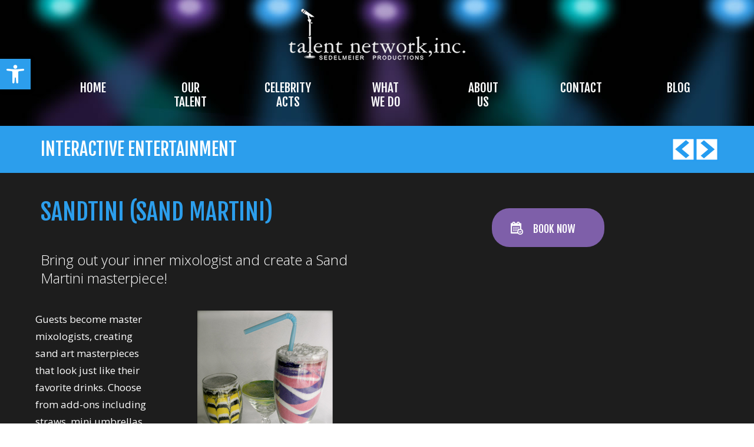

--- FILE ---
content_type: text/html; charset=UTF-8
request_url: https://talentnetworkinc.com/artists/sandtini-sand-martini/
body_size: 69449
content:
<!DOCTYPE html>

<!--[if lt IE 7]>      <html class="no-js lt-ie9 lt-ie8 lt-ie7"> <![endif]-->

<!--[if IE 7]>         <html class="no-js lt-ie9 lt-ie8"> <![endif]-->

<!--[if IE 8]>         <html class="no-js lt-ie9"> <![endif]-->

<!--[if gt IE 8]><!--> <html class="no-js"> <!--<![endif]-->

<head>
	<meta charset="utf-8">
	<meta http-equiv="X-UA-Compatible" content="IE=edge">
	<meta name="viewport" content="width=device-width, initial-scale=1">
	<link rel="profile" href="https://gmpg.org/xfn/11">
	<link rel="pingback" href="https://talentnetworkinc.com/xmlrpc.php">

	<meta name='robots' content='index, follow, max-image-preview:large, max-snippet:-1, max-video-preview:-1' />
	<style>img:is([sizes="auto" i], [sizes^="auto," i]) { contain-intrinsic-size: 3000px 1500px }</style>
	
	<!-- This site is optimized with the Yoast SEO plugin v26.7 - https://yoast.com/wordpress/plugins/seo/ -->
	<title>Sandtini (Sand Martini Art) | talent network</title>
	<meta name="description" content="Create a Sandtini, a sand art masterpiece that looks like your favorite drink &amp; add straws, mini umbrellas, cherries, etc. to make it look real!" />
	<link rel="canonical" href="https://talentnetworkinc.com/artists/sandtini-sand-martini/" />
	<meta property="og:locale" content="en_US" />
	<meta property="og:type" content="article" />
	<meta property="og:title" content="Sandtini (Sand Martini Art) | talent network" />
	<meta property="og:description" content="Create a Sandtini, a sand art masterpiece that looks like your favorite drink &amp; add straws, mini umbrellas, cherries, etc. to make it look real!" />
	<meta property="og:url" content="https://talentnetworkinc.com/artists/sandtini-sand-martini/" />
	<meta property="og:site_name" content="talent network, inc." />
	<meta property="article:modified_time" content="2016-06-30T18:39:05+00:00" />
	<meta property="og:image" content="https://talentnetworkinc.com/wp-content/uploads/2014/07/Sandtini-1.png" />
	<meta property="og:image:width" content="320" />
	<meta property="og:image:height" content="320" />
	<meta property="og:image:type" content="image/png" />
	<meta name="twitter:card" content="summary_large_image" />
	<meta name="twitter:label1" content="Est. reading time" />
	<meta name="twitter:data1" content="1 minute" />
	<script type="application/ld+json" class="yoast-schema-graph">{"@context":"https://schema.org","@graph":[{"@type":"WebPage","@id":"https://talentnetworkinc.com/artists/sandtini-sand-martini/","url":"https://talentnetworkinc.com/artists/sandtini-sand-martini/","name":"Sandtini (Sand Martini Art) | talent network","isPartOf":{"@id":"https://talentnetworkinc.com/#website"},"primaryImageOfPage":{"@id":"https://talentnetworkinc.com/artists/sandtini-sand-martini/#primaryimage"},"image":{"@id":"https://talentnetworkinc.com/artists/sandtini-sand-martini/#primaryimage"},"thumbnailUrl":"https://talentnetworkinc.com/wp-content/uploads/2014/07/Sandtini-1.png","datePublished":"2014-07-11T22:07:44+00:00","dateModified":"2016-06-30T18:39:05+00:00","description":"Create a Sandtini, a sand art masterpiece that looks like your favorite drink & add straws, mini umbrellas, cherries, etc. to make it look real!","breadcrumb":{"@id":"https://talentnetworkinc.com/artists/sandtini-sand-martini/#breadcrumb"},"inLanguage":"en-US","potentialAction":[{"@type":"ReadAction","target":["https://talentnetworkinc.com/artists/sandtini-sand-martini/"]}]},{"@type":"ImageObject","inLanguage":"en-US","@id":"https://talentnetworkinc.com/artists/sandtini-sand-martini/#primaryimage","url":"https://talentnetworkinc.com/wp-content/uploads/2014/07/Sandtini-1.png","contentUrl":"https://talentnetworkinc.com/wp-content/uploads/2014/07/Sandtini-1.png","width":320,"height":320,"caption":"Sand Art, Unique Party Ideas Pittsburgh, talent network"},{"@type":"BreadcrumbList","@id":"https://talentnetworkinc.com/artists/sandtini-sand-martini/#breadcrumb","itemListElement":[{"@type":"ListItem","position":1,"name":"Home","item":"https://talentnetworkinc.com/"},{"@type":"ListItem","position":2,"name":"Artists","item":"https://talentnetworkinc.com/artists/"},{"@type":"ListItem","position":3,"name":"Sandtini (Sand Martini)"}]},{"@type":"WebSite","@id":"https://talentnetworkinc.com/#website","url":"https://talentnetworkinc.com/","name":"talent network, inc.","description":"We&#039;ve got the perfect act for your next event!","potentialAction":[{"@type":"SearchAction","target":{"@type":"EntryPoint","urlTemplate":"https://talentnetworkinc.com/?s={search_term_string}"},"query-input":{"@type":"PropertyValueSpecification","valueRequired":true,"valueName":"search_term_string"}}],"inLanguage":"en-US"}]}</script>
	<!-- / Yoast SEO plugin. -->


<link rel='dns-prefetch' href='//hcaptcha.com' />
<link rel="alternate" type="application/rss+xml" title="talent network, inc. &raquo; Feed" href="https://talentnetworkinc.com/feed/" />
<script type="text/javascript">
/* <![CDATA[ */
window._wpemojiSettings = {"baseUrl":"https:\/\/s.w.org\/images\/core\/emoji\/15.0.3\/72x72\/","ext":".png","svgUrl":"https:\/\/s.w.org\/images\/core\/emoji\/15.0.3\/svg\/","svgExt":".svg","source":{"concatemoji":"https:\/\/talentnetworkinc.com\/wp-includes\/js\/wp-emoji-release.min.js?ver=de2c232e8adde5acfe73d32bbdcacb53"}};
/*! This file is auto-generated */
!function(i,n){var o,s,e;function c(e){try{var t={supportTests:e,timestamp:(new Date).valueOf()};sessionStorage.setItem(o,JSON.stringify(t))}catch(e){}}function p(e,t,n){e.clearRect(0,0,e.canvas.width,e.canvas.height),e.fillText(t,0,0);var t=new Uint32Array(e.getImageData(0,0,e.canvas.width,e.canvas.height).data),r=(e.clearRect(0,0,e.canvas.width,e.canvas.height),e.fillText(n,0,0),new Uint32Array(e.getImageData(0,0,e.canvas.width,e.canvas.height).data));return t.every(function(e,t){return e===r[t]})}function u(e,t,n){switch(t){case"flag":return n(e,"\ud83c\udff3\ufe0f\u200d\u26a7\ufe0f","\ud83c\udff3\ufe0f\u200b\u26a7\ufe0f")?!1:!n(e,"\ud83c\uddfa\ud83c\uddf3","\ud83c\uddfa\u200b\ud83c\uddf3")&&!n(e,"\ud83c\udff4\udb40\udc67\udb40\udc62\udb40\udc65\udb40\udc6e\udb40\udc67\udb40\udc7f","\ud83c\udff4\u200b\udb40\udc67\u200b\udb40\udc62\u200b\udb40\udc65\u200b\udb40\udc6e\u200b\udb40\udc67\u200b\udb40\udc7f");case"emoji":return!n(e,"\ud83d\udc26\u200d\u2b1b","\ud83d\udc26\u200b\u2b1b")}return!1}function f(e,t,n){var r="undefined"!=typeof WorkerGlobalScope&&self instanceof WorkerGlobalScope?new OffscreenCanvas(300,150):i.createElement("canvas"),a=r.getContext("2d",{willReadFrequently:!0}),o=(a.textBaseline="top",a.font="600 32px Arial",{});return e.forEach(function(e){o[e]=t(a,e,n)}),o}function t(e){var t=i.createElement("script");t.src=e,t.defer=!0,i.head.appendChild(t)}"undefined"!=typeof Promise&&(o="wpEmojiSettingsSupports",s=["flag","emoji"],n.supports={everything:!0,everythingExceptFlag:!0},e=new Promise(function(e){i.addEventListener("DOMContentLoaded",e,{once:!0})}),new Promise(function(t){var n=function(){try{var e=JSON.parse(sessionStorage.getItem(o));if("object"==typeof e&&"number"==typeof e.timestamp&&(new Date).valueOf()<e.timestamp+604800&&"object"==typeof e.supportTests)return e.supportTests}catch(e){}return null}();if(!n){if("undefined"!=typeof Worker&&"undefined"!=typeof OffscreenCanvas&&"undefined"!=typeof URL&&URL.createObjectURL&&"undefined"!=typeof Blob)try{var e="postMessage("+f.toString()+"("+[JSON.stringify(s),u.toString(),p.toString()].join(",")+"));",r=new Blob([e],{type:"text/javascript"}),a=new Worker(URL.createObjectURL(r),{name:"wpTestEmojiSupports"});return void(a.onmessage=function(e){c(n=e.data),a.terminate(),t(n)})}catch(e){}c(n=f(s,u,p))}t(n)}).then(function(e){for(var t in e)n.supports[t]=e[t],n.supports.everything=n.supports.everything&&n.supports[t],"flag"!==t&&(n.supports.everythingExceptFlag=n.supports.everythingExceptFlag&&n.supports[t]);n.supports.everythingExceptFlag=n.supports.everythingExceptFlag&&!n.supports.flag,n.DOMReady=!1,n.readyCallback=function(){n.DOMReady=!0}}).then(function(){return e}).then(function(){var e;n.supports.everything||(n.readyCallback(),(e=n.source||{}).concatemoji?t(e.concatemoji):e.wpemoji&&e.twemoji&&(t(e.twemoji),t(e.wpemoji)))}))}((window,document),window._wpemojiSettings);
/* ]]> */
</script>
<style id='wp-emoji-styles-inline-css' type='text/css'>

	img.wp-smiley, img.emoji {
		display: inline !important;
		border: none !important;
		box-shadow: none !important;
		height: 1em !important;
		width: 1em !important;
		margin: 0 0.07em !important;
		vertical-align: -0.1em !important;
		background: none !important;
		padding: 0 !important;
	}
</style>
<link rel='stylesheet' id='wp-block-library-css' href='https://talentnetworkinc.com/wp-includes/css/dist/block-library/style.min.css?ver=de2c232e8adde5acfe73d32bbdcacb53' type='text/css' media='all' />
<style id='classic-theme-styles-inline-css' type='text/css'>
/*! This file is auto-generated */
.wp-block-button__link{color:#fff;background-color:#32373c;border-radius:9999px;box-shadow:none;text-decoration:none;padding:calc(.667em + 2px) calc(1.333em + 2px);font-size:1.125em}.wp-block-file__button{background:#32373c;color:#fff;text-decoration:none}
</style>
<style id='global-styles-inline-css' type='text/css'>
:root{--wp--preset--aspect-ratio--square: 1;--wp--preset--aspect-ratio--4-3: 4/3;--wp--preset--aspect-ratio--3-4: 3/4;--wp--preset--aspect-ratio--3-2: 3/2;--wp--preset--aspect-ratio--2-3: 2/3;--wp--preset--aspect-ratio--16-9: 16/9;--wp--preset--aspect-ratio--9-16: 9/16;--wp--preset--color--black: #000000;--wp--preset--color--cyan-bluish-gray: #abb8c3;--wp--preset--color--white: #ffffff;--wp--preset--color--pale-pink: #f78da7;--wp--preset--color--vivid-red: #cf2e2e;--wp--preset--color--luminous-vivid-orange: #ff6900;--wp--preset--color--luminous-vivid-amber: #fcb900;--wp--preset--color--light-green-cyan: #7bdcb5;--wp--preset--color--vivid-green-cyan: #00d084;--wp--preset--color--pale-cyan-blue: #8ed1fc;--wp--preset--color--vivid-cyan-blue: #0693e3;--wp--preset--color--vivid-purple: #9b51e0;--wp--preset--gradient--vivid-cyan-blue-to-vivid-purple: linear-gradient(135deg,rgba(6,147,227,1) 0%,rgb(155,81,224) 100%);--wp--preset--gradient--light-green-cyan-to-vivid-green-cyan: linear-gradient(135deg,rgb(122,220,180) 0%,rgb(0,208,130) 100%);--wp--preset--gradient--luminous-vivid-amber-to-luminous-vivid-orange: linear-gradient(135deg,rgba(252,185,0,1) 0%,rgba(255,105,0,1) 100%);--wp--preset--gradient--luminous-vivid-orange-to-vivid-red: linear-gradient(135deg,rgba(255,105,0,1) 0%,rgb(207,46,46) 100%);--wp--preset--gradient--very-light-gray-to-cyan-bluish-gray: linear-gradient(135deg,rgb(238,238,238) 0%,rgb(169,184,195) 100%);--wp--preset--gradient--cool-to-warm-spectrum: linear-gradient(135deg,rgb(74,234,220) 0%,rgb(151,120,209) 20%,rgb(207,42,186) 40%,rgb(238,44,130) 60%,rgb(251,105,98) 80%,rgb(254,248,76) 100%);--wp--preset--gradient--blush-light-purple: linear-gradient(135deg,rgb(255,206,236) 0%,rgb(152,150,240) 100%);--wp--preset--gradient--blush-bordeaux: linear-gradient(135deg,rgb(254,205,165) 0%,rgb(254,45,45) 50%,rgb(107,0,62) 100%);--wp--preset--gradient--luminous-dusk: linear-gradient(135deg,rgb(255,203,112) 0%,rgb(199,81,192) 50%,rgb(65,88,208) 100%);--wp--preset--gradient--pale-ocean: linear-gradient(135deg,rgb(255,245,203) 0%,rgb(182,227,212) 50%,rgb(51,167,181) 100%);--wp--preset--gradient--electric-grass: linear-gradient(135deg,rgb(202,248,128) 0%,rgb(113,206,126) 100%);--wp--preset--gradient--midnight: linear-gradient(135deg,rgb(2,3,129) 0%,rgb(40,116,252) 100%);--wp--preset--font-size--small: 13px;--wp--preset--font-size--medium: 20px;--wp--preset--font-size--large: 36px;--wp--preset--font-size--x-large: 42px;--wp--preset--spacing--20: 0.44rem;--wp--preset--spacing--30: 0.67rem;--wp--preset--spacing--40: 1rem;--wp--preset--spacing--50: 1.5rem;--wp--preset--spacing--60: 2.25rem;--wp--preset--spacing--70: 3.38rem;--wp--preset--spacing--80: 5.06rem;--wp--preset--shadow--natural: 6px 6px 9px rgba(0, 0, 0, 0.2);--wp--preset--shadow--deep: 12px 12px 50px rgba(0, 0, 0, 0.4);--wp--preset--shadow--sharp: 6px 6px 0px rgba(0, 0, 0, 0.2);--wp--preset--shadow--outlined: 6px 6px 0px -3px rgba(255, 255, 255, 1), 6px 6px rgba(0, 0, 0, 1);--wp--preset--shadow--crisp: 6px 6px 0px rgba(0, 0, 0, 1);}:where(.is-layout-flex){gap: 0.5em;}:where(.is-layout-grid){gap: 0.5em;}body .is-layout-flex{display: flex;}.is-layout-flex{flex-wrap: wrap;align-items: center;}.is-layout-flex > :is(*, div){margin: 0;}body .is-layout-grid{display: grid;}.is-layout-grid > :is(*, div){margin: 0;}:where(.wp-block-columns.is-layout-flex){gap: 2em;}:where(.wp-block-columns.is-layout-grid){gap: 2em;}:where(.wp-block-post-template.is-layout-flex){gap: 1.25em;}:where(.wp-block-post-template.is-layout-grid){gap: 1.25em;}.has-black-color{color: var(--wp--preset--color--black) !important;}.has-cyan-bluish-gray-color{color: var(--wp--preset--color--cyan-bluish-gray) !important;}.has-white-color{color: var(--wp--preset--color--white) !important;}.has-pale-pink-color{color: var(--wp--preset--color--pale-pink) !important;}.has-vivid-red-color{color: var(--wp--preset--color--vivid-red) !important;}.has-luminous-vivid-orange-color{color: var(--wp--preset--color--luminous-vivid-orange) !important;}.has-luminous-vivid-amber-color{color: var(--wp--preset--color--luminous-vivid-amber) !important;}.has-light-green-cyan-color{color: var(--wp--preset--color--light-green-cyan) !important;}.has-vivid-green-cyan-color{color: var(--wp--preset--color--vivid-green-cyan) !important;}.has-pale-cyan-blue-color{color: var(--wp--preset--color--pale-cyan-blue) !important;}.has-vivid-cyan-blue-color{color: var(--wp--preset--color--vivid-cyan-blue) !important;}.has-vivid-purple-color{color: var(--wp--preset--color--vivid-purple) !important;}.has-black-background-color{background-color: var(--wp--preset--color--black) !important;}.has-cyan-bluish-gray-background-color{background-color: var(--wp--preset--color--cyan-bluish-gray) !important;}.has-white-background-color{background-color: var(--wp--preset--color--white) !important;}.has-pale-pink-background-color{background-color: var(--wp--preset--color--pale-pink) !important;}.has-vivid-red-background-color{background-color: var(--wp--preset--color--vivid-red) !important;}.has-luminous-vivid-orange-background-color{background-color: var(--wp--preset--color--luminous-vivid-orange) !important;}.has-luminous-vivid-amber-background-color{background-color: var(--wp--preset--color--luminous-vivid-amber) !important;}.has-light-green-cyan-background-color{background-color: var(--wp--preset--color--light-green-cyan) !important;}.has-vivid-green-cyan-background-color{background-color: var(--wp--preset--color--vivid-green-cyan) !important;}.has-pale-cyan-blue-background-color{background-color: var(--wp--preset--color--pale-cyan-blue) !important;}.has-vivid-cyan-blue-background-color{background-color: var(--wp--preset--color--vivid-cyan-blue) !important;}.has-vivid-purple-background-color{background-color: var(--wp--preset--color--vivid-purple) !important;}.has-black-border-color{border-color: var(--wp--preset--color--black) !important;}.has-cyan-bluish-gray-border-color{border-color: var(--wp--preset--color--cyan-bluish-gray) !important;}.has-white-border-color{border-color: var(--wp--preset--color--white) !important;}.has-pale-pink-border-color{border-color: var(--wp--preset--color--pale-pink) !important;}.has-vivid-red-border-color{border-color: var(--wp--preset--color--vivid-red) !important;}.has-luminous-vivid-orange-border-color{border-color: var(--wp--preset--color--luminous-vivid-orange) !important;}.has-luminous-vivid-amber-border-color{border-color: var(--wp--preset--color--luminous-vivid-amber) !important;}.has-light-green-cyan-border-color{border-color: var(--wp--preset--color--light-green-cyan) !important;}.has-vivid-green-cyan-border-color{border-color: var(--wp--preset--color--vivid-green-cyan) !important;}.has-pale-cyan-blue-border-color{border-color: var(--wp--preset--color--pale-cyan-blue) !important;}.has-vivid-cyan-blue-border-color{border-color: var(--wp--preset--color--vivid-cyan-blue) !important;}.has-vivid-purple-border-color{border-color: var(--wp--preset--color--vivid-purple) !important;}.has-vivid-cyan-blue-to-vivid-purple-gradient-background{background: var(--wp--preset--gradient--vivid-cyan-blue-to-vivid-purple) !important;}.has-light-green-cyan-to-vivid-green-cyan-gradient-background{background: var(--wp--preset--gradient--light-green-cyan-to-vivid-green-cyan) !important;}.has-luminous-vivid-amber-to-luminous-vivid-orange-gradient-background{background: var(--wp--preset--gradient--luminous-vivid-amber-to-luminous-vivid-orange) !important;}.has-luminous-vivid-orange-to-vivid-red-gradient-background{background: var(--wp--preset--gradient--luminous-vivid-orange-to-vivid-red) !important;}.has-very-light-gray-to-cyan-bluish-gray-gradient-background{background: var(--wp--preset--gradient--very-light-gray-to-cyan-bluish-gray) !important;}.has-cool-to-warm-spectrum-gradient-background{background: var(--wp--preset--gradient--cool-to-warm-spectrum) !important;}.has-blush-light-purple-gradient-background{background: var(--wp--preset--gradient--blush-light-purple) !important;}.has-blush-bordeaux-gradient-background{background: var(--wp--preset--gradient--blush-bordeaux) !important;}.has-luminous-dusk-gradient-background{background: var(--wp--preset--gradient--luminous-dusk) !important;}.has-pale-ocean-gradient-background{background: var(--wp--preset--gradient--pale-ocean) !important;}.has-electric-grass-gradient-background{background: var(--wp--preset--gradient--electric-grass) !important;}.has-midnight-gradient-background{background: var(--wp--preset--gradient--midnight) !important;}.has-small-font-size{font-size: var(--wp--preset--font-size--small) !important;}.has-medium-font-size{font-size: var(--wp--preset--font-size--medium) !important;}.has-large-font-size{font-size: var(--wp--preset--font-size--large) !important;}.has-x-large-font-size{font-size: var(--wp--preset--font-size--x-large) !important;}
:where(.wp-block-post-template.is-layout-flex){gap: 1.25em;}:where(.wp-block-post-template.is-layout-grid){gap: 1.25em;}
:where(.wp-block-columns.is-layout-flex){gap: 2em;}:where(.wp-block-columns.is-layout-grid){gap: 2em;}
:root :where(.wp-block-pullquote){font-size: 1.5em;line-height: 1.6;}
</style>
<link rel='stylesheet' id='pojo-a11y-css' href='https://talentnetworkinc.com/wp-content/plugins/pojo-accessibility/modules/legacy/assets/css/style.min.css?ver=1.0.0' type='text/css' media='all' />
<link rel='stylesheet' id='search-filter-plugin-styles-css' href='https://talentnetworkinc.com/wp-content/plugins/search-filter-pro/public/assets/css/search-filter.min.css?ver=2.4.3' type='text/css' media='all' />
<link rel='stylesheet' id='screen2018-css' href='https://talentnetworkinc.com/wp-content/themes/talentNetwork-v2/assets/css/style2018.css?ver=1565321826' type='text/css' media='all' />
<script type="text/javascript" src="https://talentnetworkinc.com/wp-includes/js/jquery/jquery.min.js?ver=3.7.1" id="jquery-core-js"></script>
<script type="text/javascript" src="https://talentnetworkinc.com/wp-includes/js/jquery/jquery-migrate.min.js?ver=3.4.1" id="jquery-migrate-js"></script>
<script type="text/javascript" id="search-filter-plugin-build-js-extra">
/* <![CDATA[ */
var SF_LDATA = {"ajax_url":"https:\/\/talentnetworkinc.com\/wp-admin\/admin-ajax.php","home_url":"https:\/\/talentnetworkinc.com\/"};
/* ]]> */
</script>
<script type="text/javascript" src="https://talentnetworkinc.com/wp-content/plugins/search-filter-pro/public/assets/js/search-filter-build.min.js?ver=2.4.3" id="search-filter-plugin-build-js"></script>
<script type="text/javascript" src="https://talentnetworkinc.com/wp-content/plugins/search-filter-pro/public/assets/js/chosen.jquery.min.js?ver=2.4.3" id="search-filter-plugin-chosen-js"></script>
<script type="text/javascript" src="https://talentnetworkinc.com/wp-content/themes/talentNetwork-v2/assets/js/dev/modernizr.js?ver=de2c232e8adde5acfe73d32bbdcacb53" id="modernizr-js"></script>
<link rel="https://api.w.org/" href="https://talentnetworkinc.com/wp-json/" /><link rel="EditURI" type="application/rsd+xml" title="RSD" href="https://talentnetworkinc.com/xmlrpc.php?rsd" />

<link rel='shortlink' href='https://talentnetworkinc.com/?p=3197' />
<link rel="alternate" title="oEmbed (JSON)" type="application/json+oembed" href="https://talentnetworkinc.com/wp-json/oembed/1.0/embed?url=https%3A%2F%2Ftalentnetworkinc.com%2Fartists%2Fsandtini-sand-martini%2F" />
<link rel="alternate" title="oEmbed (XML)" type="text/xml+oembed" href="https://talentnetworkinc.com/wp-json/oembed/1.0/embed?url=https%3A%2F%2Ftalentnetworkinc.com%2Fartists%2Fsandtini-sand-martini%2F&#038;format=xml" />
<script>!function () {var reb2b = window.reb2b = window.reb2b || [];if (reb2b.invoked) return;reb2b.invoked = true;reb2b.methods = ["identify", "collect"];reb2b.factory = function (method) {return function () {var args = Array.prototype.slice.call(arguments);args.unshift(method);reb2b.push(args);return reb2b;};};for (var i = 0; i < reb2b.methods.length; i++) {var key = reb2b.methods[i];reb2b[key] = reb2b.factory(key);}reb2b.load = function (key) {var script = document.createElement("script");script.type = "text/javascript";script.async = true;script.src = "https://b2bjsstore.s3.us-west-2.amazonaws.com/b/" + key + "/VN080HXGLV6J.js.gz";var first = document.getElementsByTagName("script")[0];first.parentNode.insertBefore(script, first);};reb2b.SNIPPET_VERSION = "1.0.1";reb2b.load("VN080HXGLV6J");}();</script><script type="text/javascript">
(function(url){
	if(/(?:Chrome\/26\.0\.1410\.63 Safari\/537\.31|WordfenceTestMonBot)/.test(navigator.userAgent)){ return; }
	var addEvent = function(evt, handler) {
		if (window.addEventListener) {
			document.addEventListener(evt, handler, false);
		} else if (window.attachEvent) {
			document.attachEvent('on' + evt, handler);
		}
	};
	var removeEvent = function(evt, handler) {
		if (window.removeEventListener) {
			document.removeEventListener(evt, handler, false);
		} else if (window.detachEvent) {
			document.detachEvent('on' + evt, handler);
		}
	};
	var evts = 'contextmenu dblclick drag dragend dragenter dragleave dragover dragstart drop keydown keypress keyup mousedown mousemove mouseout mouseover mouseup mousewheel scroll'.split(' ');
	var logHuman = function() {
		if (window.wfLogHumanRan) { return; }
		window.wfLogHumanRan = true;
		var wfscr = document.createElement('script');
		wfscr.type = 'text/javascript';
		wfscr.async = true;
		wfscr.src = url + '&r=' + Math.random();
		(document.getElementsByTagName('head')[0]||document.getElementsByTagName('body')[0]).appendChild(wfscr);
		for (var i = 0; i < evts.length; i++) {
			removeEvent(evts[i], logHuman);
		}
	};
	for (var i = 0; i < evts.length; i++) {
		addEvent(evts[i], logHuman);
	}
})('//talentnetworkinc.com/?wordfence_lh=1&hid=070FD89D302F4EF08F5E14B7ABCD70C6');
</script><meta name="google-site-verification" content="kEz94Rcw7jfb0oa0-3F3gtW_2NSg-SGp7eZTVTmJyo8" />

<!-- Google tag (gtag.js) -->
<script async src="https://www.googletagmanager.com/gtag/js?id=G-ZJTS63T2NR"></script>
<script>
  window.dataLayer = window.dataLayer || [];
  function gtag(){dataLayer.push(arguments);}
  gtag('js', new Date());

  gtag('config', 'G-ZJTS63T2NR');
</script>

<script type="text/javascript">
    (function(c,l,a,r,i,t,y){
        c[a]=c[a]||function(){(c[a].q=c[a].q||[]).push(arguments)};
        t=l.createElement(r);t.async=1;t.src="https://www.clarity.ms/tag/"+i;
        y=l.getElementsByTagName(r)[0];y.parentNode.insertBefore(t,y);
    })(window, document, "clarity", "script", "ny06n42bee");
</script>
<meta name="ti-site-data" content="[base64]" /><style>
.h-captcha{position:relative;display:block;margin-bottom:2rem;padding:0;clear:both}.h-captcha[data-size="normal"]{width:302px;height:76px}.h-captcha[data-size="compact"]{width:158px;height:138px}.h-captcha[data-size="invisible"]{display:none}.h-captcha iframe{z-index:1}.h-captcha::before{content:"";display:block;position:absolute;top:0;left:0;background:url(https://talentnetworkinc.com/wp-content/plugins/hcaptcha-for-forms-and-more/assets/images/hcaptcha-div-logo.svg) no-repeat;border:1px solid #fff0;border-radius:4px;box-sizing:border-box}.h-captcha::after{content:"The hCaptcha loading is delayed until user interaction.";font-family:-apple-system,system-ui,BlinkMacSystemFont,"Segoe UI",Roboto,Oxygen,Ubuntu,"Helvetica Neue",Arial,sans-serif;font-size:10px;font-weight:500;position:absolute;top:0;bottom:0;left:0;right:0;box-sizing:border-box;color:#bf1722;opacity:0}.h-captcha:not(:has(iframe))::after{animation:hcap-msg-fade-in .3s ease forwards;animation-delay:2s}.h-captcha:has(iframe)::after{animation:none;opacity:0}@keyframes hcap-msg-fade-in{to{opacity:1}}.h-captcha[data-size="normal"]::before{width:302px;height:76px;background-position:93.8% 28%}.h-captcha[data-size="normal"]::after{width:302px;height:76px;display:flex;flex-wrap:wrap;align-content:center;line-height:normal;padding:0 75px 0 10px}.h-captcha[data-size="compact"]::before{width:158px;height:138px;background-position:49.9% 78.8%}.h-captcha[data-size="compact"]::after{width:158px;height:138px;text-align:center;line-height:normal;padding:24px 10px 10px 10px}.h-captcha[data-theme="light"]::before,body.is-light-theme .h-captcha[data-theme="auto"]::before,.h-captcha[data-theme="auto"]::before{background-color:#fafafa;border:1px solid #e0e0e0}.h-captcha[data-theme="dark"]::before,body.is-dark-theme .h-captcha[data-theme="auto"]::before,html.wp-dark-mode-active .h-captcha[data-theme="auto"]::before,html.drdt-dark-mode .h-captcha[data-theme="auto"]::before{background-image:url(https://talentnetworkinc.com/wp-content/plugins/hcaptcha-for-forms-and-more/assets/images/hcaptcha-div-logo-white.svg);background-repeat:no-repeat;background-color:#333;border:1px solid #f5f5f5}@media (prefers-color-scheme:dark){.h-captcha[data-theme="auto"]::before{background-image:url(https://talentnetworkinc.com/wp-content/plugins/hcaptcha-for-forms-and-more/assets/images/hcaptcha-div-logo-white.svg);background-repeat:no-repeat;background-color:#333;border:1px solid #f5f5f5}}.h-captcha[data-theme="custom"]::before{background-color:initial}.h-captcha[data-size="invisible"]::before,.h-captcha[data-size="invisible"]::after{display:none}.h-captcha iframe{position:relative}div[style*="z-index: 2147483647"] div[style*="border-width: 11px"][style*="position: absolute"][style*="pointer-events: none"]{border-style:none}
</style>
<style type="text/css">
#pojo-a11y-toolbar .pojo-a11y-toolbar-toggle a{ background-color: #2c9eec;	color: #ffffff;}
#pojo-a11y-toolbar .pojo-a11y-toolbar-overlay, #pojo-a11y-toolbar .pojo-a11y-toolbar-overlay ul.pojo-a11y-toolbar-items.pojo-a11y-links{ border-color: #2c9eec;}
body.pojo-a11y-focusable a:focus{ outline-style: solid !important;	outline-width: 1px !important;	outline-color: #FF0000 !important;}
#pojo-a11y-toolbar{ top: 100px !important;}
#pojo-a11y-toolbar .pojo-a11y-toolbar-overlay{ background-color: #ffffff;}
#pojo-a11y-toolbar .pojo-a11y-toolbar-overlay ul.pojo-a11y-toolbar-items li.pojo-a11y-toolbar-item a, #pojo-a11y-toolbar .pojo-a11y-toolbar-overlay p.pojo-a11y-toolbar-title{ color: #333333;}
#pojo-a11y-toolbar .pojo-a11y-toolbar-overlay ul.pojo-a11y-toolbar-items li.pojo-a11y-toolbar-item a.active{ background-color: #4054b2;	color: #ffffff;}
@media (max-width: 767px) { #pojo-a11y-toolbar { top: 50px !important; } }</style><style>
.gform_previous_button+.h-captcha{margin-top:2rem}.gform_footer.before .h-captcha[data-size="normal"]{margin-bottom:3px}.gform_footer.before .h-captcha[data-size="compact"]{margin-bottom:0}.gform_wrapper.gravity-theme .gform_footer,.gform_wrapper.gravity-theme .gform_page_footer{flex-wrap:wrap}.gform_wrapper.gravity-theme .h-captcha,.gform_wrapper.gravity-theme .h-captcha{margin:0;flex-basis:100%}.gform_wrapper.gravity-theme input[type="submit"],.gform_wrapper.gravity-theme input[type="submit"]{align-self:flex-start}.gform_wrapper.gravity-theme .h-captcha~input[type="submit"],.gform_wrapper.gravity-theme .h-captcha~input[type="submit"]{margin:1em 0 0 0!important}
</style>
		<style type="text/css" id="wp-custom-css">
			/* Hide the checkbox */
.lm-toggle { 
  position: absolute; 
  left: -9999px; 
}

/* Overall accordion container: black bg + white text */
.lm-accordion {
  background: #000 !important;
  color: #fff !important;
  border: 1px solid #333;
  border-radius: 10px;
  margin: 1rem 0;
  overflow: hidden;
}

/* Learn More bar (big & bold) */
.lm-label {
  display: block;
  width: 100%;
  padding: 18px 18px 0px 18px;
  background: #000 !important;   /* black */
  color: #fff !important;         /* white text */
  font-size: 1.35rem;
  font-weight: 800;
  text-transform: uppercase;
  letter-spacing: .3px;
  cursor: pointer;
  position: relative;
  user-select: none;
}
.lm-label:hover { background: #0d0d0d; }
.lm-label::after {
  content: '+';
  position: absolute;
  right: 18px;
  top: 50%;
  transform: translateY(-50%);
  font-size: 1.6rem;
  font-weight: 900;
  color: #fff;
}
.lm-toggle:checked + .lm-label::after { content: '–'; }

/* Collapsible content area */
.lm-content {
  max-height: 0;
  overflow: hidden;
  padding: 0 22px;
  background: #000 !important;    /* black */
  border-top: 1px solid #333;
  transition: max-height .35s ease, padding .25s ease;
  color: #fff !important;          /* white text */
}

/* When open */
.lm-toggle:checked ~ .lm-content {
  max-height: 5000px;
  padding: 18px 22px;
}

/* Force all inner text to white (override theme) */
.lm-content, 
.lm-content * {
  color: #fff !important;
}

/* Optional: links look white, lighten on hover */
.lm-content a { color: #fff !important; text-decoration: underline; }
.lm-content a:hover { color: #ddd !important; }

/* Headings spacing */
.lm-content h1 { margin: 0 0 .6rem; font-size: 1.6rem; }
.lm-cont
		</style>
		
    <script>
	(function(b,o,i,l,e,r){b.GoogleAnalyticsObject=l;b[l]||(b[l]=
	function(){(b[l].q=b[l].q||[]).push(arguments)});b[l].l=+new Date;
	e=o.createElement(i);r=o.getElementsByTagName(i)[0];
	e.src='//www.google-analytics.com/analytics.js';
	r.parentNode.insertBefore(e,r)}(window,document,'script','ga'));
	ga('create','UA-2009976-3');ga('send','pageview');
	</script>
	<style>
		.content-area ul li.gfield label {
			color: white !important;
		}
		.gform_wrapper .gform_footer input.button, 
		.gform_wrapper .gform_page_footer input.button, 
		.gform_wrapper .gform_footer input[type=submit], 
		.gform_wrapper .gform_page_footer input[type=submit] {
			font-size: 20px;
			font-size: 2rem;
		}
		#gform_3 {
			outline: none;
		}
		body.blog h1.entry-title,
		body.single-post h1.entry-title {
		    font-size: 40px;
		    font-size: 4rem;
		}
		h3.network {
			line-height: 140% !important;
		}
	</style>
	<!-- Facebook Pixel Code -->
	<script>
	!function(f,b,e,v,n,t,s)
	{if(f.fbq)return;n=f.fbq=function(){n.callMethod?
	n.callMethod.apply(n,arguments):n.queue.push(arguments)};
	if(!f._fbq)f._fbq=n;n.push=n;n.loaded=!0;n.version='2.0';
	n.queue=[];t=b.createElement(e);t.async=!0;
	t.src=v;s=b.getElementsByTagName(e)[0];
	s.parentNode.insertBefore(t,s)}(window,document,'script',
	'https://connect.facebook.net/en_US/fbevents.js');
	 fbq('init', '339659289875365'); 
	fbq('track', 'PageView');
	</script>
	<noscript>
	 <img height="1" width="1" 
	src="https://www.facebook.com/tr?id=339659289875365&ev=PageView
	&noscript=1"/>
	</noscript>
	<!-- End Facebook Pixel Code -->
</head>

<body data-rsssl=1 class="artists-template-default single single-artists postid-3197">

<!--[if lt IE 8]>
<div class="browsehappy">
	<p>You are using an <strong>outdated</strong> browser. Please <a href="http://browsehappy.com/" target="_blank" rel="nofollow">upgrade your browser</a> to improve your experience.</p>
</div>
<![endif]-->


<div id="site-wrap">

	<div id="canvas">



		<a class="skip-link screen-reader-text" href="#content">Skip to content</a>



		<div class="mobile-head">
	<a href="#" class="icon-menu toggle-nav"><i class="fa fa-bars"></i><span class="screen-reader-text">Menu</span></a>
	<a href="#" class="icon-location toggle-contact"><i class="fa fa-map-marker"></i><span class="screen-reader-text">Contact/Location</span></a>
</div>

<nav id="mobile-nav" class="mobile-nav" role="navigation">
	<ul>
		<li id="menu-item-37" class="menu-item menu-item-type-post_type menu-item-object-page menu-item-home menu-item-37"><a href="https://talentnetworkinc.com/">Home</a></li>
<li id="menu-item-43" class="menu-item menu-item-type-post_type menu-item-object-page menu-item-has-children menu-item-43"><a href="https://talentnetworkinc.com/our-talent/">Our<br/> Talent</a>
<ul class="sub-menu">
	<li id="menu-item-6962" class="menu-item menu-item-type-post_type menu-item-object-page menu-item-6962"><a href="https://talentnetworkinc.com/our-talent/casino-parties/">Casino Parties</a></li>
	<li id="menu-item-6961" class="menu-item menu-item-type-post_type menu-item-object-page menu-item-6961"><a href="https://talentnetworkinc.com/our-talent/corporate-comedy/">COMEDY</a></li>
	<li id="menu-item-6958" class="menu-item menu-item-type-post_type menu-item-object-page menu-item-6958"><a href="https://talentnetworkinc.com/our-talent/corporate-music/">MUSIC</a></li>
	<li id="menu-item-6959" class="menu-item menu-item-type-post_type menu-item-object-page menu-item-6959"><a href="https://talentnetworkinc.com/our-talent/novelty-and-interactive-entertainment/">INTERACTIVE ENTERTAINMENT</a></li>
	<li id="menu-item-6956" class="menu-item menu-item-type-post_type menu-item-object-page menu-item-6956"><a href="https://talentnetworkinc.com/our-talent/business-speakers/">SPEAKERS</a></li>
	<li id="menu-item-6957" class="menu-item menu-item-type-post_type menu-item-object-page menu-item-6957"><a href="https://talentnetworkinc.com/our-talent/stage-show-acts/">SHOW ACTS</a></li>
	<li id="menu-item-6955" class="menu-item menu-item-type-post_type menu-item-object-page menu-item-6955"><a href="https://talentnetworkinc.com/our-talent/variety-performers/">VARIETY PERFORMERS</a></li>
	<li id="menu-item-6960" class="menu-item menu-item-type-post_type menu-item-object-page menu-item-6960"><a href="https://talentnetworkinc.com/our-talent/game-shows/">GAME SHOWS</a></li>
</ul>
</li>
<li id="menu-item-42" class="menu-item menu-item-type-post_type menu-item-object-page menu-item-42"><a href="https://talentnetworkinc.com/celebrity-acts/">Celebrity<br/> Acts</a></li>
<li id="menu-item-41" class="menu-item menu-item-type-post_type menu-item-object-page menu-item-has-children menu-item-41"><a href="https://talentnetworkinc.com/what-we-do/">What<br/> We Do</a>
<ul class="sub-menu">
	<li id="menu-item-9265" class="menu-item menu-item-type-post_type menu-item-object-page menu-item-9265"><a href="https://talentnetworkinc.com/what-weve-done/">What We’ve Done</a></li>
</ul>
</li>
<li id="menu-item-40" class="menu-item menu-item-type-post_type menu-item-object-page menu-item-40"><a href="https://talentnetworkinc.com/about-us/">About<br/> Us</a></li>
<li id="menu-item-38" class="menu-item menu-item-type-post_type menu-item-object-page menu-item-38"><a href="https://talentnetworkinc.com/contact/">Contact</a></li>
<li id="menu-item-39" class="menu-item menu-item-type-post_type menu-item-object-page current_page_parent menu-item-39"><a href="https://talentnetworkinc.com/blog/">Blog</a></li>
	</ul>
</nav>

<div id="mobile-contact" class="mobile-contact">
	<p class="website-title">	Talent Network, Inc.</p>


	<p><strong>Pittsburgh</strong><br/>
	412-264-4727</p>

	<p><strong>Los Angeles</strong><br/>
	818-539-4496</p>

	<a href="mailto:mail@talentnetworkinc.com">mail@talentnetworkinc.com</a>
</div>


		<div id="page" class="hfeed site innerpage">



		
				<div class="homeMobile">
					<div class="headerWrap">
						<header id="masthead" class="site-header" role="banner">
							<div class="wrap">

								<div class="site-branding">
								<a href="https://talentnetworkinc.com/" rel="home">
																			<img src="https://talentnetworkinc.com/wp-content/themes/talentNetwork-v2/assets/img/innerpage/logo-smaller.png" alt="talent network inc" />
																	</a>
								</div><!-- .site-branding -->



								<nav class="main-nav" role="navigation">

									<div class="wrap">

										<ul>

											<li class="menu-item menu-item-type-post_type menu-item-object-page menu-item-home menu-item-37"><a href="https://talentnetworkinc.com/">Home</a></li>
<li class="menu-item menu-item-type-post_type menu-item-object-page menu-item-has-children menu-item-43"><a href="https://talentnetworkinc.com/our-talent/">Our<br/> Talent</a>
<ul class="sub-menu">
	<li class="menu-item menu-item-type-post_type menu-item-object-page menu-item-6962"><a href="https://talentnetworkinc.com/our-talent/casino-parties/">Casino Parties</a></li>
	<li class="menu-item menu-item-type-post_type menu-item-object-page menu-item-6961"><a href="https://talentnetworkinc.com/our-talent/corporate-comedy/">COMEDY</a></li>
	<li class="menu-item menu-item-type-post_type menu-item-object-page menu-item-6958"><a href="https://talentnetworkinc.com/our-talent/corporate-music/">MUSIC</a></li>
	<li class="menu-item menu-item-type-post_type menu-item-object-page menu-item-6959"><a href="https://talentnetworkinc.com/our-talent/novelty-and-interactive-entertainment/">INTERACTIVE ENTERTAINMENT</a></li>
	<li class="menu-item menu-item-type-post_type menu-item-object-page menu-item-6956"><a href="https://talentnetworkinc.com/our-talent/business-speakers/">SPEAKERS</a></li>
	<li class="menu-item menu-item-type-post_type menu-item-object-page menu-item-6957"><a href="https://talentnetworkinc.com/our-talent/stage-show-acts/">SHOW ACTS</a></li>
	<li class="menu-item menu-item-type-post_type menu-item-object-page menu-item-6955"><a href="https://talentnetworkinc.com/our-talent/variety-performers/">VARIETY PERFORMERS</a></li>
	<li class="menu-item menu-item-type-post_type menu-item-object-page menu-item-6960"><a href="https://talentnetworkinc.com/our-talent/game-shows/">GAME SHOWS</a></li>
</ul>
</li>
<li class="menu-item menu-item-type-post_type menu-item-object-page menu-item-42"><a href="https://talentnetworkinc.com/celebrity-acts/">Celebrity<br/> Acts</a></li>
<li class="menu-item menu-item-type-post_type menu-item-object-page menu-item-has-children menu-item-41"><a href="https://talentnetworkinc.com/what-we-do/">What<br/> We Do</a>
<ul class="sub-menu">
	<li class="menu-item menu-item-type-post_type menu-item-object-page menu-item-9265"><a href="https://talentnetworkinc.com/what-weve-done/">What We’ve Done</a></li>
</ul>
</li>
<li class="menu-item menu-item-type-post_type menu-item-object-page menu-item-40"><a href="https://talentnetworkinc.com/about-us/">About<br/> Us</a></li>
<li class="menu-item menu-item-type-post_type menu-item-object-page menu-item-38"><a href="https://talentnetworkinc.com/contact/">Contact</a></li>
<li class="menu-item menu-item-type-post_type menu-item-object-page current_page_parent menu-item-39"><a href="https://talentnetworkinc.com/blog/">Blog</a></li>



										</ul>

									</div>

								</nav><!-- .main-nav -->

							</div><!-- .wrap -->

						</header><!-- #masthead -->

					</div><!-- headerWrap -->

		
	
  


	<div class="new-artist-title" >
		<div class="wrap">
				<h2 class="artist-l">Interactive Entertainment</h2>
<span class="rb-nav">     

	<nav class="navigation post-navigation" aria-label="Continue Reading">
		<h2 class="screen-reader-text">Continue Reading</h2>
		<div class="nav-links"><div class="nav-previous"><a href="https://talentnetworkinc.com/artists/glitter-and-mica-tattoos/" rel="prev"><img src="https://talentnetworkinc.com/wp-content/themes/talentNetwork-v2/assets/img/global/rb_nav_prev.png" class="rbnav"  /></a></div><div class="nav-next"><a href="https://talentnetworkinc.com/artists/travel-pillows/" rel="next"><img src="https://talentnetworkinc.com/wp-content/themes/talentNetwork-v2/assets/img/global/rb_nav_next.png" class="rbnav" /></a></div></div>
	</nav> </span>
		</div>
	</div>
                    


	<div id="primary" class="content-area" style= "background-color: #1d1d1d;">
		<main id="main" class="site-main" role="main">
			<!--<div class="bbg" style= "z-index:-1;  background-image: url('https://talentnetworkinc.com/wp-content/uploads/2012/01/Lubas-Randy-1-sq.jpg'); -moz-transform: scale(1,1); -webkit-transform: scale(1,1); transform: scale(1,1);  -moz-background-size: cover; -webkit-background-size: cover;
    background-size: cover;-webkit-filter: blur(3px); -moz-filter: blur(3px); -ms-filter: blur(3px);-o-filter: blur(3px); filter: blur(3px);" ></div>-->

<div class="wrap">
        <div class="entry-content single-artist-page" ">
					<div class="artist-info"><!-- Artist Info -->

						<div class="row"><!-- Row -->
							<div class="small-12 medium-8 large-8 columns art-dex"><!-- Left Column -->
                                                        	<h2 class="artist-l">Sandtini (Sand Martini)</h2>
							

																	<h6 style="color: white;">Bring out your inner mixologist and create a Sand Martini masterpiece!</h6>
								                                <!-- Bio post here -->
				<div class="row"><!-- Row +Thumbnail + Post Content -->

                                                                                      <img width="320" height="320" src="https://talentnetworkinc.com/wp-content/uploads/2014/07/Sandtini-1.png" class="attachment-custom_size_name size-custom_size_name wp-post-image" alt="Sand Art, Unique Party Ideas Pittsburgh, talent network" decoding="async" fetchpriority="high" srcset="https://talentnetworkinc.com/wp-content/uploads/2014/07/Sandtini-1.png 320w, https://talentnetworkinc.com/wp-content/uploads/2014/07/Sandtini-1-150x150.png 150w, https://talentnetworkinc.com/wp-content/uploads/2014/07/Sandtini-1-300x300.png 300w, https://talentnetworkinc.com/wp-content/uploads/2014/07/Sandtini-1-297x297.png 297w, https://talentnetworkinc.com/wp-content/uploads/2014/07/Sandtini-1-100x100.png 100w, https://talentnetworkinc.com/wp-content/uploads/2014/07/Sandtini-1-160x160.png 160w" sizes="(max-width: 320px) 100vw, 320px" />                                      
				
                                      						
<article id="post-3197" class="post-3197 artists type-artists status-publish has-post-thumbnail hentry tag-atmosphere-entertainment tag-creative-art tag-customizable tag-diy artist-categories-interactive-entertainment artistevent-categories-college artistevent-categories-corporate-convention artistevent-categories-fundraiser-non-profit artistevent-categories-private">

		<p>Guests become master mixologists, creating sand art masterpieces that look just like their favorite drinks. Choose from add-ons including straws, mini umbrellas, cherries, etc. to make &#8220;drink&#8221; creations look like the real thing! A custom technique is applied that seals the tops of the drinks and keeps the sand in place so Sandtini creations will look great for years to come. We provide all the supplies, including a stock of unique glasses of all shapes and sizes, along with many &#8220;green glass&#8221; selections recycled from searches through thrift stores and yard sales. A Sandtini event will bring out the mixologist in everyone!</p>
		
	<footer class="entry-footer">
			</footer><!-- .entry-footer -->
</article><!-- #post-## -->
               
									</div>

              </div><!-- Left Column -->

              <div class="small-12 medium-6 large-6 columns"><!-- Right Column + Slideshow -->
	                              <div class="artist-buttons">
                                                  <a href="/book-now/" class="book-now">BOOK NOW</a>
			              </div>
										</div>
						</div>
              </div><!-- Right Column + Featured Image -->
<!-- Row -->
         	</div><!-- Artist Info -->

				<div class="row"><!-- Row -->

					






				
				<hr class="star-child" />

				<div class="row"><!-- Row -->
					<div class="releated-artist"><!-- Related Artists -->
						<h3>Related Artists</h3>
						<div class="related">
							
							<div class="person">
								<div class="personInner">
									<a href="https://talentnetworkinc.com/artists/photo-license-plates/" rel="bookmark" title="Permanent Link to Photo License Plates">
										<img width="160" height="160" src="https://talentnetworkinc.com/wp-content/uploads/2016/04/License-Plate-Photo-style-small-160x160.jpg" class="attachment-related size-related wp-post-image" alt="Photo License Plates, Novelty Entertainment, Creative Ideas" decoding="async" loading="lazy" srcset="https://talentnetworkinc.com/wp-content/uploads/2016/04/License-Plate-Photo-style-small-160x160.jpg 160w, https://talentnetworkinc.com/wp-content/uploads/2016/04/License-Plate-Photo-style-small-150x150.jpg 150w, https://talentnetworkinc.com/wp-content/uploads/2016/04/License-Plate-Photo-style-small-300x300.jpg 300w, https://talentnetworkinc.com/wp-content/uploads/2016/04/License-Plate-Photo-style-small-297x297.jpg 297w, https://talentnetworkinc.com/wp-content/uploads/2016/04/License-Plate-Photo-style-small-100x100.jpg 100w, https://talentnetworkinc.com/wp-content/uploads/2016/04/License-Plate-Photo-style-small.jpg 320w" sizes="auto, (max-width: 160px) 100vw, 160px" />										<span class="name">Photo License Plates</span>
									</a>
								</div>
							</div>

							
							<div class="person">
								<div class="personInner">
									<a href="https://talentnetworkinc.com/artists/custom-street-signs/" rel="bookmark" title="Permanent Link to Custom Street Signs">
										<img width="160" height="160" src="https://talentnetworkinc.com/wp-content/uploads/2015/09/Street-Signs-EGO-Imaging-colors-160x160.jpg" class="attachment-related size-related wp-post-image" alt="Make your own Street Signs, creative ideas Pittsburgh" decoding="async" loading="lazy" srcset="https://talentnetworkinc.com/wp-content/uploads/2015/09/Street-Signs-EGO-Imaging-colors-160x160.jpg 160w, https://talentnetworkinc.com/wp-content/uploads/2015/09/Street-Signs-EGO-Imaging-colors-100x100.jpg 100w, https://talentnetworkinc.com/wp-content/uploads/2015/09/Street-Signs-EGO-Imaging-colors-150x150.jpg 150w, https://talentnetworkinc.com/wp-content/uploads/2015/09/Street-Signs-EGO-Imaging-colors-300x300.jpg 300w, https://talentnetworkinc.com/wp-content/uploads/2015/09/Street-Signs-EGO-Imaging-colors-297x297.jpg 297w, https://talentnetworkinc.com/wp-content/uploads/2015/09/Street-Signs-EGO-Imaging-colors-198x198.jpg 198w, https://talentnetworkinc.com/wp-content/uploads/2015/09/Street-Signs-EGO-Imaging-colors.jpg 320w" sizes="auto, (max-width: 160px) 100vw, 160px" />										<span class="name">Custom Street Signs</span>
									</a>
								</div>
							</div>

							
							<div class="person">
								<div class="personInner">
									<a href="https://talentnetworkinc.com/artists/bubble-soccer/" rel="bookmark" title="Permanent Link to Bubble Soccer">
										<img width="160" height="160" src="https://talentnetworkinc.com/wp-content/uploads/2015/09/Bubble-Soccer-1-160x160.jpg" class="attachment-related size-related wp-post-image" alt="Bubble Soccer, College Entertainment, Fun party ideas" decoding="async" loading="lazy" srcset="https://talentnetworkinc.com/wp-content/uploads/2015/09/Bubble-Soccer-1-160x160.jpg 160w, https://talentnetworkinc.com/wp-content/uploads/2015/09/Bubble-Soccer-1-150x150.jpg 150w, https://talentnetworkinc.com/wp-content/uploads/2015/09/Bubble-Soccer-1-300x300.jpg 300w, https://talentnetworkinc.com/wp-content/uploads/2015/09/Bubble-Soccer-1-297x297.jpg 297w, https://talentnetworkinc.com/wp-content/uploads/2015/09/Bubble-Soccer-1-100x100.jpg 100w, https://talentnetworkinc.com/wp-content/uploads/2015/09/Bubble-Soccer-1.jpg 320w" sizes="auto, (max-width: 160px) 100vw, 160px" />										<span class="name">Bubble Soccer</span>
									</a>
								</div>
							</div>

							
							<div class="person">
								<div class="personInner">
									<a href="https://talentnetworkinc.com/artists/sand-art/" rel="bookmark" title="Permanent Link to Sand Art">
										<img width="160" height="160" src="https://talentnetworkinc.com/wp-content/uploads/2015/07/Sand-Art-1-160x160.jpg" class="attachment-related size-related wp-post-image" alt="Sand Art, Colored Sand, Creative Party Ideas" decoding="async" loading="lazy" srcset="https://talentnetworkinc.com/wp-content/uploads/2015/07/Sand-Art-1-160x160.jpg 160w, https://talentnetworkinc.com/wp-content/uploads/2015/07/Sand-Art-1-100x100.jpg 100w, https://talentnetworkinc.com/wp-content/uploads/2015/07/Sand-Art-1-150x150.jpg 150w, https://talentnetworkinc.com/wp-content/uploads/2015/07/Sand-Art-1-300x300.jpg 300w, https://talentnetworkinc.com/wp-content/uploads/2015/07/Sand-Art-1-297x297.jpg 297w, https://talentnetworkinc.com/wp-content/uploads/2015/07/Sand-Art-1-198x198.jpg 198w, https://talentnetworkinc.com/wp-content/uploads/2015/07/Sand-Art-1.jpg 320w" sizes="auto, (max-width: 160px) 100vw, 160px" />										<span class="name">Sand Art</span>
									</a>
								</div>
							</div>

							
							<div class="person">
								<div class="personInner">
									<a href="https://talentnetworkinc.com/artists/popcorn-cotton-candy-sno-cone-machine-rentals/" rel="bookmark" title="Permanent Link to Carnival Foods: Popcorn, Cotton Candy &#038; Sno Cone Machine Rentals">
										<img width="160" height="160" src="https://talentnetworkinc.com/wp-content/uploads/2015/07/FotorCreated-Carnival-Food.bmp" class="attachment-related size-related wp-post-image" alt="Carnival Food, Party Ideas, Sno Cone Machine, Popcorn Rental, Cotton Candy Maker" decoding="async" loading="lazy" />										<span class="name">Carnival Foods: Popcorn, Cotton Candy &#038; Sno Cone Machine Rentals</span>
									</a>
								</div>
							</div>

							

							<div class="clear"></div>

							<div class="artist-buttons">
								<a onclick="goBack()" class="back-to-results">BACK TO RESULTS</a>
							</div>

						</div>
					</div>

					

				</div>
				</div><!-- .entry-content -->

				
			</div><!-- .wrap -->

		</main><!-- #main -->
	</div><!-- #primary -->




			</div><!-- #content -->

			<!-- BEGIN Primary Footer -->
            <footer id="colophon" class="site-footer" role="contentinfo">
				<!-- BEGIN Footer -->
                <div class="primary-footer">
                    <!-- BEGIN Row -->
                    <div class="row">

                        <!-- BEGIN Contact -->
                        <div id="Footer Column Left - tni info" class="large-3 medium-3 small-12 columns">
                        	<div class="footerContact">
                                <p><strong>talent network, Inc.</strong><br/>
                                200 Commerce Dr., Suite 209<br/>
                                Moon Twp., PA 15108<br/><br/>
                                    <span>Pittsburgh</span> 412-264-4727<br/>
                                    <span>Los Angeles</span>818-208-0645<br/><br/>
                                    <a href="mailto:mail@talentnetworkinc.com">Email Us Today</a><br/>
                                    <a href="https://talentnetworkinc.com/sitemap/">Sitemap</a>
                                 </p>
                           	</div>
                        </div>
                        <!-- END Contact -->

        				<!-- BEGIN Network -->
                        <div id="Footer Column Mid-Left" class="large-3 medium-3 small-12 columns">

							<a href="/category/show-tips/">
								<img class="aligncenter" src="
								https://talentnetworkinc.com/wp-content/themes/talentNetwork-v2/assets/img/footer/showTips.png" width="175" height="auto" class="showTips"/>
							</a>
						</div>

                        <div id="Footer Column Mid-Right" class="large-3 medium-3 small-12 columns">
							<a href="/category/talent-talks/">
								<img class="aligncenter" src="
								https://talentnetworkinc.com/wp-content/themes/talentNetwork-v2/assets/img/footer/talent-talks.png" width="200" height="auto" alt="talent talks Podcast with David Sedelmeier"/>
  							</a>

                        </div>
                        <!-- END Network -->


                        <!-- BEGIN Social Media -->
                        <div id="Footer Column Right - Social Media" class="large-3 medium-3 small-12 columns">
                        	<div class="social-media">
                            	<br/><br/><br/>
								                                    <a class="fa-stack fa-lg facebookIcon" target="_blank" href="https://www.facebook.com/talentnetworkinc">
                                        <i class="fa fa-circle fa-stack-2x"></i>
                                        <i class="fa fa-facebook fa-stack-1x fa-inverse"></i>
                                    </a>
                                

                                                                    <a class="fa-stack fa-lg twitterIcon" target="_blank" href="https://twitter.com/TalentNetworkTV">
                                        <i class="fa fa-circle fa-stack-2x"></i>
                                        <i class="fa fa-twitter fa-stack-1x fa-inverse"></i>
                                    </a>
                                

                                                                    <a class="fa-stack fa-lg googleIcon" target="_blank" href="https://plus.google.com/u/0/112764243431202770679">
                                        <i class="fa fa-circle fa-stack-2x"></i>
                                        <i class="fa fa-google-plus fa-stack-1x fa-inverse"></i>
                                    </a>
                                

                                                                    <a class="fa-stack fa-lg liIcon" target="_blank" href="https://www.linkedin.com/company/1438921">
                                        <i class="fa fa-circle fa-stack-2x"></i>
                                        <i class="fa fa-linkedin fa-stack-1x fa-inverse"></i>
                                    </a>
                                
                                
                                
                                                                    <a class="fa-stack fa-lg" target="_blank" href="https://www.youtube.com/playlist?list=PL3494DB98DFAD3AD5">
                                        <i class="fa fa-circle fa-stack-2x"></i>
                                        <i class="fa fa-youtube fa-stack-1x fa-inverse"></i>
                                    </a>
                                                            </div>
                            <!-- END Social Media -->

                        </div>
                        <!-- END Row -->
					</div>
					<!-- END Footer -->
				</div>
                <!-- END Primary Footer -->

				<div class="site-info">

					<div class="wrap">

						<div class="copyright">

							Copyright &copy; 2026 talent network, inc.. All rights reserved.

						</div><!-- .copyright -->

						<div class="imagebox">

							<a href="http://imagebox.com" target="_blank" class="imageboxIcon" title="Pittsburgh Web Design, Graphic Design &amp; Marketing">Site by Imagebox</a>

						</div><!-- .imagebox -->

					</div><!-- .wrap -->

				</div><!-- .site-info -->

			</footer><!-- #colophon -->

		</div><!-- #page -->



	</div><!-- #canvas -->

</div><!-- #site-wrap -->






<script type="text/javascript" id="pojo-a11y-js-extra">
/* <![CDATA[ */
var PojoA11yOptions = {"focusable":"","remove_link_target":"","add_role_links":"","enable_save":"","save_expiration":""};
/* ]]> */
</script>
<script type="text/javascript" src="https://talentnetworkinc.com/wp-content/plugins/pojo-accessibility/modules/legacy/assets/js/app.min.js?ver=1.0.0" id="pojo-a11y-js"></script>
<script type="text/javascript" src="https://talentnetworkinc.com/wp-includes/js/jquery/ui/core.min.js?ver=1.13.3" id="jquery-ui-core-js"></script>
<script type="text/javascript" src="https://talentnetworkinc.com/wp-includes/js/jquery/ui/datepicker.min.js?ver=1.13.3" id="jquery-ui-datepicker-js"></script>
<script type="text/javascript" id="jquery-ui-datepicker-js-after">
/* <![CDATA[ */
jQuery(function(jQuery){jQuery.datepicker.setDefaults({"closeText":"Close","currentText":"Today","monthNames":["January","February","March","April","May","June","July","August","September","October","November","December"],"monthNamesShort":["Jan","Feb","Mar","Apr","May","Jun","Jul","Aug","Sep","Oct","Nov","Dec"],"nextText":"Next","prevText":"Previous","dayNames":["Sunday","Monday","Tuesday","Wednesday","Thursday","Friday","Saturday"],"dayNamesShort":["Sun","Mon","Tue","Wed","Thu","Fri","Sat"],"dayNamesMin":["S","M","T","W","T","F","S"],"dateFormat":"MM d, yy","firstDay":0,"isRTL":false});});
/* ]]> */
</script>
<script type="text/javascript" src="https://talentnetworkinc.com/wp-content/themes/talentNetwork-v2/assets/js/build/site.min.js?ver=1542140953" id="site-js"></script>
		<a id="pojo-a11y-skip-content" class="pojo-skip-link pojo-skip-content" tabindex="1" accesskey="s" href="#content">Skip to content</a>
				<nav id="pojo-a11y-toolbar" class="pojo-a11y-toolbar-left pojo-a11y-" role="navigation">
			<div class="pojo-a11y-toolbar-toggle">
				<a class="pojo-a11y-toolbar-link pojo-a11y-toolbar-toggle-link" href="javascript:void(0);" title="Accessibility Tools" role="button">
					<span class="pojo-sr-only sr-only">Open toolbar</span>
					<svg xmlns="http://www.w3.org/2000/svg" viewBox="0 0 100 100" fill="currentColor" width="1em">
						<title>Accessibility Tools</title>
						<path d="M50 .8c5.7 0 10.4 4.7 10.4 10.4S55.7 21.6 50 21.6s-10.4-4.7-10.4-10.4S44.3.8 50 .8zM92.2 32l-21.9 2.3c-2.6.3-4.6 2.5-4.6 5.2V94c0 2.9-2.3 5.2-5.2 5.2H60c-2.7 0-4.9-2.1-5.2-4.7l-2.2-24.7c-.1-1.5-1.4-2.5-2.8-2.4-1.3.1-2.2 1.1-2.4 2.4l-2.2 24.7c-.2 2.7-2.5 4.7-5.2 4.7h-.5c-2.9 0-5.2-2.3-5.2-5.2V39.4c0-2.7-2-4.9-4.6-5.2L7.8 32c-2.6-.3-4.6-2.5-4.6-5.2v-.5c0-2.6 2.1-4.7 4.7-4.7h.5c19.3 1.8 33.2 2.8 41.7 2.8s22.4-.9 41.7-2.8c2.6-.2 4.9 1.6 5.2 4.3v1c-.1 2.6-2.1 4.8-4.8 5.1z"/>					</svg>
				</a>
			</div>
			<div class="pojo-a11y-toolbar-overlay">
				<div class="pojo-a11y-toolbar-inner">
					<p class="pojo-a11y-toolbar-title">Accessibility Tools</p>

					<ul class="pojo-a11y-toolbar-items pojo-a11y-tools">
																			<li class="pojo-a11y-toolbar-item">
								<a href="#" class="pojo-a11y-toolbar-link pojo-a11y-btn-resize-font pojo-a11y-btn-resize-plus" data-action="resize-plus" data-action-group="resize" tabindex="-1" role="button">
									<span class="pojo-a11y-toolbar-icon"><svg version="1.1" xmlns="http://www.w3.org/2000/svg" width="1em" viewBox="0 0 448 448"><title>Increase Text</title><path fill="currentColor" d="M256 200v16c0 4.25-3.75 8-8 8h-56v56c0 4.25-3.75 8-8 8h-16c-4.25 0-8-3.75-8-8v-56h-56c-4.25 0-8-3.75-8-8v-16c0-4.25 3.75-8 8-8h56v-56c0-4.25 3.75-8 8-8h16c4.25 0 8 3.75 8 8v56h56c4.25 0 8 3.75 8 8zM288 208c0-61.75-50.25-112-112-112s-112 50.25-112 112 50.25 112 112 112 112-50.25 112-112zM416 416c0 17.75-14.25 32-32 32-8.5 0-16.75-3.5-22.5-9.5l-85.75-85.5c-29.25 20.25-64.25 31-99.75 31-97.25 0-176-78.75-176-176s78.75-176 176-176 176 78.75 176 176c0 35.5-10.75 70.5-31 99.75l85.75 85.75c5.75 5.75 9.25 14 9.25 22.5z"></path></svg></span><span class="pojo-a11y-toolbar-text">Increase Text</span>								</a>
							</li>

							<li class="pojo-a11y-toolbar-item">
								<a href="#" class="pojo-a11y-toolbar-link pojo-a11y-btn-resize-font pojo-a11y-btn-resize-minus" data-action="resize-minus" data-action-group="resize" tabindex="-1" role="button">
									<span class="pojo-a11y-toolbar-icon"><svg version="1.1" xmlns="http://www.w3.org/2000/svg" width="1em" viewBox="0 0 448 448"><title>Decrease Text</title><path fill="currentColor" d="M256 200v16c0 4.25-3.75 8-8 8h-144c-4.25 0-8-3.75-8-8v-16c0-4.25 3.75-8 8-8h144c4.25 0 8 3.75 8 8zM288 208c0-61.75-50.25-112-112-112s-112 50.25-112 112 50.25 112 112 112 112-50.25 112-112zM416 416c0 17.75-14.25 32-32 32-8.5 0-16.75-3.5-22.5-9.5l-85.75-85.5c-29.25 20.25-64.25 31-99.75 31-97.25 0-176-78.75-176-176s78.75-176 176-176 176 78.75 176 176c0 35.5-10.75 70.5-31 99.75l85.75 85.75c5.75 5.75 9.25 14 9.25 22.5z"></path></svg></span><span class="pojo-a11y-toolbar-text">Decrease Text</span>								</a>
							</li>
						
													<li class="pojo-a11y-toolbar-item">
								<a href="#" class="pojo-a11y-toolbar-link pojo-a11y-btn-background-group pojo-a11y-btn-grayscale" data-action="grayscale" data-action-group="schema" tabindex="-1" role="button">
									<span class="pojo-a11y-toolbar-icon"><svg version="1.1" xmlns="http://www.w3.org/2000/svg" width="1em" viewBox="0 0 448 448"><title>Grayscale</title><path fill="currentColor" d="M15.75 384h-15.75v-352h15.75v352zM31.5 383.75h-8v-351.75h8v351.75zM55 383.75h-7.75v-351.75h7.75v351.75zM94.25 383.75h-7.75v-351.75h7.75v351.75zM133.5 383.75h-15.5v-351.75h15.5v351.75zM165 383.75h-7.75v-351.75h7.75v351.75zM180.75 383.75h-7.75v-351.75h7.75v351.75zM196.5 383.75h-7.75v-351.75h7.75v351.75zM235.75 383.75h-15.75v-351.75h15.75v351.75zM275 383.75h-15.75v-351.75h15.75v351.75zM306.5 383.75h-15.75v-351.75h15.75v351.75zM338 383.75h-15.75v-351.75h15.75v351.75zM361.5 383.75h-15.75v-351.75h15.75v351.75zM408.75 383.75h-23.5v-351.75h23.5v351.75zM424.5 383.75h-8v-351.75h8v351.75zM448 384h-15.75v-352h15.75v352z"></path></svg></span><span class="pojo-a11y-toolbar-text">Grayscale</span>								</a>
							</li>
						
													<li class="pojo-a11y-toolbar-item">
								<a href="#" class="pojo-a11y-toolbar-link pojo-a11y-btn-background-group pojo-a11y-btn-high-contrast" data-action="high-contrast" data-action-group="schema" tabindex="-1" role="button">
									<span class="pojo-a11y-toolbar-icon"><svg version="1.1" xmlns="http://www.w3.org/2000/svg" width="1em" viewBox="0 0 448 448"><title>High Contrast</title><path fill="currentColor" d="M192 360v-272c-75 0-136 61-136 136s61 136 136 136zM384 224c0 106-86 192-192 192s-192-86-192-192 86-192 192-192 192 86 192 192z"></path></svg></span><span class="pojo-a11y-toolbar-text">High Contrast</span>								</a>
							</li>
						
													<li class="pojo-a11y-toolbar-item">
								<a href="#" class="pojo-a11y-toolbar-link pojo-a11y-btn-background-group pojo-a11y-btn-negative-contrast" data-action="negative-contrast" data-action-group="schema" tabindex="-1" role="button">

									<span class="pojo-a11y-toolbar-icon"><svg version="1.1" xmlns="http://www.w3.org/2000/svg" width="1em" viewBox="0 0 448 448"><title>Negative Contrast</title><path fill="currentColor" d="M416 240c-23.75-36.75-56.25-68.25-95.25-88.25 10 17 15.25 36.5 15.25 56.25 0 61.75-50.25 112-112 112s-112-50.25-112-112c0-19.75 5.25-39.25 15.25-56.25-39 20-71.5 51.5-95.25 88.25 42.75 66 111.75 112 192 112s149.25-46 192-112zM236 144c0-6.5-5.5-12-12-12-41.75 0-76 34.25-76 76 0 6.5 5.5 12 12 12s12-5.5 12-12c0-28.5 23.5-52 52-52 6.5 0 12-5.5 12-12zM448 240c0 6.25-2 12-5 17.25-46 75.75-130.25 126.75-219 126.75s-173-51.25-219-126.75c-3-5.25-5-11-5-17.25s2-12 5-17.25c46-75.5 130.25-126.75 219-126.75s173 51.25 219 126.75c3 5.25 5 11 5 17.25z"></path></svg></span><span class="pojo-a11y-toolbar-text">Negative Contrast</span>								</a>
							</li>
						
													<li class="pojo-a11y-toolbar-item">
								<a href="#" class="pojo-a11y-toolbar-link pojo-a11y-btn-background-group pojo-a11y-btn-light-background" data-action="light-background" data-action-group="schema" tabindex="-1" role="button">
									<span class="pojo-a11y-toolbar-icon"><svg version="1.1" xmlns="http://www.w3.org/2000/svg" width="1em" viewBox="0 0 448 448"><title>Light Background</title><path fill="currentColor" d="M184 144c0 4.25-3.75 8-8 8s-8-3.75-8-8c0-17.25-26.75-24-40-24-4.25 0-8-3.75-8-8s3.75-8 8-8c23.25 0 56 12.25 56 40zM224 144c0-50-50.75-80-96-80s-96 30-96 80c0 16 6.5 32.75 17 45 4.75 5.5 10.25 10.75 15.25 16.5 17.75 21.25 32.75 46.25 35.25 74.5h57c2.5-28.25 17.5-53.25 35.25-74.5 5-5.75 10.5-11 15.25-16.5 10.5-12.25 17-29 17-45zM256 144c0 25.75-8.5 48-25.75 67s-40 45.75-42 72.5c7.25 4.25 11.75 12.25 11.75 20.5 0 6-2.25 11.75-6.25 16 4 4.25 6.25 10 6.25 16 0 8.25-4.25 15.75-11.25 20.25 2 3.5 3.25 7.75 3.25 11.75 0 16.25-12.75 24-27.25 24-6.5 14.5-21 24-36.75 24s-30.25-9.5-36.75-24c-14.5 0-27.25-7.75-27.25-24 0-4 1.25-8.25 3.25-11.75-7-4.5-11.25-12-11.25-20.25 0-6 2.25-11.75 6.25-16-4-4.25-6.25-10-6.25-16 0-8.25 4.5-16.25 11.75-20.5-2-26.75-24.75-53.5-42-72.5s-25.75-41.25-25.75-67c0-68 64.75-112 128-112s128 44 128 112z"></path></svg></span><span class="pojo-a11y-toolbar-text">Light Background</span>								</a>
							</li>
						
													<li class="pojo-a11y-toolbar-item">
								<a href="#" class="pojo-a11y-toolbar-link pojo-a11y-btn-links-underline" data-action="links-underline" data-action-group="toggle" tabindex="-1" role="button">
									<span class="pojo-a11y-toolbar-icon"><svg version="1.1" xmlns="http://www.w3.org/2000/svg" width="1em" viewBox="0 0 448 448"><title>Links Underline</title><path fill="currentColor" d="M364 304c0-6.5-2.5-12.5-7-17l-52-52c-4.5-4.5-10.75-7-17-7-7.25 0-13 2.75-18 8 8.25 8.25 18 15.25 18 28 0 13.25-10.75 24-24 24-12.75 0-19.75-9.75-28-18-5.25 5-8.25 10.75-8.25 18.25 0 6.25 2.5 12.5 7 17l51.5 51.75c4.5 4.5 10.75 6.75 17 6.75s12.5-2.25 17-6.5l36.75-36.5c4.5-4.5 7-10.5 7-16.75zM188.25 127.75c0-6.25-2.5-12.5-7-17l-51.5-51.75c-4.5-4.5-10.75-7-17-7s-12.5 2.5-17 6.75l-36.75 36.5c-4.5 4.5-7 10.5-7 16.75 0 6.5 2.5 12.5 7 17l52 52c4.5 4.5 10.75 6.75 17 6.75 7.25 0 13-2.5 18-7.75-8.25-8.25-18-15.25-18-28 0-13.25 10.75-24 24-24 12.75 0 19.75 9.75 28 18 5.25-5 8.25-10.75 8.25-18.25zM412 304c0 19-7.75 37.5-21.25 50.75l-36.75 36.5c-13.5 13.5-31.75 20.75-50.75 20.75-19.25 0-37.5-7.5-51-21.25l-51.5-51.75c-13.5-13.5-20.75-31.75-20.75-50.75 0-19.75 8-38.5 22-52.25l-22-22c-13.75 14-32.25 22-52 22-19 0-37.5-7.5-51-21l-52-52c-13.75-13.75-21-31.75-21-51 0-19 7.75-37.5 21.25-50.75l36.75-36.5c13.5-13.5 31.75-20.75 50.75-20.75 19.25 0 37.5 7.5 51 21.25l51.5 51.75c13.5 13.5 20.75 31.75 20.75 50.75 0 19.75-8 38.5-22 52.25l22 22c13.75-14 32.25-22 52-22 19 0 37.5 7.5 51 21l52 52c13.75 13.75 21 31.75 21 51z"></path></svg></span><span class="pojo-a11y-toolbar-text">Links Underline</span>								</a>
							</li>
						
													<li class="pojo-a11y-toolbar-item">
								<a href="#" class="pojo-a11y-toolbar-link pojo-a11y-btn-readable-font" data-action="readable-font" data-action-group="toggle" tabindex="-1" role="button">
									<span class="pojo-a11y-toolbar-icon"><svg version="1.1" xmlns="http://www.w3.org/2000/svg" width="1em" viewBox="0 0 448 448"><title>Readable Font</title><path fill="currentColor" d="M181.25 139.75l-42.5 112.5c24.75 0.25 49.5 1 74.25 1 4.75 0 9.5-0.25 14.25-0.5-13-38-28.25-76.75-46-113zM0 416l0.5-19.75c23.5-7.25 49-2.25 59.5-29.25l59.25-154 70-181h32c1 1.75 2 3.5 2.75 5.25l51.25 120c18.75 44.25 36 89 55 133 11.25 26 20 52.75 32.5 78.25 1.75 4 5.25 11.5 8.75 14.25 8.25 6.5 31.25 8 43 12.5 0.75 4.75 1.5 9.5 1.5 14.25 0 2.25-0.25 4.25-0.25 6.5-31.75 0-63.5-4-95.25-4-32.75 0-65.5 2.75-98.25 3.75 0-6.5 0.25-13 1-19.5l32.75-7c6.75-1.5 20-3.25 20-12.5 0-9-32.25-83.25-36.25-93.5l-112.5-0.5c-6.5 14.5-31.75 80-31.75 89.5 0 19.25 36.75 20 51 22 0.25 4.75 0.25 9.5 0.25 14.5 0 2.25-0.25 4.5-0.5 6.75-29 0-58.25-5-87.25-5-3.5 0-8.5 1.5-12 2-15.75 2.75-31.25 3.5-47 3.5z"></path></svg></span><span class="pojo-a11y-toolbar-text">Readable Font</span>								</a>
							</li>
																		<li class="pojo-a11y-toolbar-item">
							<a href="#" class="pojo-a11y-toolbar-link pojo-a11y-btn-reset" data-action="reset" tabindex="-1" role="button">
								<span class="pojo-a11y-toolbar-icon"><svg version="1.1" xmlns="http://www.w3.org/2000/svg" width="1em" viewBox="0 0 448 448"><title>Reset</title><path fill="currentColor" d="M384 224c0 105.75-86.25 192-192 192-57.25 0-111.25-25.25-147.75-69.25-2.5-3.25-2.25-8 0.5-10.75l34.25-34.5c1.75-1.5 4-2.25 6.25-2.25 2.25 0.25 4.5 1.25 5.75 3 24.5 31.75 61.25 49.75 101 49.75 70.5 0 128-57.5 128-128s-57.5-128-128-128c-32.75 0-63.75 12.5-87 34.25l34.25 34.5c4.75 4.5 6 11.5 3.5 17.25-2.5 6-8.25 10-14.75 10h-112c-8.75 0-16-7.25-16-16v-112c0-6.5 4-12.25 10-14.75 5.75-2.5 12.75-1.25 17.25 3.5l32.5 32.25c35.25-33.25 83-53 132.25-53 105.75 0 192 86.25 192 192z"></path></svg></span>
								<span class="pojo-a11y-toolbar-text">Reset</span>
							</a>
						</li>
					</ul>
									</div>
			</div>
		</nav>
		
<!-- Shortcodes Ultimate custom CSS - start -->
<style type="text/css">
.su-spoiler-style-default > .su-spoiler-title {
    padding-left: 27px;
    padding-right: 0px;
    font-family: "Fjalla One",sans-serif;
    font-size: 3.1rem;
    line-height: 130%;
    color: #7E5FA9;
    text-align: left;
    text-decoration: underline; }
</style>
<!-- Shortcodes Ultimate custom CSS - end -->



</body>

</html>


--- FILE ---
content_type: text/css
request_url: https://talentnetworkinc.com/wp-content/themes/talentNetwork-v2/assets/css/style2018.css?ver=1565321826
body_size: 160015
content:
@charset "UTF-8";
/*!
 *  Font Awesome 4.3.0 by @davegandy - http://fontawesome.io - @fontawesome
 *  License - http://fontawesome.io/license (Font: SIL OFL 1.1, CSS: MIT License)
 */
/* FONT PATH
 * -------------------------- */
@import url(https://fonts.googleapis.com/css?family=Open+Sans:400italic,400,300,700,600,800);
@import url(https://fonts.googleapis.com/css?family=Fjalla+One);
@font-face {
  font-family: 'FontAwesome';
  src: url("//netdna.bootstrapcdn.com/font-awesome/4.3.0/fonts/fontawesome-webfont.eot?v=4.3.0");
  src: url("//netdna.bootstrapcdn.com/font-awesome/4.3.0/fonts/fontawesome-webfont.eot?#iefix&v=4.3.0") format("embedded-opentype"), url("//netdna.bootstrapcdn.com/font-awesome/4.3.0/fonts/fontawesome-webfont.woff2?v=4.3.0") format("woff2"), url("//netdna.bootstrapcdn.com/font-awesome/4.3.0/fonts/fontawesome-webfont.woff?v=4.3.0") format("woff"), url("//netdna.bootstrapcdn.com/font-awesome/4.3.0/fonts/fontawesome-webfont.ttf?v=4.3.0") format("truetype"), url("//netdna.bootstrapcdn.com/font-awesome/4.3.0/fonts/fontawesome-webfont.svg?v=4.3.0#fontawesomeregular") format("svg");
  font-weight: normal;
  font-style: normal; }

.fa {
  display: inline-block;
  font: normal normal normal 14px/1 FontAwesome;
  font-size: inherit;
  text-rendering: auto;
  -webkit-font-smoothing: antialiased;
  -moz-osx-font-smoothing: grayscale;
  -ms-transform: translate(0, 0);
      transform: translate(0, 0); }

/* makes the font 33% larger relative to the icon container */
.fa-lg {
  font-size: 1.33333333333em;
  line-height: 0.75em;
  vertical-align: -15%; }

.fa-2x {
  font-size: 2em; }

.fa-3x {
  font-size: 3em; }

.fa-4x {
  font-size: 4em; }

.fa-5x {
  font-size: 5em; }

.fa-fw {
  width: 1.28571428571em;
  text-align: center; }

.fa-ul {
  padding-left: 0;
  margin-left: 2.14285714286em;
  list-style-type: none; }
  .fa-ul > li {
    position: relative; }

.fa-li {
  position: absolute;
  left: -2.14285714286em;
  width: 2.14285714286em;
  top: 0.142857142857em;
  text-align: center; }
  .fa-li.fa-lg {
    left: -1.85714285714em; }

.fa-border {
  padding: .2em .25em .15em;
  border: solid 0.08em #eee;
  border-radius: .1em; }

.pull-right {
  float: right; }

.pull-left {
  float: left; }

.fa.pull-left {
  margin-right: .3em; }

.fa.pull-right {
  margin-left: .3em; }

.fa-spin {
  animation: fa-spin 2s infinite linear; }

.fa-pulse {
  animation: fa-spin 1s infinite steps(8); }

@keyframes fa-spin {
  0% {
    transform: rotate(0deg); }
  100% {
    transform: rotate(359deg); } }

.fa-rotate-90 {
  filter: progid:DXImageTransform.Microsoft.BasicImage(rotation=1);
  -ms-transform: rotate(90deg);
  transform: rotate(90deg); }

.fa-rotate-180 {
  filter: progid:DXImageTransform.Microsoft.BasicImage(rotation=2);
  -ms-transform: rotate(180deg);
  transform: rotate(180deg); }

.fa-rotate-270 {
  filter: progid:DXImageTransform.Microsoft.BasicImage(rotation=3);
  -ms-transform: rotate(270deg);
  transform: rotate(270deg); }

.fa-flip-horizontal {
  filter: progid:DXImageTransform.Microsoft.BasicImage(rotation=0);
  -ms-transform: scale(-1, 1);
  transform: scale(-1, 1); }

.fa-flip-vertical {
  filter: progid:DXImageTransform.Microsoft.BasicImage(rotation=2);
  -ms-transform: scale(1, -1);
  transform: scale(1, -1); }

:root .fa-rotate-90,
:root .fa-rotate-180,
:root .fa-rotate-270,
:root .fa-flip-horizontal,
:root .fa-flip-vertical {
  -webkit-filter: none;
          filter: none; }

.fa-stack {
  position: relative;
  display: inline-block;
  width: 2em;
  height: 2em;
  line-height: 2em;
  vertical-align: middle; }

.fa-stack-1x, .fa-stack-2x {
  position: absolute;
  left: 0;
  width: 100%;
  text-align: center; }

.fa-stack-1x {
  line-height: inherit; }

.fa-stack-2x {
  font-size: 2em; }

.fa-inverse {
  color: #fff; }

/* Font Awesome uses the Unicode Private Use Area (PUA) to ensure screen
   readers do not read off random characters that represent icons */
.fa-glass:before {
  content: ""; }

.fa-music:before {
  content: ""; }

.fa-search:before {
  content: ""; }

.fa-envelope-o:before {
  content: ""; }

.fa-heart:before {
  content: ""; }

.fa-star:before {
  content: ""; }

.fa-star-o:before {
  content: ""; }

.fa-user:before {
  content: ""; }

.fa-film:before {
  content: ""; }

.fa-th-large:before {
  content: ""; }

.fa-th:before {
  content: ""; }

.fa-th-list:before {
  content: ""; }

.fa-check:before {
  content: ""; }

.fa-remove:before,
.fa-close:before,
.fa-times:before {
  content: ""; }

.fa-search-plus:before {
  content: ""; }

.fa-search-minus:before {
  content: ""; }

.fa-power-off:before {
  content: ""; }

.fa-signal:before {
  content: ""; }

.fa-gear:before,
.fa-cog:before {
  content: ""; }

.fa-trash-o:before {
  content: ""; }

.fa-home:before {
  content: ""; }

.fa-file-o:before {
  content: ""; }

.fa-clock-o:before {
  content: ""; }

.fa-road:before {
  content: ""; }

.fa-download:before {
  content: ""; }

.fa-arrow-circle-o-down:before {
  content: ""; }

.fa-arrow-circle-o-up:before {
  content: ""; }

.fa-inbox:before {
  content: ""; }

.fa-play-circle-o:before {
  content: ""; }

.fa-rotate-right:before,
.fa-repeat:before {
  content: ""; }

.fa-refresh:before {
  content: ""; }

.fa-list-alt:before {
  content: ""; }

.fa-lock:before {
  content: ""; }

.fa-flag:before {
  content: ""; }

.fa-headphones:before {
  content: ""; }

.fa-volume-off:before {
  content: ""; }

.fa-volume-down:before {
  content: ""; }

.fa-volume-up:before {
  content: ""; }

.fa-qrcode:before {
  content: ""; }

.fa-barcode:before {
  content: ""; }

.fa-tag:before {
  content: ""; }

.fa-tags:before {
  content: ""; }

.fa-book:before {
  content: ""; }

.fa-bookmark:before {
  content: ""; }

.fa-print:before {
  content: ""; }

.fa-camera:before {
  content: ""; }

.fa-font:before {
  content: ""; }

.fa-bold:before {
  content: ""; }

.fa-italic:before {
  content: ""; }

.fa-text-height:before {
  content: ""; }

.fa-text-width:before {
  content: ""; }

.fa-align-left:before {
  content: ""; }

.fa-align-center:before {
  content: ""; }

.fa-align-right:before {
  content: ""; }

.fa-align-justify:before {
  content: ""; }

.fa-list:before {
  content: ""; }

.fa-dedent:before,
.fa-outdent:before {
  content: ""; }

.fa-indent:before {
  content: ""; }

.fa-video-camera:before {
  content: ""; }

.fa-photo:before,
.fa-image:before,
.fa-picture-o:before {
  content: ""; }

.fa-pencil:before {
  content: ""; }

.fa-map-marker:before {
  content: ""; }

.fa-adjust:before {
  content: ""; }

.fa-tint:before {
  content: ""; }

.fa-edit:before,
.fa-pencil-square-o:before {
  content: ""; }

.fa-share-square-o:before {
  content: ""; }

.fa-check-square-o:before {
  content: ""; }

.fa-arrows:before {
  content: ""; }

.fa-step-backward:before {
  content: ""; }

.fa-fast-backward:before {
  content: ""; }

.fa-backward:before {
  content: ""; }

.fa-play:before {
  content: ""; }

.fa-pause:before {
  content: ""; }

.fa-stop:before {
  content: ""; }

.fa-forward:before {
  content: ""; }

.fa-fast-forward:before {
  content: ""; }

.fa-step-forward:before {
  content: ""; }

.fa-eject:before {
  content: ""; }

.fa-chevron-left:before {
  content: ""; }

.fa-chevron-right:before {
  content: ""; }

.fa-plus-circle:before {
  content: ""; }

.fa-minus-circle:before {
  content: ""; }

.fa-times-circle:before {
  content: ""; }

.fa-check-circle:before {
  content: ""; }

.fa-question-circle:before {
  content: ""; }

.fa-info-circle:before {
  content: ""; }

.fa-crosshairs:before {
  content: ""; }

.fa-times-circle-o:before {
  content: ""; }

.fa-check-circle-o:before {
  content: ""; }

.fa-ban:before {
  content: ""; }

.fa-arrow-left:before {
  content: ""; }

.fa-arrow-right:before {
  content: ""; }

.fa-arrow-up:before {
  content: ""; }

.fa-arrow-down:before {
  content: ""; }

.fa-mail-forward:before,
.fa-share:before {
  content: ""; }

.fa-expand:before {
  content: ""; }

.fa-compress:before {
  content: ""; }

.fa-plus:before {
  content: ""; }

.fa-minus:before {
  content: ""; }

.fa-asterisk:before {
  content: ""; }

.fa-exclamation-circle:before {
  content: ""; }

.fa-gift:before {
  content: ""; }

.fa-leaf:before {
  content: ""; }

.fa-fire:before {
  content: ""; }

.fa-eye:before {
  content: ""; }

.fa-eye-slash:before {
  content: ""; }

.fa-warning:before,
.fa-exclamation-triangle:before {
  content: ""; }

.fa-plane:before {
  content: ""; }

.fa-calendar:before {
  content: ""; }

.fa-random:before {
  content: ""; }

.fa-comment:before {
  content: ""; }

.fa-magnet:before {
  content: ""; }

.fa-chevron-up:before {
  content: ""; }

.fa-chevron-down:before {
  content: ""; }

.fa-retweet:before {
  content: ""; }

.fa-shopping-cart:before {
  content: ""; }

.fa-folder:before {
  content: ""; }

.fa-folder-open:before {
  content: ""; }

.fa-arrows-v:before {
  content: ""; }

.fa-arrows-h:before {
  content: ""; }

.fa-bar-chart-o:before,
.fa-bar-chart:before {
  content: ""; }

.fa-twitter-square:before {
  content: ""; }

.fa-facebook-square:before {
  content: ""; }

.fa-camera-retro:before {
  content: ""; }

.fa-key:before {
  content: ""; }

.fa-gears:before,
.fa-cogs:before {
  content: ""; }

.fa-comments:before {
  content: ""; }

.fa-thumbs-o-up:before {
  content: ""; }

.fa-thumbs-o-down:before {
  content: ""; }

.fa-star-half:before {
  content: ""; }

.fa-heart-o:before {
  content: ""; }

.fa-sign-out:before {
  content: ""; }

.fa-linkedin-square:before {
  content: ""; }

.fa-thumb-tack:before {
  content: ""; }

.fa-external-link:before {
  content: ""; }

.fa-sign-in:before {
  content: ""; }

.fa-trophy:before {
  content: ""; }

.fa-github-square:before {
  content: ""; }

.fa-upload:before {
  content: ""; }

.fa-lemon-o:before {
  content: ""; }

.fa-phone:before {
  content: ""; }

.fa-square-o:before {
  content: ""; }

.fa-bookmark-o:before {
  content: ""; }

.fa-phone-square:before {
  content: ""; }

.fa-twitter:before {
  content: ""; }

.fa-facebook-f:before,
.fa-facebook:before {
  content: ""; }

.fa-github:before {
  content: ""; }

.fa-unlock:before {
  content: ""; }

.fa-credit-card:before {
  content: ""; }

.fa-rss:before {
  content: ""; }

.fa-hdd-o:before {
  content: ""; }

.fa-bullhorn:before {
  content: ""; }

.fa-bell:before {
  content: ""; }

.fa-certificate:before {
  content: ""; }

.fa-hand-o-right:before {
  content: ""; }

.fa-hand-o-left:before {
  content: ""; }

.fa-hand-o-up:before {
  content: ""; }

.fa-hand-o-down:before {
  content: ""; }

.fa-arrow-circle-left:before {
  content: ""; }

.fa-arrow-circle-right:before {
  content: ""; }

.fa-arrow-circle-up:before {
  content: ""; }

.fa-arrow-circle-down:before {
  content: ""; }

.fa-globe:before {
  content: ""; }

.fa-wrench:before {
  content: ""; }

.fa-tasks:before {
  content: ""; }

.fa-filter:before {
  content: ""; }

.fa-briefcase:before {
  content: ""; }

.fa-arrows-alt:before {
  content: ""; }

.fa-group:before,
.fa-users:before {
  content: ""; }

.fa-chain:before,
.fa-link:before {
  content: ""; }

.fa-cloud:before {
  content: ""; }

.fa-flask:before {
  content: ""; }

.fa-cut:before,
.fa-scissors:before {
  content: ""; }

.fa-copy:before,
.fa-files-o:before {
  content: ""; }

.fa-paperclip:before {
  content: ""; }

.fa-save:before,
.fa-floppy-o:before {
  content: ""; }

.fa-square:before {
  content: ""; }

.fa-navicon:before,
.fa-reorder:before,
.fa-bars:before {
  content: ""; }

.fa-list-ul:before {
  content: ""; }

.fa-list-ol:before {
  content: ""; }

.fa-strikethrough:before {
  content: ""; }

.fa-underline:before {
  content: ""; }

.fa-table:before {
  content: ""; }

.fa-magic:before {
  content: ""; }

.fa-truck:before {
  content: ""; }

.fa-pinterest:before {
  content: ""; }

.fa-pinterest-square:before {
  content: ""; }

.fa-google-plus-square:before {
  content: ""; }

.fa-google-plus:before {
  content: ""; }

.fa-money:before {
  content: ""; }

.fa-caret-down:before {
  content: ""; }

.fa-caret-up:before {
  content: ""; }

.fa-caret-left:before {
  content: ""; }

.fa-caret-right:before {
  content: ""; }

.fa-columns:before {
  content: ""; }

.fa-unsorted:before,
.fa-sort:before {
  content: ""; }

.fa-sort-down:before,
.fa-sort-desc:before {
  content: ""; }

.fa-sort-up:before,
.fa-sort-asc:before {
  content: ""; }

.fa-envelope:before {
  content: ""; }

.fa-linkedin:before {
  content: ""; }

.fa-rotate-left:before,
.fa-undo:before {
  content: ""; }

.fa-legal:before,
.fa-gavel:before {
  content: ""; }

.fa-dashboard:before,
.fa-tachometer:before {
  content: ""; }

.fa-comment-o:before {
  content: ""; }

.fa-comments-o:before {
  content: ""; }

.fa-flash:before,
.fa-bolt:before {
  content: ""; }

.fa-sitemap:before {
  content: ""; }

.fa-umbrella:before {
  content: ""; }

.fa-paste:before,
.fa-clipboard:before {
  content: ""; }

.fa-lightbulb-o:before {
  content: ""; }

.fa-exchange:before {
  content: ""; }

.fa-cloud-download:before {
  content: ""; }

.fa-cloud-upload:before {
  content: ""; }

.fa-user-md:before {
  content: ""; }

.fa-stethoscope:before {
  content: ""; }

.fa-suitcase:before {
  content: ""; }

.fa-bell-o:before {
  content: ""; }

.fa-coffee:before {
  content: ""; }

.fa-cutlery:before {
  content: ""; }

.fa-file-text-o:before {
  content: ""; }

.fa-building-o:before {
  content: ""; }

.fa-hospital-o:before {
  content: ""; }

.fa-ambulance:before {
  content: ""; }

.fa-medkit:before {
  content: ""; }

.fa-fighter-jet:before {
  content: ""; }

.fa-beer:before {
  content: ""; }

.fa-h-square:before {
  content: ""; }

.fa-plus-square:before {
  content: ""; }

.fa-angle-double-left:before {
  content: ""; }

.fa-angle-double-right:before {
  content: ""; }

.fa-angle-double-up:before {
  content: ""; }

.fa-angle-double-down:before {
  content: ""; }

.fa-angle-left:before {
  content: ""; }

.fa-angle-right:before {
  content: ""; }

.fa-angle-up:before {
  content: ""; }

.fa-angle-down:before {
  content: ""; }

.fa-desktop:before {
  content: ""; }

.fa-laptop:before {
  content: ""; }

.fa-tablet:before {
  content: ""; }

.fa-mobile-phone:before,
.fa-mobile:before {
  content: ""; }

.fa-circle-o:before {
  content: ""; }

.fa-quote-left:before {
  content: ""; }

.fa-quote-right:before {
  content: ""; }

.fa-spinner:before {
  content: ""; }

.fa-circle:before {
  content: ""; }

.fa-mail-reply:before,
.fa-reply:before {
  content: ""; }

.fa-github-alt:before {
  content: ""; }

.fa-folder-o:before {
  content: ""; }

.fa-folder-open-o:before {
  content: ""; }

.fa-smile-o:before {
  content: ""; }

.fa-frown-o:before {
  content: ""; }

.fa-meh-o:before {
  content: ""; }

.fa-gamepad:before {
  content: ""; }

.fa-keyboard-o:before {
  content: ""; }

.fa-flag-o:before {
  content: ""; }

.fa-flag-checkered:before {
  content: ""; }

.fa-terminal:before {
  content: ""; }

.fa-code:before {
  content: ""; }

.fa-mail-reply-all:before,
.fa-reply-all:before {
  content: ""; }

.fa-star-half-empty:before,
.fa-star-half-full:before,
.fa-star-half-o:before {
  content: ""; }

.fa-location-arrow:before {
  content: ""; }

.fa-crop:before {
  content: ""; }

.fa-code-fork:before {
  content: ""; }

.fa-unlink:before,
.fa-chain-broken:before {
  content: ""; }

.fa-question:before {
  content: ""; }

.fa-info:before {
  content: ""; }

.fa-exclamation:before {
  content: ""; }

.fa-superscript:before {
  content: ""; }

.fa-subscript:before {
  content: ""; }

.fa-eraser:before {
  content: ""; }

.fa-puzzle-piece:before {
  content: ""; }

.fa-microphone:before {
  content: ""; }

.fa-microphone-slash:before {
  content: ""; }

.fa-shield:before {
  content: ""; }

.fa-calendar-o:before {
  content: ""; }

.fa-fire-extinguisher:before {
  content: ""; }

.fa-rocket:before {
  content: ""; }

.fa-maxcdn:before {
  content: ""; }

.fa-chevron-circle-left:before {
  content: ""; }

.fa-chevron-circle-right:before {
  content: ""; }

.fa-chevron-circle-up:before {
  content: ""; }

.fa-chevron-circle-down:before {
  content: ""; }

.fa-html5:before {
  content: ""; }

.fa-css3:before {
  content: ""; }

.fa-anchor:before {
  content: ""; }

.fa-unlock-alt:before {
  content: ""; }

.fa-bullseye:before {
  content: ""; }

.fa-ellipsis-h:before {
  content: ""; }

.fa-ellipsis-v:before {
  content: ""; }

.fa-rss-square:before {
  content: ""; }

.fa-play-circle:before {
  content: ""; }

.fa-ticket:before {
  content: ""; }

.fa-minus-square:before {
  content: ""; }

.fa-minus-square-o:before {
  content: ""; }

.fa-level-up:before {
  content: ""; }

.fa-level-down:before {
  content: ""; }

.fa-check-square:before {
  content: ""; }

.fa-pencil-square:before {
  content: ""; }

.fa-external-link-square:before {
  content: ""; }

.fa-share-square:before {
  content: ""; }

.fa-compass:before {
  content: ""; }

.fa-toggle-down:before,
.fa-caret-square-o-down:before {
  content: ""; }

.fa-toggle-up:before,
.fa-caret-square-o-up:before {
  content: ""; }

.fa-toggle-right:before,
.fa-caret-square-o-right:before {
  content: ""; }

.fa-euro:before,
.fa-eur:before {
  content: ""; }

.fa-gbp:before {
  content: ""; }

.fa-dollar:before,
.fa-usd:before {
  content: ""; }

.fa-rupee:before,
.fa-inr:before {
  content: ""; }

.fa-cny:before,
.fa-rmb:before,
.fa-yen:before,
.fa-jpy:before {
  content: ""; }

.fa-ruble:before,
.fa-rouble:before,
.fa-rub:before {
  content: ""; }

.fa-won:before,
.fa-krw:before {
  content: ""; }

.fa-bitcoin:before,
.fa-btc:before {
  content: ""; }

.fa-file:before {
  content: ""; }

.fa-file-text:before {
  content: ""; }

.fa-sort-alpha-asc:before {
  content: ""; }

.fa-sort-alpha-desc:before {
  content: ""; }

.fa-sort-amount-asc:before {
  content: ""; }

.fa-sort-amount-desc:before {
  content: ""; }

.fa-sort-numeric-asc:before {
  content: ""; }

.fa-sort-numeric-desc:before {
  content: ""; }

.fa-thumbs-up:before {
  content: ""; }

.fa-thumbs-down:before {
  content: ""; }

.fa-youtube-square:before {
  content: ""; }

.fa-youtube:before {
  content: ""; }

.fa-xing:before {
  content: ""; }

.fa-xing-square:before {
  content: ""; }

.fa-youtube-play:before {
  content: ""; }

.fa-dropbox:before {
  content: ""; }

.fa-stack-overflow:before {
  content: ""; }

.fa-instagram:before {
  content: ""; }

.fa-flickr:before {
  content: ""; }

.fa-adn:before {
  content: ""; }

.fa-bitbucket:before {
  content: ""; }

.fa-bitbucket-square:before {
  content: ""; }

.fa-tumblr:before {
  content: ""; }

.fa-tumblr-square:before {
  content: ""; }

.fa-long-arrow-down:before {
  content: ""; }

.fa-long-arrow-up:before {
  content: ""; }

.fa-long-arrow-left:before {
  content: ""; }

.fa-long-arrow-right:before {
  content: ""; }

.fa-apple:before {
  content: ""; }

.fa-windows:before {
  content: ""; }

.fa-android:before {
  content: ""; }

.fa-linux:before {
  content: ""; }

.fa-dribbble:before {
  content: ""; }

.fa-skype:before {
  content: ""; }

.fa-foursquare:before {
  content: ""; }

.fa-trello:before {
  content: ""; }

.fa-female:before {
  content: ""; }

.fa-male:before {
  content: ""; }

.fa-gittip:before,
.fa-gratipay:before {
  content: ""; }

.fa-sun-o:before {
  content: ""; }

.fa-moon-o:before {
  content: ""; }

.fa-archive:before {
  content: ""; }

.fa-bug:before {
  content: ""; }

.fa-vk:before {
  content: ""; }

.fa-weibo:before {
  content: ""; }

.fa-renren:before {
  content: ""; }

.fa-pagelines:before {
  content: ""; }

.fa-stack-exchange:before {
  content: ""; }

.fa-arrow-circle-o-right:before {
  content: ""; }

.fa-arrow-circle-o-left:before {
  content: ""; }

.fa-toggle-left:before,
.fa-caret-square-o-left:before {
  content: ""; }

.fa-dot-circle-o:before {
  content: ""; }

.fa-wheelchair:before {
  content: ""; }

.fa-vimeo-square:before {
  content: ""; }

.fa-turkish-lira:before,
.fa-try:before {
  content: ""; }

.fa-plus-square-o:before {
  content: ""; }

.fa-space-shuttle:before {
  content: ""; }

.fa-slack:before {
  content: ""; }

.fa-envelope-square:before {
  content: ""; }

.fa-wordpress:before {
  content: ""; }

.fa-openid:before {
  content: ""; }

.fa-institution:before,
.fa-bank:before,
.fa-university:before {
  content: ""; }

.fa-mortar-board:before,
.fa-graduation-cap:before {
  content: ""; }

.fa-yahoo:before {
  content: ""; }

.fa-google:before {
  content: ""; }

.fa-reddit:before {
  content: ""; }

.fa-reddit-square:before {
  content: ""; }

.fa-stumbleupon-circle:before {
  content: ""; }

.fa-stumbleupon:before {
  content: ""; }

.fa-delicious:before {
  content: ""; }

.fa-digg:before {
  content: ""; }

.fa-pied-piper:before {
  content: ""; }

.fa-pied-piper-alt:before {
  content: ""; }

.fa-drupal:before {
  content: ""; }

.fa-joomla:before {
  content: ""; }

.fa-language:before {
  content: ""; }

.fa-fax:before {
  content: ""; }

.fa-building:before {
  content: ""; }

.fa-child:before {
  content: ""; }

.fa-paw:before {
  content: ""; }

.fa-spoon:before {
  content: ""; }

.fa-cube:before {
  content: ""; }

.fa-cubes:before {
  content: ""; }

.fa-behance:before {
  content: ""; }

.fa-behance-square:before {
  content: ""; }

.fa-steam:before {
  content: ""; }

.fa-steam-square:before {
  content: ""; }

.fa-recycle:before {
  content: ""; }

.fa-automobile:before,
.fa-car:before {
  content: ""; }

.fa-cab:before,
.fa-taxi:before {
  content: ""; }

.fa-tree:before {
  content: ""; }

.fa-spotify:before {
  content: ""; }

.fa-deviantart:before {
  content: ""; }

.fa-soundcloud:before {
  content: ""; }

.fa-database:before {
  content: ""; }

.fa-file-pdf-o:before {
  content: ""; }

.fa-file-word-o:before {
  content: ""; }

.fa-file-excel-o:before {
  content: ""; }

.fa-file-powerpoint-o:before {
  content: ""; }

.fa-file-photo-o:before,
.fa-file-picture-o:before,
.fa-file-image-o:before {
  content: ""; }

.fa-file-zip-o:before,
.fa-file-archive-o:before {
  content: ""; }

.fa-file-sound-o:before,
.fa-file-audio-o:before {
  content: ""; }

.fa-file-movie-o:before,
.fa-file-video-o:before {
  content: ""; }

.fa-file-code-o:before {
  content: ""; }

.fa-vine:before {
  content: ""; }

.fa-codepen:before {
  content: ""; }

.fa-jsfiddle:before {
  content: ""; }

.fa-life-bouy:before,
.fa-life-buoy:before,
.fa-life-saver:before,
.fa-support:before,
.fa-life-ring:before {
  content: ""; }

.fa-circle-o-notch:before {
  content: ""; }

.fa-ra:before,
.fa-rebel:before {
  content: ""; }

.fa-ge:before,
.fa-empire:before {
  content: ""; }

.fa-git-square:before {
  content: ""; }

.fa-git:before {
  content: ""; }

.fa-hacker-news:before {
  content: ""; }

.fa-tencent-weibo:before {
  content: ""; }

.fa-qq:before {
  content: ""; }

.fa-wechat:before,
.fa-weixin:before {
  content: ""; }

.fa-send:before,
.fa-paper-plane:before {
  content: ""; }

.fa-send-o:before,
.fa-paper-plane-o:before {
  content: ""; }

.fa-history:before {
  content: ""; }

.fa-genderless:before,
.fa-circle-thin:before {
  content: ""; }

.fa-header:before {
  content: ""; }

.fa-paragraph:before {
  content: ""; }

.fa-sliders:before {
  content: ""; }

.fa-share-alt:before {
  content: ""; }

.fa-share-alt-square:before {
  content: ""; }

.fa-bomb:before {
  content: ""; }

.fa-soccer-ball-o:before,
.fa-futbol-o:before {
  content: ""; }

.fa-tty:before {
  content: ""; }

.fa-binoculars:before {
  content: ""; }

.fa-plug:before {
  content: ""; }

.fa-slideshare:before {
  content: ""; }

.fa-twitch:before {
  content: ""; }

.fa-yelp:before {
  content: ""; }

.fa-newspaper-o:before {
  content: ""; }

.fa-wifi:before {
  content: ""; }

.fa-calculator:before {
  content: ""; }

.fa-paypal:before {
  content: ""; }

.fa-google-wallet:before {
  content: ""; }

.fa-cc-visa:before {
  content: ""; }

.fa-cc-mastercard:before {
  content: ""; }

.fa-cc-discover:before {
  content: ""; }

.fa-cc-amex:before {
  content: ""; }

.fa-cc-paypal:before {
  content: ""; }

.fa-cc-stripe:before {
  content: ""; }

.fa-bell-slash:before {
  content: ""; }

.fa-bell-slash-o:before {
  content: ""; }

.fa-trash:before {
  content: ""; }

.fa-copyright:before {
  content: ""; }

.fa-at:before {
  content: ""; }

.fa-eyedropper:before {
  content: ""; }

.fa-paint-brush:before {
  content: ""; }

.fa-birthday-cake:before {
  content: ""; }

.fa-area-chart:before {
  content: ""; }

.fa-pie-chart:before {
  content: ""; }

.fa-line-chart:before {
  content: ""; }

.fa-lastfm:before {
  content: ""; }

.fa-lastfm-square:before {
  content: ""; }

.fa-toggle-off:before {
  content: ""; }

.fa-toggle-on:before {
  content: ""; }

.fa-bicycle:before {
  content: ""; }

.fa-bus:before {
  content: ""; }

.fa-ioxhost:before {
  content: ""; }

.fa-angellist:before {
  content: ""; }

.fa-cc:before {
  content: ""; }

.fa-shekel:before,
.fa-sheqel:before,
.fa-ils:before {
  content: ""; }

.fa-meanpath:before {
  content: ""; }

.fa-buysellads:before {
  content: ""; }

.fa-connectdevelop:before {
  content: ""; }

.fa-dashcube:before {
  content: ""; }

.fa-forumbee:before {
  content: ""; }

.fa-leanpub:before {
  content: ""; }

.fa-sellsy:before {
  content: ""; }

.fa-shirtsinbulk:before {
  content: ""; }

.fa-simplybuilt:before {
  content: ""; }

.fa-skyatlas:before {
  content: ""; }

.fa-cart-plus:before {
  content: ""; }

.fa-cart-arrow-down:before {
  content: ""; }

.fa-diamond:before {
  content: ""; }

.fa-ship:before {
  content: ""; }

.fa-user-secret:before {
  content: ""; }

.fa-motorcycle:before {
  content: ""; }

.fa-street-view:before {
  content: ""; }

.fa-heartbeat:before {
  content: ""; }

.fa-venus:before {
  content: ""; }

.fa-mars:before {
  content: ""; }

.fa-mercury:before {
  content: ""; }

.fa-transgender:before {
  content: ""; }

.fa-transgender-alt:before {
  content: ""; }

.fa-venus-double:before {
  content: ""; }

.fa-mars-double:before {
  content: ""; }

.fa-venus-mars:before {
  content: ""; }

.fa-mars-stroke:before {
  content: ""; }

.fa-mars-stroke-v:before {
  content: ""; }

.fa-mars-stroke-h:before {
  content: ""; }

.fa-neuter:before {
  content: ""; }

.fa-facebook-official:before {
  content: ""; }

.fa-pinterest-p:before {
  content: ""; }

.fa-whatsapp:before {
  content: ""; }

.fa-server:before {
  content: ""; }

.fa-user-plus:before {
  content: ""; }

.fa-user-times:before {
  content: ""; }

.fa-hotel:before,
.fa-bed:before {
  content: ""; }

.fa-viacoin:before {
  content: ""; }

.fa-train:before {
  content: ""; }

.fa-subway:before {
  content: ""; }

.fa-medium:before {
  content: ""; }

/*!
 *  Font Awesome 4.3.0 by @davegandy - http://fontawesome.io - @fontawesome
 *  License - http://fontawesome.io/license (Font: SIL OFL 1.1, CSS: MIT License)
 */
/* FONT PATH
 * -------------------------- */
@font-face {
  font-family: 'FontAwesome';
  src: url("//netdna.bootstrapcdn.com/font-awesome/4.3.0/fonts/fontawesome-webfont.eot?v=4.3.0");
  src: url("//netdna.bootstrapcdn.com/font-awesome/4.3.0/fonts/fontawesome-webfont.eot?#iefix&v=4.3.0") format("embedded-opentype"), url("//netdna.bootstrapcdn.com/font-awesome/4.3.0/fonts/fontawesome-webfont.woff2?v=4.3.0") format("woff2"), url("//netdna.bootstrapcdn.com/font-awesome/4.3.0/fonts/fontawesome-webfont.woff?v=4.3.0") format("woff"), url("//netdna.bootstrapcdn.com/font-awesome/4.3.0/fonts/fontawesome-webfont.ttf?v=4.3.0") format("truetype"), url("//netdna.bootstrapcdn.com/font-awesome/4.3.0/fonts/fontawesome-webfont.svg?v=4.3.0#fontawesomeregular") format("svg");
  font-weight: normal;
  font-style: normal; }

.fa {
  display: inline-block;
  font: normal normal normal 14px/1 FontAwesome;
  font-size: inherit;
  text-rendering: auto;
  -webkit-font-smoothing: antialiased;
  -moz-osx-font-smoothing: grayscale;
  -ms-transform: translate(0, 0);
      transform: translate(0, 0); }

/* makes the font 33% larger relative to the icon container */
.fa-lg {
  font-size: 1.33333333em;
  line-height: 0.75em;
  vertical-align: -15%; }

.fa-2x {
  font-size: 2em; }

.fa-3x {
  font-size: 3em; }

.fa-4x {
  font-size: 4em; }

.fa-5x {
  font-size: 5em; }

.fa-fw {
  width: 1.28571429em;
  text-align: center; }

.fa-ul {
  padding-left: 0;
  margin-left: 2.14285714em;
  list-style-type: none; }

.fa-ul > li {
  position: relative; }

.fa-li {
  position: absolute;
  left: -2.14285714em;
  width: 2.14285714em;
  top: 0.14285714em;
  text-align: center; }

.fa-li.fa-lg {
  left: -1.85714286em; }

.fa-border {
  padding: .2em .25em .15em;
  border: solid 0.08em #eeeeee;
  border-radius: .1em; }

.pull-right {
  float: right; }

.pull-left {
  float: left; }

.fa.pull-left {
  margin-right: .3em; }

.fa.pull-right {
  margin-left: .3em; }

.fa-spin {
  animation: fa-spin 2s infinite linear; }

.fa-pulse {
  animation: fa-spin 1s infinite steps(8); }

@keyframes fa-spin {
  0% {
    transform: rotate(0deg); }
  100% {
    transform: rotate(359deg); } }

.fa-rotate-90 {
  filter: progid:DXImageTransform.Microsoft.BasicImage(rotation=1);
  -ms-transform: rotate(90deg);
  transform: rotate(90deg); }

.fa-rotate-180 {
  filter: progid:DXImageTransform.Microsoft.BasicImage(rotation=2);
  -ms-transform: rotate(180deg);
  transform: rotate(180deg); }

.fa-rotate-270 {
  filter: progid:DXImageTransform.Microsoft.BasicImage(rotation=3);
  -ms-transform: rotate(270deg);
  transform: rotate(270deg); }

.fa-flip-horizontal {
  filter: progid:DXImageTransform.Microsoft.BasicImage(rotation=0, mirror=1);
  -ms-transform: scale(-1, 1);
  transform: scale(-1, 1); }

.fa-flip-vertical {
  filter: progid:DXImageTransform.Microsoft.BasicImage(rotation=2, mirror=1);
  -ms-transform: scale(1, -1);
  transform: scale(1, -1); }

:root .fa-rotate-90,
:root .fa-rotate-180,
:root .fa-rotate-270,
:root .fa-flip-horizontal,
:root .fa-flip-vertical {
  -webkit-filter: none;
          filter: none; }

.fa-stack {
  position: relative;
  display: inline-block;
  width: 2em;
  height: 2em;
  line-height: 2em;
  vertical-align: middle; }

.fa-stack-1x,
.fa-stack-2x {
  position: absolute;
  left: 0;
  width: 100%;
  text-align: center; }

.fa-stack-1x {
  line-height: inherit; }

.fa-stack-2x {
  font-size: 2em; }

.fa-inverse {
  color: #ffffff; }

/* Font Awesome uses the Unicode Private Use Area (PUA) to ensure screen
     readers do not read off random characters that represent icons */
.fa-glass:before {
  content: "\f000"; }

.fa-music:before {
  content: "\f001"; }

.fa-search:before {
  content: "\f002"; }

.fa-envelope-o:before {
  content: "\f003"; }

.fa-heart:before {
  content: "\f004"; }

.fa-star:before {
  content: "\f005"; }

.fa-star-o:before {
  content: "\f006"; }

.fa-user:before {
  content: "\f007"; }

.fa-film:before {
  content: "\f008"; }

.fa-th-large:before {
  content: "\f009"; }

.fa-th:before {
  content: "\f00a"; }

.fa-th-list:before {
  content: "\f00b"; }

.fa-check:before {
  content: "\f00c"; }

.fa-remove:before,
.fa-close:before,
.fa-times:before {
  content: "\f00d"; }

.fa-search-plus:before {
  content: "\f00e"; }

.fa-search-minus:before {
  content: "\f010"; }

.fa-power-off:before {
  content: "\f011"; }

.fa-signal:before {
  content: "\f012"; }

.fa-gear:before,
.fa-cog:before {
  content: "\f013"; }

.fa-trash-o:before {
  content: "\f014"; }

.fa-home:before {
  content: "\f015"; }

.fa-file-o:before {
  content: "\f016"; }

.fa-clock-o:before {
  content: "\f017"; }

.fa-road:before {
  content: "\f018"; }

.fa-download:before {
  content: "\f019"; }

.fa-arrow-circle-o-down:before {
  content: "\f01a"; }

.fa-arrow-circle-o-up:before {
  content: "\f01b"; }

.fa-inbox:before {
  content: "\f01c"; }

.fa-play-circle-o:before {
  content: "\f01d"; }

.fa-rotate-right:before,
.fa-repeat:before {
  content: "\f01e"; }

.fa-refresh:before {
  content: "\f021"; }

.fa-list-alt:before {
  content: "\f022"; }

.fa-lock:before {
  content: "\f023"; }

.fa-flag:before {
  content: "\f024"; }

.fa-headphones:before {
  content: "\f025"; }

.fa-volume-off:before {
  content: "\f026"; }

.fa-volume-down:before {
  content: "\f027"; }

.fa-volume-up:before {
  content: "\f028"; }

.fa-qrcode:before {
  content: "\f029"; }

.fa-barcode:before {
  content: "\f02a"; }

.fa-tag:before {
  content: "\f02b"; }

.fa-tags:before {
  content: "\f02c"; }

.fa-book:before {
  content: "\f02d"; }

.fa-bookmark:before {
  content: "\f02e"; }

.fa-print:before {
  content: "\f02f"; }

.fa-camera:before {
  content: "\f030"; }

.fa-font:before {
  content: "\f031"; }

.fa-bold:before {
  content: "\f032"; }

.fa-italic:before {
  content: "\f033"; }

.fa-text-height:before {
  content: "\f034"; }

.fa-text-width:before {
  content: "\f035"; }

.fa-align-left:before {
  content: "\f036"; }

.fa-align-center:before {
  content: "\f037"; }

.fa-align-right:before {
  content: "\f038"; }

.fa-align-justify:before {
  content: "\f039"; }

.fa-list:before {
  content: "\f03a"; }

.fa-dedent:before,
.fa-outdent:before {
  content: "\f03b"; }

.fa-indent:before {
  content: "\f03c"; }

.fa-video-camera:before {
  content: "\f03d"; }

.fa-photo:before,
.fa-image:before,
.fa-picture-o:before {
  content: "\f03e"; }

.fa-pencil:before {
  content: "\f040"; }

.fa-map-marker:before {
  content: "\f041"; }

.fa-adjust:before {
  content: "\f042"; }

.fa-tint:before {
  content: "\f043"; }

.fa-edit:before,
.fa-pencil-square-o:before {
  content: "\f044"; }

.fa-share-square-o:before {
  content: "\f045"; }

.fa-check-square-o:before {
  content: "\f046"; }

.fa-arrows:before {
  content: "\f047"; }

.fa-step-backward:before {
  content: "\f048"; }

.fa-fast-backward:before {
  content: "\f049"; }

.fa-backward:before {
  content: "\f04a"; }

.fa-play:before {
  content: "\f04b"; }

.fa-pause:before {
  content: "\f04c"; }

.fa-stop:before {
  content: "\f04d"; }

.fa-forward:before {
  content: "\f04e"; }

.fa-fast-forward:before {
  content: "\f050"; }

.fa-step-forward:before {
  content: "\f051"; }

.fa-eject:before {
  content: "\f052"; }

.fa-chevron-left:before {
  content: "\f053"; }

.fa-chevron-right:before {
  content: "\f054"; }

.fa-plus-circle:before {
  content: "\f055"; }

.fa-minus-circle:before {
  content: "\f056"; }

.fa-times-circle:before {
  content: "\f057"; }

.fa-check-circle:before {
  content: "\f058"; }

.fa-question-circle:before {
  content: "\f059"; }

.fa-info-circle:before {
  content: "\f05a"; }

.fa-crosshairs:before {
  content: "\f05b"; }

.fa-times-circle-o:before {
  content: "\f05c"; }

.fa-check-circle-o:before {
  content: "\f05d"; }

.fa-ban:before {
  content: "\f05e"; }

.fa-arrow-left:before {
  content: "\f060"; }

.fa-arrow-right:before {
  content: "\f061"; }

.fa-arrow-up:before {
  content: "\f062"; }

.fa-arrow-down:before {
  content: "\f063"; }

.fa-mail-forward:before,
.fa-share:before {
  content: "\f064"; }

.fa-expand:before {
  content: "\f065"; }

.fa-compress:before {
  content: "\f066"; }

.fa-plus:before {
  content: "\f067"; }

.fa-minus:before {
  content: "\f068"; }

.fa-asterisk:before {
  content: "\f069"; }

.fa-exclamation-circle:before {
  content: "\f06a"; }

.fa-gift:before {
  content: "\f06b"; }

.fa-leaf:before {
  content: "\f06c"; }

.fa-fire:before {
  content: "\f06d"; }

.fa-eye:before {
  content: "\f06e"; }

.fa-eye-slash:before {
  content: "\f070"; }

.fa-warning:before,
.fa-exclamation-triangle:before {
  content: "\f071"; }

.fa-plane:before {
  content: "\f072"; }

.fa-calendar:before {
  content: "\f073"; }

.fa-random:before {
  content: "\f074"; }

.fa-comment:before {
  content: "\f075"; }

.fa-magnet:before {
  content: "\f076"; }

.fa-chevron-up:before {
  content: "\f077"; }

.fa-chevron-down:before {
  content: "\f078"; }

.fa-retweet:before {
  content: "\f079"; }

.fa-shopping-cart:before {
  content: "\f07a"; }

.fa-folder:before {
  content: "\f07b"; }

.fa-folder-open:before {
  content: "\f07c"; }

.fa-arrows-v:before {
  content: "\f07d"; }

.fa-arrows-h:before {
  content: "\f07e"; }

.fa-bar-chart-o:before,
.fa-bar-chart:before {
  content: "\f080"; }

.fa-twitter-square:before {
  content: "\f081"; }

.fa-facebook-square:before {
  content: "\f082"; }

.fa-camera-retro:before {
  content: "\f083"; }

.fa-key:before {
  content: "\f084"; }

.fa-gears:before,
.fa-cogs:before {
  content: "\f085"; }

.fa-comments:before {
  content: "\f086"; }

.fa-thumbs-o-up:before {
  content: "\f087"; }

.fa-thumbs-o-down:before {
  content: "\f088"; }

.fa-star-half:before {
  content: "\f089"; }

.fa-heart-o:before {
  content: "\f08a"; }

.fa-sign-out:before {
  content: "\f08b"; }

.fa-linkedin-square:before {
  content: "\f08c"; }

.fa-thumb-tack:before {
  content: "\f08d"; }

.fa-external-link:before {
  content: "\f08e"; }

.fa-sign-in:before {
  content: "\f090"; }

.fa-trophy:before {
  content: "\f091"; }

.fa-github-square:before {
  content: "\f092"; }

.fa-upload:before {
  content: "\f093"; }

.fa-lemon-o:before {
  content: "\f094"; }

.fa-phone:before {
  content: "\f095"; }

.fa-square-o:before {
  content: "\f096"; }

.fa-bookmark-o:before {
  content: "\f097"; }

.fa-phone-square:before {
  content: "\f098"; }

.fa-twitter:before {
  content: "\f099"; }

.fa-facebook-f:before,
.fa-facebook:before {
  content: "\f09a"; }

.fa-github:before {
  content: "\f09b"; }

.fa-unlock:before {
  content: "\f09c"; }

.fa-credit-card:before {
  content: "\f09d"; }

.fa-rss:before {
  content: "\f09e"; }

.fa-hdd-o:before {
  content: "\f0a0"; }

.fa-bullhorn:before {
  content: "\f0a1"; }

.fa-bell:before {
  content: "\f0f3"; }

.fa-certificate:before {
  content: "\f0a3"; }

.fa-hand-o-right:before {
  content: "\f0a4"; }

.fa-hand-o-left:before {
  content: "\f0a5"; }

.fa-hand-o-up:before {
  content: "\f0a6"; }

.fa-hand-o-down:before {
  content: "\f0a7"; }

.fa-arrow-circle-left:before {
  content: "\f0a8"; }

.fa-arrow-circle-right:before {
  content: "\f0a9"; }

.fa-arrow-circle-up:before {
  content: "\f0aa"; }

.fa-arrow-circle-down:before {
  content: "\f0ab"; }

.fa-globe:before {
  content: "\f0ac"; }

.fa-wrench:before {
  content: "\f0ad"; }

.fa-tasks:before {
  content: "\f0ae"; }

.fa-filter:before {
  content: "\f0b0"; }

.fa-briefcase:before {
  content: "\f0b1"; }

.fa-arrows-alt:before {
  content: "\f0b2"; }

.fa-group:before,
.fa-users:before {
  content: "\f0c0"; }

.fa-chain:before,
.fa-link:before {
  content: "\f0c1"; }

.fa-cloud:before {
  content: "\f0c2"; }

.fa-flask:before {
  content: "\f0c3"; }

.fa-cut:before,
.fa-scissors:before {
  content: "\f0c4"; }

.fa-copy:before,
.fa-files-o:before {
  content: "\f0c5"; }

.fa-paperclip:before {
  content: "\f0c6"; }

.fa-save:before,
.fa-floppy-o:before {
  content: "\f0c7"; }

.fa-square:before {
  content: "\f0c8"; }

.fa-navicon:before,
.fa-reorder:before,
.fa-bars:before {
  content: "\f0c9"; }

.fa-list-ul:before {
  content: "\f0ca"; }

.fa-list-ol:before {
  content: "\f0cb"; }

.fa-strikethrough:before {
  content: "\f0cc"; }

.fa-underline:before {
  content: "\f0cd"; }

.fa-table:before {
  content: "\f0ce"; }

.fa-magic:before {
  content: "\f0d0"; }

.fa-truck:before {
  content: "\f0d1"; }

.fa-pinterest:before {
  content: "\f0d2"; }

.fa-pinterest-square:before {
  content: "\f0d3"; }

.fa-google-plus-square:before {
  content: "\f0d4"; }

.fa-google-plus:before {
  content: "\f0d5"; }

.fa-money:before {
  content: "\f0d6"; }

.fa-caret-down:before {
  content: "\f0d7"; }

.fa-caret-up:before {
  content: "\f0d8"; }

.fa-caret-left:before {
  content: "\f0d9"; }

.fa-caret-right:before {
  content: "\f0da"; }

.fa-columns:before {
  content: "\f0db"; }

.fa-unsorted:before,
.fa-sort:before {
  content: "\f0dc"; }

.fa-sort-down:before,
.fa-sort-desc:before {
  content: "\f0dd"; }

.fa-sort-up:before,
.fa-sort-asc:before {
  content: "\f0de"; }

.fa-envelope:before {
  content: "\f0e0"; }

.fa-linkedin:before {
  content: "\f0e1"; }

.fa-rotate-left:before,
.fa-undo:before {
  content: "\f0e2"; }

.fa-legal:before,
.fa-gavel:before {
  content: "\f0e3"; }

.fa-dashboard:before,
.fa-tachometer:before {
  content: "\f0e4"; }

.fa-comment-o:before {
  content: "\f0e5"; }

.fa-comments-o:before {
  content: "\f0e6"; }

.fa-flash:before,
.fa-bolt:before {
  content: "\f0e7"; }

.fa-sitemap:before {
  content: "\f0e8"; }

.fa-umbrella:before {
  content: "\f0e9"; }

.fa-paste:before,
.fa-clipboard:before {
  content: "\f0ea"; }

.fa-lightbulb-o:before {
  content: "\f0eb"; }

.fa-exchange:before {
  content: "\f0ec"; }

.fa-cloud-download:before {
  content: "\f0ed"; }

.fa-cloud-upload:before {
  content: "\f0ee"; }

.fa-user-md:before {
  content: "\f0f0"; }

.fa-stethoscope:before {
  content: "\f0f1"; }

.fa-suitcase:before {
  content: "\f0f2"; }

.fa-bell-o:before {
  content: "\f0a2"; }

.fa-coffee:before {
  content: "\f0f4"; }

.fa-cutlery:before {
  content: "\f0f5"; }

.fa-file-text-o:before {
  content: "\f0f6"; }

.fa-building-o:before {
  content: "\f0f7"; }

.fa-hospital-o:before {
  content: "\f0f8"; }

.fa-ambulance:before {
  content: "\f0f9"; }

.fa-medkit:before {
  content: "\f0fa"; }

.fa-fighter-jet:before {
  content: "\f0fb"; }

.fa-beer:before {
  content: "\f0fc"; }

.fa-h-square:before {
  content: "\f0fd"; }

.fa-plus-square:before {
  content: "\f0fe"; }

.fa-angle-double-left:before {
  content: "\f100"; }

.fa-angle-double-right:before {
  content: "\f101"; }

.fa-angle-double-up:before {
  content: "\f102"; }

.fa-angle-double-down:before {
  content: "\f103"; }

.fa-angle-left:before {
  content: "\f104"; }

.fa-angle-right:before {
  content: "\f105"; }

.fa-angle-up:before {
  content: "\f106"; }

.fa-angle-down:before {
  content: "\f107"; }

.fa-desktop:before {
  content: "\f108"; }

.fa-laptop:before {
  content: "\f109"; }

.fa-tablet:before {
  content: "\f10a"; }

.fa-mobile-phone:before,
.fa-mobile:before {
  content: "\f10b"; }

.fa-circle-o:before {
  content: "\f10c"; }

.fa-quote-left:before {
  content: "\f10d"; }

.fa-quote-right:before {
  content: "\f10e"; }

.fa-spinner:before {
  content: "\f110"; }

.fa-circle:before {
  content: "\f111"; }

.fa-mail-reply:before,
.fa-reply:before {
  content: "\f112"; }

.fa-github-alt:before {
  content: "\f113"; }

.fa-folder-o:before {
  content: "\f114"; }

.fa-folder-open-o:before {
  content: "\f115"; }

.fa-smile-o:before {
  content: "\f118"; }

.fa-frown-o:before {
  content: "\f119"; }

.fa-meh-o:before {
  content: "\f11a"; }

.fa-gamepad:before {
  content: "\f11b"; }

.fa-keyboard-o:before {
  content: "\f11c"; }

.fa-flag-o:before {
  content: "\f11d"; }

.fa-flag-checkered:before {
  content: "\f11e"; }

.fa-terminal:before {
  content: "\f120"; }

.fa-code:before {
  content: "\f121"; }

.fa-mail-reply-all:before,
.fa-reply-all:before {
  content: "\f122"; }

.fa-star-half-empty:before,
.fa-star-half-full:before,
.fa-star-half-o:before {
  content: "\f123"; }

.fa-location-arrow:before {
  content: "\f124"; }

.fa-crop:before {
  content: "\f125"; }

.fa-code-fork:before {
  content: "\f126"; }

.fa-unlink:before,
.fa-chain-broken:before {
  content: "\f127"; }

.fa-question:before {
  content: "\f128"; }

.fa-info:before {
  content: "\f129"; }

.fa-exclamation:before {
  content: "\f12a"; }

.fa-superscript:before {
  content: "\f12b"; }

.fa-subscript:before {
  content: "\f12c"; }

.fa-eraser:before {
  content: "\f12d"; }

.fa-puzzle-piece:before {
  content: "\f12e"; }

.fa-microphone:before {
  content: "\f130"; }

.fa-microphone-slash:before {
  content: "\f131"; }

.fa-shield:before {
  content: "\f132"; }

.fa-calendar-o:before {
  content: "\f133"; }

.fa-fire-extinguisher:before {
  content: "\f134"; }

.fa-rocket:before {
  content: "\f135"; }

.fa-maxcdn:before {
  content: "\f136"; }

.fa-chevron-circle-left:before {
  content: "\f137"; }

.fa-chevron-circle-right:before {
  content: "\f138"; }

.fa-chevron-circle-up:before {
  content: "\f139"; }

.fa-chevron-circle-down:before {
  content: "\f13a"; }

.fa-html5:before {
  content: "\f13b"; }

.fa-css3:before {
  content: "\f13c"; }

.fa-anchor:before {
  content: "\f13d"; }

.fa-unlock-alt:before {
  content: "\f13e"; }

.fa-bullseye:before {
  content: "\f140"; }

.fa-ellipsis-h:before {
  content: "\f141"; }

.fa-ellipsis-v:before {
  content: "\f142"; }

.fa-rss-square:before {
  content: "\f143"; }

.fa-play-circle:before {
  content: "\f144"; }

.fa-ticket:before {
  content: "\f145"; }

.fa-minus-square:before {
  content: "\f146"; }

.fa-minus-square-o:before {
  content: "\f147"; }

.fa-level-up:before {
  content: "\f148"; }

.fa-level-down:before {
  content: "\f149"; }

.fa-check-square:before {
  content: "\f14a"; }

.fa-pencil-square:before {
  content: "\f14b"; }

.fa-external-link-square:before {
  content: "\f14c"; }

.fa-share-square:before {
  content: "\f14d"; }

.fa-compass:before {
  content: "\f14e"; }

.fa-toggle-down:before,
.fa-caret-square-o-down:before {
  content: "\f150"; }

.fa-toggle-up:before,
.fa-caret-square-o-up:before {
  content: "\f151"; }

.fa-toggle-right:before,
.fa-caret-square-o-right:before {
  content: "\f152"; }

.fa-euro:before,
.fa-eur:before {
  content: "\f153"; }

.fa-gbp:before {
  content: "\f154"; }

.fa-dollar:before,
.fa-usd:before {
  content: "\f155"; }

.fa-rupee:before,
.fa-inr:before {
  content: "\f156"; }

.fa-cny:before,
.fa-rmb:before,
.fa-yen:before,
.fa-jpy:before {
  content: "\f157"; }

.fa-ruble:before,
.fa-rouble:before,
.fa-rub:before {
  content: "\f158"; }

.fa-won:before,
.fa-krw:before {
  content: "\f159"; }

.fa-bitcoin:before,
.fa-btc:before {
  content: "\f15a"; }

.fa-file:before {
  content: "\f15b"; }

.fa-file-text:before {
  content: "\f15c"; }

.fa-sort-alpha-asc:before {
  content: "\f15d"; }

.fa-sort-alpha-desc:before {
  content: "\f15e"; }

.fa-sort-amount-asc:before {
  content: "\f160"; }

.fa-sort-amount-desc:before {
  content: "\f161"; }

.fa-sort-numeric-asc:before {
  content: "\f162"; }

.fa-sort-numeric-desc:before {
  content: "\f163"; }

.fa-thumbs-up:before {
  content: "\f164"; }

.fa-thumbs-down:before {
  content: "\f165"; }

.fa-youtube-square:before {
  content: "\f166"; }

.fa-youtube:before {
  content: "\f167"; }

.fa-xing:before {
  content: "\f168"; }

.fa-xing-square:before {
  content: "\f169"; }

.fa-youtube-play:before {
  content: "\f16a"; }

.fa-dropbox:before {
  content: "\f16b"; }

.fa-stack-overflow:before {
  content: "\f16c"; }

.fa-instagram:before {
  content: "\f16d"; }

.fa-flickr:before {
  content: "\f16e"; }

.fa-adn:before {
  content: "\f170"; }

.fa-bitbucket:before {
  content: "\f171"; }

.fa-bitbucket-square:before {
  content: "\f172"; }

.fa-tumblr:before {
  content: "\f173"; }

.fa-tumblr-square:before {
  content: "\f174"; }

.fa-long-arrow-down:before {
  content: "\f175"; }

.fa-long-arrow-up:before {
  content: "\f176"; }

.fa-long-arrow-left:before {
  content: "\f177"; }

.fa-long-arrow-right:before {
  content: "\f178"; }

.fa-apple:before {
  content: "\f179"; }

.fa-windows:before {
  content: "\f17a"; }

.fa-android:before {
  content: "\f17b"; }

.fa-linux:before {
  content: "\f17c"; }

.fa-dribbble:before {
  content: "\f17d"; }

.fa-skype:before {
  content: "\f17e"; }

.fa-foursquare:before {
  content: "\f180"; }

.fa-trello:before {
  content: "\f181"; }

.fa-female:before {
  content: "\f182"; }

.fa-male:before {
  content: "\f183"; }

.fa-gittip:before,
.fa-gratipay:before {
  content: "\f184"; }

.fa-sun-o:before {
  content: "\f185"; }

.fa-moon-o:before {
  content: "\f186"; }

.fa-archive:before {
  content: "\f187"; }

.fa-bug:before {
  content: "\f188"; }

.fa-vk:before {
  content: "\f189"; }

.fa-weibo:before {
  content: "\f18a"; }

.fa-renren:before {
  content: "\f18b"; }

.fa-pagelines:before {
  content: "\f18c"; }

.fa-stack-exchange:before {
  content: "\f18d"; }

.fa-arrow-circle-o-right:before {
  content: "\f18e"; }

.fa-arrow-circle-o-left:before {
  content: "\f190"; }

.fa-toggle-left:before,
.fa-caret-square-o-left:before {
  content: "\f191"; }

.fa-dot-circle-o:before {
  content: "\f192"; }

.fa-wheelchair:before {
  content: "\f193"; }

.fa-vimeo-square:before {
  content: "\f194"; }

.fa-turkish-lira:before,
.fa-try:before {
  content: "\f195"; }

.fa-plus-square-o:before {
  content: "\f196"; }

.fa-space-shuttle:before {
  content: "\f197"; }

.fa-slack:before {
  content: "\f198"; }

.fa-envelope-square:before {
  content: "\f199"; }

.fa-wordpress:before {
  content: "\f19a"; }

.fa-openid:before {
  content: "\f19b"; }

.fa-institution:before,
.fa-bank:before,
.fa-university:before {
  content: "\f19c"; }

.fa-mortar-board:before,
.fa-graduation-cap:before {
  content: "\f19d"; }

.fa-yahoo:before {
  content: "\f19e"; }

.fa-google:before {
  content: "\f1a0"; }

.fa-reddit:before {
  content: "\f1a1"; }

.fa-reddit-square:before {
  content: "\f1a2"; }

.fa-stumbleupon-circle:before {
  content: "\f1a3"; }

.fa-stumbleupon:before {
  content: "\f1a4"; }

.fa-delicious:before {
  content: "\f1a5"; }

.fa-digg:before {
  content: "\f1a6"; }

.fa-pied-piper:before {
  content: "\f1a7"; }

.fa-pied-piper-alt:before {
  content: "\f1a8"; }

.fa-drupal:before {
  content: "\f1a9"; }

.fa-joomla:before {
  content: "\f1aa"; }

.fa-language:before {
  content: "\f1ab"; }

.fa-fax:before {
  content: "\f1ac"; }

.fa-building:before {
  content: "\f1ad"; }

.fa-child:before {
  content: "\f1ae"; }

.fa-paw:before {
  content: "\f1b0"; }

.fa-spoon:before {
  content: "\f1b1"; }

.fa-cube:before {
  content: "\f1b2"; }

.fa-cubes:before {
  content: "\f1b3"; }

.fa-behance:before {
  content: "\f1b4"; }

.fa-behance-square:before {
  content: "\f1b5"; }

.fa-steam:before {
  content: "\f1b6"; }

.fa-steam-square:before {
  content: "\f1b7"; }

.fa-recycle:before {
  content: "\f1b8"; }

.fa-automobile:before,
.fa-car:before {
  content: "\f1b9"; }

.fa-cab:before,
.fa-taxi:before {
  content: "\f1ba"; }

.fa-tree:before {
  content: "\f1bb"; }

.fa-spotify:before {
  content: "\f1bc"; }

.fa-deviantart:before {
  content: "\f1bd"; }

.fa-soundcloud:before {
  content: "\f1be"; }

.fa-database:before {
  content: "\f1c0"; }

.fa-file-pdf-o:before {
  content: "\f1c1"; }

.fa-file-word-o:before {
  content: "\f1c2"; }

.fa-file-excel-o:before {
  content: "\f1c3"; }

.fa-file-powerpoint-o:before {
  content: "\f1c4"; }

.fa-file-photo-o:before,
.fa-file-picture-o:before,
.fa-file-image-o:before {
  content: "\f1c5"; }

.fa-file-zip-o:before,
.fa-file-archive-o:before {
  content: "\f1c6"; }

.fa-file-sound-o:before,
.fa-file-audio-o:before {
  content: "\f1c7"; }

.fa-file-movie-o:before,
.fa-file-video-o:before {
  content: "\f1c8"; }

.fa-file-code-o:before {
  content: "\f1c9"; }

.fa-vine:before {
  content: "\f1ca"; }

.fa-codepen:before {
  content: "\f1cb"; }

.fa-jsfiddle:before {
  content: "\f1cc"; }

.fa-life-bouy:before,
.fa-life-buoy:before,
.fa-life-saver:before,
.fa-support:before,
.fa-life-ring:before {
  content: "\f1cd"; }

.fa-circle-o-notch:before {
  content: "\f1ce"; }

.fa-ra:before,
.fa-rebel:before {
  content: "\f1d0"; }

.fa-ge:before,
.fa-empire:before {
  content: "\f1d1"; }

.fa-git-square:before {
  content: "\f1d2"; }

.fa-git:before {
  content: "\f1d3"; }

.fa-hacker-news:before {
  content: "\f1d4"; }

.fa-tencent-weibo:before {
  content: "\f1d5"; }

.fa-qq:before {
  content: "\f1d6"; }

.fa-wechat:before,
.fa-weixin:before {
  content: "\f1d7"; }

.fa-send:before,
.fa-paper-plane:before {
  content: "\f1d8"; }

.fa-send-o:before,
.fa-paper-plane-o:before {
  content: "\f1d9"; }

.fa-history:before {
  content: "\f1da"; }

.fa-genderless:before,
.fa-circle-thin:before {
  content: "\f1db"; }

.fa-header:before {
  content: "\f1dc"; }

.fa-paragraph:before {
  content: "\f1dd"; }

.fa-sliders:before {
  content: "\f1de"; }

.fa-share-alt:before {
  content: "\f1e0"; }

.fa-share-alt-square:before {
  content: "\f1e1"; }

.fa-bomb:before {
  content: "\f1e2"; }

.fa-soccer-ball-o:before,
.fa-futbol-o:before {
  content: "\f1e3"; }

.fa-tty:before {
  content: "\f1e4"; }

.fa-binoculars:before {
  content: "\f1e5"; }

.fa-plug:before {
  content: "\f1e6"; }

.fa-slideshare:before {
  content: "\f1e7"; }

.fa-twitch:before {
  content: "\f1e8"; }

.fa-yelp:before {
  content: "\f1e9"; }

.fa-newspaper-o:before {
  content: "\f1ea"; }

.fa-wifi:before {
  content: "\f1eb"; }

.fa-calculator:before {
  content: "\f1ec"; }

.fa-paypal:before {
  content: "\f1ed"; }

.fa-google-wallet:before {
  content: "\f1ee"; }

.fa-cc-visa:before {
  content: "\f1f0"; }

.fa-cc-mastercard:before {
  content: "\f1f1"; }

.fa-cc-discover:before {
  content: "\f1f2"; }

.fa-cc-amex:before {
  content: "\f1f3"; }

.fa-cc-paypal:before {
  content: "\f1f4"; }

.fa-cc-stripe:before {
  content: "\f1f5"; }

.fa-bell-slash:before {
  content: "\f1f6"; }

.fa-bell-slash-o:before {
  content: "\f1f7"; }

.fa-trash:before {
  content: "\f1f8"; }

.fa-copyright:before {
  content: "\f1f9"; }

.fa-at:before {
  content: "\f1fa"; }

.fa-eyedropper:before {
  content: "\f1fb"; }

.fa-paint-brush:before {
  content: "\f1fc"; }

.fa-birthday-cake:before {
  content: "\f1fd"; }

.fa-area-chart:before {
  content: "\f1fe"; }

.fa-pie-chart:before {
  content: "\f200"; }

.fa-line-chart:before {
  content: "\f201"; }

.fa-lastfm:before {
  content: "\f202"; }

.fa-lastfm-square:before {
  content: "\f203"; }

.fa-toggle-off:before {
  content: "\f204"; }

.fa-toggle-on:before {
  content: "\f205"; }

.fa-bicycle:before {
  content: "\f206"; }

.fa-bus:before {
  content: "\f207"; }

.fa-ioxhost:before {
  content: "\f208"; }

.fa-angellist:before {
  content: "\f209"; }

.fa-cc:before {
  content: "\f20a"; }

.fa-shekel:before,
.fa-sheqel:before,
.fa-ils:before {
  content: "\f20b"; }

.fa-meanpath:before {
  content: "\f20c"; }

.fa-buysellads:before {
  content: "\f20d"; }

.fa-connectdevelop:before {
  content: "\f20e"; }

.fa-dashcube:before {
  content: "\f210"; }

.fa-forumbee:before {
  content: "\f211"; }

.fa-leanpub:before {
  content: "\f212"; }

.fa-sellsy:before {
  content: "\f213"; }

.fa-shirtsinbulk:before {
  content: "\f214"; }

.fa-simplybuilt:before {
  content: "\f215"; }

.fa-skyatlas:before {
  content: "\f216"; }

.fa-cart-plus:before {
  content: "\f217"; }

.fa-cart-arrow-down:before {
  content: "\f218"; }

.fa-diamond:before {
  content: "\f219"; }

.fa-ship:before {
  content: "\f21a"; }

.fa-user-secret:before {
  content: "\f21b"; }

.fa-motorcycle:before {
  content: "\f21c"; }

.fa-street-view:before {
  content: "\f21d"; }

.fa-heartbeat:before {
  content: "\f21e"; }

.fa-venus:before {
  content: "\f221"; }

.fa-mars:before {
  content: "\f222"; }

.fa-mercury:before {
  content: "\f223"; }

.fa-transgender:before {
  content: "\f224"; }

.fa-transgender-alt:before {
  content: "\f225"; }

.fa-venus-double:before {
  content: "\f226"; }

.fa-mars-double:before {
  content: "\f227"; }

.fa-venus-mars:before {
  content: "\f228"; }

.fa-mars-stroke:before {
  content: "\f229"; }

.fa-mars-stroke-v:before {
  content: "\f22a"; }

.fa-mars-stroke-h:before {
  content: "\f22b"; }

.fa-neuter:before {
  content: "\f22c"; }

.fa-facebook-official:before {
  content: "\f230"; }

.fa-pinterest-p:before {
  content: "\f231"; }

.fa-whatsapp:before {
  content: "\f232"; }

.fa-server:before {
  content: "\f233"; }

.fa-user-plus:before {
  content: "\f234"; }

.fa-user-times:before {
  content: "\f235"; }

.fa-hotel:before,
.fa-bed:before {
  content: "\f236"; }

.fa-viacoin:before {
  content: "\f237"; }

.fa-train:before {
  content: "\f238"; }

.fa-subway:before {
  content: "\f239"; }

.fa-medium:before {
  content: "\f23a"; }

/*--------------------------------------------------------------------------

  Clearfix

--------------------------------------------------------------------------*/
/*--------------------------------------------------------------------------

  Buttons

--------------------------------------------------------------------------*/
/*--------------------------------------------------------------------------

  Handy stuff

--------------------------------------------------------------------------*/
/*--------------------------------------------------------------------------
	Vertical align anything!
	http://zerosixthree.se/vertical-align-anything-with-just-3-lines-of-css/
	Requires the height of parent element to be set fixed.
--------------------------------------------------------------------------*/
/*--------------------------------------------------------------------------
	Center and vertical align
	JD wrote this, so if it's broke - blame him
--------------------------------------------------------------------------*/
/*--------------------------------------------------------------------------
	REM to PX for Fonts
	http://css-tricks.com/snippets/css/less-mixin-for-rem-font-sizing/
	Usage: @include font-size(13);
--------------------------------------------------------------------------*/
/*--------------------------------------------------------------------------

  Width, Margin and Padding Mixins
  - These calculate % using the famous RWD formula, target/context*100

--------------------------------------------------------------------------*/
*, *:before, *:after {
  box-sizing: border-box; }

.vh,
.screen-reader-text {
  border: 0;
  clip: rect(0 0 0 0);
  height: 1px;
  margin: -1px;
  overflow: hidden;
  padding: 0;
  position: absolute;
  width: 1px; }

.vh.focusable:active, .vh.focusable:focus,
.screen-reader-text.focusable:active,
.screen-reader-text.focusable:focus {
  clip: auto;
  height: auto;
  margin: 0;
  overflow: visible;
  position: static;
  width: auto; }

.browsehappy {
  padding: 1.25em 0;
  text-align: center;
  color: #fff;
  background: #96292E;
  font-size: 16px;
  font-size: 1.6rem;
  line-height: 130%;
  font-family: Helvetica, Arial, Sans-serif; }

.browsehappy a {
  color: #fff; }

/* http://meyerweb.com/eric/tools/css/reset/
   v2.0 | 20110126
   License: none (public domain)
*/
html, body, div, span, applet, object, iframe,
h1, h2, h3, h4, h5, h6, p, blockquote, pre,
a, abbr, acronym, address, big, cite, code,
del, dfn, em, img, ins, kbd, q, s, samp,
small, strike, strong, sub, sup, tt, var,
b, u, i, center,
dl, dt, dd, ol, ul, li,
fieldset, form, label, legend,
table, caption, tbody, tfoot, thead, tr, th, td,
article, aside, canvas, details, embed,
figure, figcaption, footer, header, hgroup,
menu, nav, output, ruby, section, summary,
time, mark, audio, video {
  margin: 0;
  padding: 0;
  border: 0;
  font-size: 100%;
  font: inherit;
  vertical-align: baseline; }

/* HTML5 display-role reset for older browsers */
article, aside, details, figcaption, figure,
footer, header, hgroup, menu, nav, section {
  display: block; }

body {
  line-height: 1; }

ol, ul {
  list-style: none; }

blockquote, q {
  quotes: none; }

blockquote:before, blockquote:after,
q:before, q:after {
  content: '';
  content: none; }

table {
  border-collapse: collapse;
  border-spacing: 0; }

.clear {
  clear: both; }

.columns, .site-info, .lt-ie9 .site-info {
  max-width: 100%;
  margin-left: auto;
  margin-right: auto; }

.columns:after, .site-info:after, .lt-ie9 .site-info:after {
  content: " ";
  display: block;
  clear: both; }

@media screen and (min-width: 47.5em) {
  .columns .col--1-2, .site-info .col--1-2, .site-info .copyright, .site-info .imagebox, .lt-ie9 .site-info .copyright, .lt-ie9 .site-info .imagebox {
    width: 49.6503496503%;
    float: left;
    margin-right: 0.699300699301%; } }

.lt-ie9 .columns .col--1-2, .lt-ie9 .site-info .col--1-2, .site-info .lt-ie9 .columns .copyright,
.site-info .lt-ie9 .columns .imagebox, .lt-ie9 .site-info .copyright, .lt-ie9 .site-info .imagebox {
  width: 49.6503496503%;
  float: left;
  margin-right: 0.699300699301%; }

@media screen and (min-width: 47.5em) {
  .columns .col--2-2, .site-info .col--2-2, .site-info .imagebox, .lt-ie9 .site-info .imagebox {
    width: 49.6503496503%;
    float: right;
    margin-right: 0; } }

.lt-ie9 .columns .col--2-2, .lt-ie9 .site-info .col--2-2, .site-info .lt-ie9 .columns .imagebox, .lt-ie9 .site-info .imagebox {
  width: 49.6503496503%;
  float: right;
  margin-right: 0; }

@media screen and (min-width: 47.5em) {
  .columns .col--1-3, .site-info .col--1-3,
  .columns .col--2-3, .site-info .col--2-3 {
    width: 32.8671328671%;
    float: left;
    margin-right: 0.699300699301%; } }

.lt-ie9 .columns .col--1-3, .lt-ie9 .site-info .col--1-3, .lt-ie9
.columns .col--2-3, .lt-ie9 .site-info .col--2-3 {
  width: 32.8671328671%;
  float: left;
  margin-right: 0.699300699301%; }

@media screen and (min-width: 47.5em) {
  .columns .col--3-3, .site-info .col--3-3 {
    width: 32.8671328671%;
    float: right;
    margin-right: 0; } }

.lt-ie9 .columns .col--3-3, .lt-ie9 .site-info .col--3-3 {
  width: 32.8671328671%;
  float: right;
  margin-right: 0; }

@media screen and (min-width: 47.5em) {
  .columns .col--1-4, .site-info .col--1-4,
  .columns .col--2-4, .site-info .col--2-4,
  .columns .col--3-4, .site-info .col--3-4 {
    width: 24.4755244755%;
    float: left;
    margin-right: 0.699300699301%; } }

.lt-ie9 .columns .col--1-4, .lt-ie9 .site-info .col--1-4, .lt-ie9
.columns .col--2-4, .lt-ie9 .site-info .col--2-4, .lt-ie9
.columns .col--3-4, .lt-ie9 .site-info .col--3-4 {
  width: 24.4755244755%;
  float: left;
  margin-right: 0.699300699301%; }

@media screen and (min-width: 47.5em) {
  .columns .col--4-4, .site-info .col--4-4 {
    width: 24.4755244755%;
    float: right;
    margin-right: 0; } }

.lt-ie9 .columns .col--4-4, .lt-ie9 .site-info .col--4-4 {
  width: 24.4755244755%;
  float: right;
  margin-right: 0; }

@media screen and (min-width: 47.5em) {
  .columns .col--1-6, .site-info .col--1-6,
  .columns .col--2-6, .site-info .col--2-6,
  .columns .col--3-6, .site-info .col--3-6,
  .columns .col--4-6, .site-info .col--4-6,
  .columns .col--5-6, .site-info .col--5-6 {
    width: 16.0839160839%;
    float: left;
    margin-right: 0.699300699301%; } }

.lt-ie9 .columns .col--1-6, .lt-ie9 .site-info .col--1-6, .lt-ie9
.columns .col--2-6, .lt-ie9 .site-info .col--2-6, .lt-ie9
.columns .col--3-6, .lt-ie9 .site-info .col--3-6, .lt-ie9
.columns .col--4-6, .lt-ie9 .site-info .col--4-6, .lt-ie9
.columns .col--5-6, .lt-ie9 .site-info .col--5-6 {
  width: 16.0839160839%;
  float: left;
  margin-right: 0.699300699301%; }

@media screen and (min-width: 47.5em) {
  .columns .col--6-6, .site-info .col--6-6 {
    width: 16.0839160839%;
    float: right;
    margin-right: 0; } }

.lt-ie9 .columns .col--6-6, .lt-ie9 .site-info .col--6-6 {
  width: 16.0839160839%;
  float: right;
  margin-right: 0; }

@media screen and (min-width: 47.5em) {
  .columns .col--1-8, .site-info .col--1-8,
  .columns .col--2-8, .site-info .col--2-8,
  .columns .col--3-8, .site-info .col--3-8,
  .columns .col--4-8, .site-info .col--4-8,
  .columns .col--5-8, .site-info .col--5-8,
  .columns .col--6-8, .site-info .col--6-8,
  .columns .col--7-8, .site-info .col--7-8 {
    width: 11.8881118881%;
    float: left;
    margin-right: 0.699300699301%; } }

.lt-ie9 .columns .col--1-8, .lt-ie9 .site-info .col--1-8, .lt-ie9
.columns .col--2-8, .lt-ie9 .site-info .col--2-8, .lt-ie9
.columns .col--3-8, .lt-ie9 .site-info .col--3-8, .lt-ie9
.columns .col--4-8, .lt-ie9 .site-info .col--4-8, .lt-ie9
.columns .col--5-8, .lt-ie9 .site-info .col--5-8, .lt-ie9
.columns .col--6-8, .lt-ie9 .site-info .col--6-8, .lt-ie9
.columns .col--7-8, .lt-ie9 .site-info .col--7-8 {
  width: 11.8881118881%;
  float: left;
  margin-right: 0.699300699301%; }

@media screen and (min-width: 47.5em) {
  .columns .col--8-8, .site-info .col--8-8 {
    width: 11.8881118881%;
    float: right;
    margin-right: 0; } }

.lt-ie9 .columns .col--8-8, .lt-ie9 .site-info .col--8-8 {
  width: 11.8881118881%;
  float: right;
  margin-right: 0; }

html {
  font-size: 62.5%;
  font-family: "Open Sans", sans-serif; }

body {
  -webkit-font-smoothing: antialiased; }

p, li, td {
  font-size: 16px;
  font-size: 1.6rem;
  line-height: 120%; }

strong, b {
  font-weight: bold; }

em, i {
  font-style: italic; }

p, table {
  margin-bottom: 1em; }

ul, ol {
  margin-bottom: 2em; }

ul {
  list-style: square;
  margin-left: 6em; }

ol {
  list-style: decimal;
  margin-left: 6em; }

li {
  margin-bottom: 1em; }

h1,
h2,
h3,
h4,
h5,
h6 {
  font-weight: 700;
  line-height: 180%; }

h1 {
  font-size: 35px;
  font-size: 3.5rem; }

h2 {
  font-size: 30px;
  font-size: 3rem; }

h3 {
  font-size: 25px;
  font-size: 2.5rem; }

h4 {
  font-size: 22px;
  font-size: 2.2rem; }

h5 {
  font-size: 18px;
  font-size: 1.8rem; }

h6 {
  font-size: 16px;
  font-size: 1.6rem; }

.homeContent h1, .homeContent h2, .homeContent h3, .homeContent p {
  font-family: "Open Sans", sans-serif; }

.homeContent h1 {
  font-family: "Open Sans", sans-serif;
  font-weight: 300;
  font-size: 30px;
  font-size: 3rem;
  line-height: 125%;
  color: white;
  text-align: left;
  margin-bottom: 30px; }

.homeContent h1 br {
  display: none; }

@media screen and (min-width: 47.5em) {
  .homeContent h1 {
    font-size: 61px;
    font-size: 6.1rem; }
  .homeContent h1 br {
    display: inline-block; } }

.lt-ie9 .homeContent h1 {
  font-size: 61px;
  font-size: 6.1rem; }

.lt-ie9 .homeContent h1 br {
  display: inline-block; }

.homeContent h2 {
  font-size: 25px;
  font-size: 2.5rem;
  font-weight: 300;
  letter-spacing: 1pt;
  line-height: 120%;
  color: white;
  text-align: left;
  margin-bottom: 15px; }

@media screen and (min-width: 47.5em) {
  .homeContent h2 {
    font-size: 40px;
    font-size: 4rem; } }

.lt-ie9 .homeContent h2 {
  font-size: 40px;
  font-size: 4rem; }

.homeContent h3 {
  font-size: 30px;
  font-size: 3rem;
  font-weight: 300;
  letter-spacing: 2pt;
  line-height: 120%;
  color: white;
  text-align: center; }

@media screen and (min-width: 47.5em) {
  .homeContent h3 {
    font-size: 50px;
    font-size: 5rem; } }

.lt-ie9 .homeContent h3 {
  font-size: 50px;
  font-size: 5rem; }

.homeContent p {
  font-size: 15px;
  font-size: 1.5rem;
  line-height: 150%;
  color: white;
  text-align: left; }

@media screen and (min-width: 47.5em) {
  .homeContent p {
    font-size: 17px;
    font-size: 1.7rem; } }

.lt-ie9 .homeContent p {
  font-size: 17px;
  font-size: 1.7rem; }

.content-area {
  padding: 70px 0px 60px; }

.content-area a {
  color: #2C9EEC; }

.content-area h1, .content-area h6, .content-area h3, .content-area p, .content-area li {
  font-family: "Open Sans", sans-serif; }

.content-area h1 {
  font-weight: 300;
  font-size: 55px;
  font-size: 5.5rem;
  line-height: 130%;
  color: #2C9EEC;
  text-align: left;
  margin-bottom: 20px; }

.content-area h6 {
  font-size: 26px;
  font-size: 2.6rem;
  font-weight: 300;
  line-height: 170%;
  color: #444444;
  text-align: left;
  margin-bottom: 20px;
  background: url(../img/global/headingBottomLine.png) bottom center no-repeat;
  margin-bottom: 40px;
  padding-bottom: 40px; }

.content-area h2 {
  font-family: "Fjalla One", sans-serif;
  font-size: 31px;
  font-size: 3.1rem;
  line-height: 130%;
  color: #7E5FA9;
  text-align: left;
  margin-bottom: 15px; }

.content-area h3 {
  font-size: 28px;
  font-size: 2.8rem;
  font-weight: bold;
  line-height: 130%;
  color: #37C5C9;
  text-align: left;
  margin-bottom: 15px; }

.content-area h4 {
  font-size: 20px;
  font-size: 2rem;
  font-weight: bold;
  line-height: 130%;
  color: #2C9EEC;
  text-align: left;
  margin-bottom: 15px; }

.content-area p {
  font-size: 17px;
  font-size: 1.7rem;
  line-height: 175%;
  color: #FFFFFF;
  text-align: left;
  margin-bottom: 30px; }

.content-area ul {
  list-style: none;
  margin-left: 0px;
  padding-left: 0px; }

.content-area ul li {
  margin-left: 28px;
  padding-left: 17px;
  background: url(../img/innerpage/liDot.png) no-repeat 0px 11px;
  list-style: none;
  font-size: 17px;
  font-size: 1.7rem;
  line-height: 175%;
  color: #444444;
  text-align: left; }

@media screen and (min-width: 47.5em) {
  #page.innerpage .site-header {
    padding-top: 15px; }
  #page.innerpage .site-header .site-branding {
    padding-bottom: 15px; }
  #page.innerpage .main-nav ul > li a {
    height: 167px;
    padding-top: 90px; }
  #page.innerpage .main-nav ul.sub-menu a {
    height: auto;
    padding: 0; } }

.lt-ie9 #page.innerpage .site-header {
  padding-top: 15px; }

.lt-ie9 #page.innerpage .site-header .site-branding {
  padding-bottom: 15px; }

.lt-ie9 #page.innerpage .main-nav ul > li a {
  height: 167px;
  padding-top: 90px; }

.lt-ie9 #page.innerpage .main-nav ul.sub-menu a {
  height: auto;
  padding: 0; }

.new-artist-title {
  background: #2C9EEC;
  padding: 2em 0; }

.new-artist-title h2.artist-l {
  padding-left: 0.9375rem;
  padding-right: 0.9375rem;
  margin-bottom: 0;
  text-transform: uppercase;
  color: white;
  margin: 0;
  font-family: "Fjalla One", sans-serif;
  font-size: 30px;
  font-size: 3rem;
  float: left; }

.rob-nav {
   float: right;
}

.banner {
  background: #2C9EEC;
  padding: 2em 0; }

@media screen and (min-width: 47.5em) {
  .banner {
    padding: 35px 0 30px; } }

.lt-ie9 .banner {
  padding: 35px 0 30px; }

.banner .h1 {
  font-weight: bold;
  font-size: 42px;
  font-size: 4.2rem;
  text-align: center;
  font-family: "Fjalla One", sans-serif;
  line-height: 125%;
  color: white;
  text-transform: uppercase;
  text-align: left; }

@media screen and (min-width: 47.5em) {
  .banner .h1 {
    font-size: 35px;
    font-size: 3.5rem;
    text-align: left;
    float: left; } }

.lt-ie9 .banner .h1 {
  font-size: 35px;
  font-size: 3.5rem;
  text-align: left;
  float: left; }

.banner .FAQs,
.banner .fcele {
  background: #111111;
  border-radius: 25px;
  color: white;
  font-family: "Fjalla One", sans-serif;
  font-size: 19px;
  line-height: 120%;
  text-align: left;
  float: right;
  text-transform: uppercase;
  padding: 13px 23px 11px;
  text-decoration: none; }

.banner .FAQs span,
.banner .fcele span {
  font-family: "Open Sans", sans-serif;
  font-weight: bold;
  font-size: 26px;
  margin-right: 10px; }

.banner .fcele {
  margin-right: 1em; }

img, video {
  max-width: 100%;
  height: auto; }

.entry-content img {
  display: block;
  margin: 2em auto; }

.entry-content .aligncenter {
  margin: 2em auto; }

@media screen and (min-width: 47.5em) {
  .entry-content .alignright {
    float: right;
    margin: 0 0 2em 2em; }
  .entry-content .alignleft {
    float: left;
    margin: 0 2em 2em 0; } }

.lt-ie9 .entry-content .alignright {
  float: right;
  margin: 0 0 2em 2em; }

.lt-ie9 .entry-content .alignleft {
  float: left;
  margin: 0 2em 2em 0; }

.flexible-container {
  position: relative;
  padding-bottom: 56.25%;
  padding-top: 30px;
  height: 0;
  overflow: hidden; }

.flexible-container iframe,
.flexible-container object,
.flexible-container embed {
  position: absolute;
  top: 0;
  left: 0;
  width: 100%;
  height: 100%; }

.cycle-slideshow {
  max-width: 100%;
  margin: auto;
  overflow: hidden; }

.cycle-slideshow > div {
  width: 100%;
  height: 100%;
  background: #1c1c1c; }

.cycle-slideshow div img {
  width: auto;
  height: 100%;
  display: block;
  margin: 0 auto; }

iframe, object, embed {
  width: 100%;
  height: 100%; }

#slideshow-2 {
  margin-top: 10px;
  height: 55px; }

@media screen and (min-width: 47.5em) {
  #slideshow-2 {
    margin-bottom: 0px;
    height: 150px; } }

.lt-ie9 #slideshow-2 {
  margin-bottom: 0px;
  height: 150px; }

#slideshow-2 .cycle-slide {
  max-width: 150px;
  margin-right: 10px;
  height: 55px;
  width: 55px !important; }

@media screen and (min-width: 47.5em) {
  #slideshow-2 .cycle-slide {
    height: 150px;
    width: 150px !important; } }

.lt-ie9 #slideshow-2 .cycle-slide {
  height: 150px;
  width: 150px !important; }

#slideshow-2 .cycle-slide img {
  margin: 0px !important; }

#slideshow-2 .cycle-sentinel {
  display: none; }

#slideshow-2 .cycle-slideshow {
  height: 55px; }

@media screen and (min-width: 47.5em) {
  #slideshow-2 .cycle-slideshow {
    height: 150px; } }

.lt-ie9 #slideshow-2 .cycle-slideshow {
  height: 150px; }

#slideshow-2 .cycle-slideshow div img {
  max-width: 100%;
  max-height: 100%;
  display: block;
  margin: 0 auto; }

#slideshow-2 {
  position: relative;
  width: 80%;
  margin: 0 auto;
  margin-top: 10px;
  margin-bottom: 20px; }

#slideshow-2 .cycle-prev, #slideshow-2 .cycle-next {
  position: absolute;
  display: block;
  background: #219CF2;
  bottom: 0px;
  top: 0px;
  width: 10%; }

#slideshow-2 .cycle-prev {
  left: -11.5%;
  text-indent: -99999px;
  background: url(../img/global/leftArrow.png) center center no-repeat #219CF2; }

#slideshow-2 .cycle-prev:hover {
  transition: all 0.5s ease;
  background: url(../img/global/leftArrow.png) center center no-repeat #7E5FA9; }

#slideshow-2 .cycle-next {
  right: -11.5%;
  text-indent: -9999px;
  background: url(../img/global/rightArrow.png) center center no-repeat #219CF2; }

#slideshow-2 .cycle-next:hover {
  transition: all 0.5s ease;
  background: url(../img/global/rightArrow.png) center center no-repeat #7E5FA9; }

.entry-footer .js-social-share,
.primary-footer .social-media a {
  font-size: 26px;
  font-size: 2.6rem; }

.entry-footer .js-social-share,
.primary-footer .social-media a .fa-circle {
  color: #2C9EEC; }

.entry-footer .js-social-share,
.primary-footer .social-media a:hover .fa-circle {
  transition: all 0.5s ease;
  color: #7E5FA9; }

.main-nav {
  margin-top: 10px;
  *zoom: 1;
  width: 100%; }

.main-nav:before, .main-nav:after {
  content: " ";
  display: table; }

.main-nav:after {
  clear: both; }

.main-nav ul {
  list-style: none;
  margin: 0;
  margin-top: -80px; }

.main-nav li {
  margin: 0;
  display: inline-block;
  width: 14.2857143%;
  width: calc(100% / 7.2);
  position: relative;
  float: left; }

@media screen and (min-width: 75em) {
  .main-nav li {
    width: 14.2857143%; } }

.main-nav a {
  display: block;
  text-align: center;
  display: block;
  width: 195px;
  height: 197px;
  padding-top: 100px;
  font-family: "Fjalla One", sans-serif;
  font-size: 21px;
  font-size: 2.1rem;
  line-height: 115%;
  color: white;
  text-decoration: none;
  text-transform: uppercase; }

.main-nav a:hover {
  background: url(../img/header/purpleBlur.png) no-repeat center center; }

.main-nav .menu-item-43 a:hover, .main-nav .menu-item-40 a:hover {
  background: url(../img/header/greenBlur.png) no-repeat center center; }

.main-nav .menu-item-42 a:hover, .main-nav .menu-item-38 a:hover, .main-nav .menu-item-39 a:hover {
  background: url(../img/header/blueBlur.png) no-repeat center center; }

.main-nav li.menu-item-has-children {
  position: relative; }

.main-nav .sub-menu {
  display: none;
  position: absolute;
  top: 240px;
  left: 0;
  background: black;
  background: rgba(0, 0, 0, 0.75);
  padding: 1.5em 2em;
  width: 200px; }

.main-nav .sub-menu li {
  padding: 0.65em 0;
  width: auto;
  display: block;
  float: none;
  border-bottom: 1px solid rgba(255, 255, 255, 0.5); }

.main-nav .sub-menu li:last-child {
  margin-bottom: 0;
  border-bottom: 0; }

.main-nav .sub-menu a {
  display: block;
  width: auto;
  height: auto;
  padding: 0;
  font-size: 16px;
  font-size: 1.6rem;
  line-height: 120%;
  text-transform: none; }

.main-nav .sub-menu a:hover {
  background: none;
  color: #2C9EEC; }

.main-nav li.menu-item-has-children:hover .sub-menu {
  display: block; }

.lt-ie9 .main-nav a {
  position: relative;
  top: 0px;
  bottom: 0px;
  text-align: center; }

.top-nav, .main-nav {
  display: none; }

@media screen and (min-width: 47.5em) {
  .top-nav, .main-nav {
    display: block; } }

.lt-ie9 .top-nav, .lt-ie9 .main-nav {
  display: block; }

.mobile-head {
  padding: 1em;
  overflow: hidden; }

@media screen and (min-width: 47.5em) {
  .mobile-head {
    display: none; } }

.lt-ie9 .mobile-head {
  display: none; }

.mobile-head .icon-menu {
  float: left; }

.mobile-head .icon-location {
  float: right; }

.mobile-nav ul {
  margin: 0;
  list-style: none; }

.mobile-nav ul li {
  margin: 0; }

#site-wrap {
  position: relative;
  overflow: hidden;
  width: 100%; }

#canvas {
  width: 100%;
  height: 100%;
  position: relative;
  -ms-transform: translateX(0);
  transform: translateX(0);
  transform: translate3d(0, 0, 0);
  transition: 300ms ease all; }

@media screen and (min-width: 47.5em) {
  #canvas {
    -ms-transform: none;
    transform: none; } }

.lt-ie9 #canvas {
  -ms-transform: none;
  transform: none; }

.show-nav #canvas {
  -ms-transform: translateX(300px);
  transform: translateX(300px);
  transform: translate3d(300px, 0, 0); }

@media screen and (min-width: 30em) {
  .show-nav #canvas {
    -ms-transform: translateX(400px);
    transform: translateX(400px);
    transform: translate3d(400px, 0, 0); } }

.show-contact #canvas {
  -ms-transform: translateX(-300px);
  transform: translateX(-300px);
  transform: translate3d(-300px, 0, 0); }

@media screen and (min-width: 30em) {
  .show-contact #canvas {
    -ms-transform: translateX(-400px);
    transform: translateX(-400px);
    transform: translate3d(-400px, 0, 0); } }

#mobile-nav {
  position: absolute;
  top: 0;
  left: -300px;
  width: 300px;
  height: 100%;
  background: #428bca;
  padding: 15px; }

@media screen and (min-width: 30em) {
  #mobile-nav {
    left: -400px;
    width: 400px; } }

#mobile-contact {
  position: absolute;
  top: 0;
  right: -300px;
  width: 300px;
  height: 100%; }

@media screen and (min-width: 30em) {
  #mobile-contact {
    right: -400px;
    width: 400px; } }

.mobile-head {
  padding: 1em;
  background: #1384d2; }

.icon-menu,
.icon-location {
  font-size: 30px;
  font-size: 3rem;
  color: white; }

.mobile-nav,
.mobile-contact {
  background: #2C9EEC;
  padding: 15px; }

.mobile-nav a,
.mobile-contact a {
  color: white;
  font-size: 17px;
  font-size: 1.7rem; }

.mobile-nav p,
.mobile-contact p {
  color: white; }

.mobile-nav .website-title,
.mobile-contact .website-title {
  text-transform: uppercase;
  font-size: 25px;
  font-weight: bold; }

.mobile-nav ul a {
  text-decoration: none;
  font-family: "Fjalla One", sans-serif;
  font-size: 21px;
  font-size: 2.1rem;
  text-transform: uppercase;
  display: block;
  margin-bottom: 10px; }

.mobile-nav ul a br {
  display: none; }

.mobile-nav ul .current-menu-item a {
  color: #444444; }

.mobile-nav ul li {
  margin-bottom: 1em; }

.mobile-nav ul .sub-menu {
  display: none;
  margin: 1em 0 1em 1.5em; }

.pagination {
  overflow: hidden;
  *zoom: 1;
  width: 100%;
  float: left;
  clear: left;
  margin: 2em 0 0; }

.pagination:before, .pagination:after {
  content: " ";
  display: table; }

.pagination:after {
  clear: both; }

.pagination span {
  font-size: 20px;
  font-size: 2rem;
  padding: 0.75em 1em;
  text-decoration: none;
  color: white;
  display: inline-block;
  margin-right: 0.5em; }

.pagination a {
  background: #7E5FA9; }

.pagination a:hover {
  background: #2C9EEC; }

.pagination span.current {
  background: #37C5C9; }

#fav-box p {
  color: white;
  font-size: 18px;
  font-size: 1.8rem;
  padding: 2em;
  text-align: center; }

#fav-box ul {
  list-style: none;
  margin: 0; }

#fav-box li {
  position: relative;
  margin: 0;
  display: block;
  width: 100%;
  overflow: hidden;
  padding: 1em; }

#fav-box li:nth-child(even) {
  background: #555; }

#fav-box .simplefavorite-button.remove-fav {
  position: absolute;
  top: 15px;
  right: 25px;
  width: 64px;
  height: 15px;
  overflow: hidden;
  text-indent: -999em;
  font-size: 0%;
  border: 0;
  cursor: pointer;
  outline: none;
  background: url(../img/global/removed.png) no-repeat; }

#fav-box .simplefavorite-button.remove-fav.active {
  width: 15px;
  height: 15px;
  background: url(../img/global/close-btn-small.png) no-repeat; }

#fav-box a {
  text-decoration: none; }

#fav-box img, #fav-box .nam {
  display: inline-block;
  height: 100px;
  float: left; }

#fav-box .nam {
  margin-left: 1em;
  max-width: 270px;
  font-size: 20px;
  font-size: 2rem; }

#fav-box .nam span {
  position: relative;
  top: 50%;
  -ms-transform: translateY(-50%);
  transform: translateY(-50%);
  top: 40%; }

#fav-box .remove-fav {
  float: right; }

@media only screen and (min-width: 768px) {
  #fav-box .nam {
    margin-left: 1em;
    max-width: 230px;
    font-size: 16px;
    font-size: 1.6rem; } }

@media only screen and (min-width: 1200px) {
  #fav-box .nam {
    margin-left: 1em;
    max-width: 210px;
    font-size: 20px;
    font-size: 2rem; } }

.email-this {
  padding: 1em;
  text-align: center;
  background: #7E5FA9;
  text-transform: uppercase;
  font-size: 18px;
  font-size: 1.8rem; }

.email-this i {
  margin-right: 0.3em; }

.email-this a {
  text-decoration: none; }

.cd-panel {
  position: fixed;
  top: 0;
  left: 0;
  height: 100%;
  width: 100%;
  visibility: hidden;
  transition: visibility 0s 0.6s; }

.cd-panel::after {
  /* overlay layer */
  position: absolute;
  top: 0;
  left: 0;
  width: 100%;
  height: 100%;
  background: transparent;
  cursor: pointer;
  transition: background 0.3s 0.3s; }

.cd-panel.is-visible {
  visibility: visible;
  transition: visibility 0s 0s; }

.cd-panel.is-visible::after {
  background: rgba(0, 0, 0, 0.6);
  transition: background 0.3s 0s; }

.cd-panel.is-visible .cd-panel-close::before {
  animation: cd-close-1 0.6s 0.3s; }

.cd-panel.is-visible .cd-panel-close::after {
  animation: cd-close-2 0.6s 0.3s; }

@keyframes cd-close-1 {
  0%, 50% {
    transform: rotate(0); }
  100% {
    transform: rotate(45deg); } }

@keyframes cd-close-2 {
  0%, 50% {
    transform: rotate(0); }
  100% {
    transform: rotate(-45deg); } }

.cd-panel-header {
  position: fixed;
  width: 90%;
  height: 50px;
  line-height: 50px;
  background: #37C5C9;
  z-index: 2;
  box-shadow: 0 1px 1px rgba(0, 0, 0, 0.08);
  transition: top 0.3s 0s; }

.cd-panel-header h1 {
  font-weight: bold;
  color: white;
  font-size: 25px;
  font-size: 2.5rem;
  text-transform: uppercase;
  padding-left: 3%; }

.from-right .cd-panel-header, .from-left .cd-panel-header {
  top: -50px; }

.from-right .cd-panel-header {
  right: 0; }

.from-left .cd-panel-header {
  left: 0; }

.is-visible .cd-panel-header {
  top: 0;
  transition: top 0.3s 0.3s; }

@media only screen and (min-width: 768px) {
  .cd-panel-header {
    width: 50%; } }

@media only screen and (min-width: 1200px) {
  .cd-panel-header {
    width: 30%; } }

.cd-panel-close {
  position: absolute;
  top: 0.65em;
  right: 1em;
  width: 20px;
  height: 20px;
  display: inline-block;
  font-size: 23px;
  font-size: 2.3rem;
  color: white;
  font-weight: normal;
  overflow: hidden;
  text-indent: 100%;
  white-space: nowrap;
  background: url(../img/global/close-btn.png) no-repeat; }

.cd-panel-container {
  position: fixed;
  width: 90%;
  height: 100%;
  top: 0;
  background: #333;
  z-index: 1;
  transition-property: transform;
  transition-duration: 0.3s;
  transition-delay: 0.3s;
  color: white; }

.cd-panel-container a {
  color: white; }

.from-right .cd-panel-container {
  right: 0;
  transform: translate3d(100%, 0, 0); }

.from-left .cd-panel-container {
  left: 0;
  transform: translate3d(-100%, 0, 0); }

.is-visible .cd-panel-container {
  transform: translate3d(0, 0, 0);
  transition-delay: 0s; }

@media only screen and (min-width: 768px) {
  .cd-panel-container {
    width: 50%; } }

@media only screen and (min-width: 1200px) {
  .cd-panel-container {
    width: 30%; } }

.cd-panel-content {
  position: absolute;
  top: 0;
  left: 0;
  width: 100%;
  height: 100%;
  padding: 50px 0 0 0;
  overflow: auto;
  /* smooth scrolling on touch devices */
  -webkit-overflow-scrolling: touch; }

.cd-panel-content p {
  font-size: 14px;
  font-size: 0.875rem;
  color: #424f5c;
  line-height: 1.4;
  margin: 2em 0; }

.cd-panel-content p:first-of-type {
  margin-top: 0; }

@media only screen and (min-width: 768px) {
  .cd-panel-content p {
    font-size: 16px;
    font-size: 1rem;
    line-height: 1.6; } }

/* Additional Styles */
/* BEGIN P Styles */
p.large-white {
  font-size: 2.6rem;
  font-weight: 300;
  line-height: 170%;
  color: #fff;
  text-align: left;
  background: transparent url("../img/global/headingBottomLine.png") no-repeat scroll center bottom;
  margin-bottom: 40px;
  padding-bottom: 40px; }

p.emph {
  font-style: italic;
  font-weight: bold; }

p.network {
  font-weight: 100;
  margin-top: -25px;
  margin-bottom: 45px;
  line-height: 1.35em; }

p.blog {
  line-height: 150%; }

/* END P Styles */
/* BEGIN Span Styles */
span.contact-h {
  font-size: inherit;
  color: #2C9EEC;
  font-weight: 600; }

span.blog2 {
  line-height: 150%;
  color: #ae7fef;
  text-decoration: none; }

/* END Span Styles */
/* BEGIN H Styles */
h2.talent-artist {
  font-family: "Open Sans", sans-serif;
  font-size: 55px;
  font-size: 5.5rem;
  line-height: 130%;
  font-weight: bold;
  color: white;
  text-align: center;
  background: url(../img/global/headingBottomLine.png) bottom center no-repeat;
  margin-bottom: 40px;
  padding-bottom: 35px; }

h2.artist-l {
  font-weight: 300;
  font-size: 40px;
  font-size: 4rem;
  line-height: 130%;
  color: #2C9EEC;
  text-transform: uppercase;
  text-align: left; }

h2.title-l {
  font-weight: 300;
  font-size: 55px;
  font-size: 5.5rem;
  line-height: 130%;
  color: #fff;
  text-align: left; }

h3.network {
  font-size: 2.2rem;
  font-weight: bold;
  line-height: 5px;
  color: #fff;
  margin-bottom: 0px;
  text-align: center; }

/* END H Styles */
/* BEGIN A Styles */
a.network {
  font-size: 2.2rem;
  font-weight: bold;
  line-height: 5px;
  color: #fff;
  margin-bottom: 0px;
  text-align: center;
  text-decoration: none; }

a.network:hover {
  font-size: 2.2rem;
  font-weight: bold;
  line-height: 5px;
  color: #2C9EEC;
  margin-bottom: 0px;
  text-align: center;
  text-decoration: none; }

a.emph {
  font-style: italic;
  font-weight: bold; }

a.purple {
  font-style: italic;
  font-weight: bold;
  color: #ae7fef;
  text-decoration: none; }

a.purple:hover {
  color: #7e5fa9; }

/* END A Styles */
/* BEGIN Misc Styles */
img.network {
  border: 1px solid #141414;
  margin-top: 20px;
  margin-bottom: 0px; }

img.aligncenter {
  display: block;
  margin-right: auto;
  margin-left: auto; }

hr.blue {
  border-bottom: 2px solid #2C9EEC;
  margin-top: -40px;
  margin-bottom: 50px; }

/* END Misc Styles */
/* BEGIN Column Styles */
.row {
  max-width: 122rem;
  margin-left: auto;
  margin-right: auto; }

.row::before, .row::after {
  content: ' ';
  display: table;
  -ms-flex-preferred-size: 0;
  flex-basis: 0;
  -ms-flex-order: 1;
  order: 1; }

.row::after {
  clear: both; }

.row.collapse > .column, .row.collapse > .columns, .row.collapse > .site-info, .lt-ie9 .row.collapse > .site-info {
  padding-left: 0;
  padding-right: 0; }

.row .row {
  margin-left: -0.625rem;
  margin-right: -0.625rem; }

@media screen and (min-width: 40em) {
  .row .row {
    margin-left: -0.9375rem;
    margin-right: -0.9375rem; } }

.row .row.collapse {
  margin-left: 0;
  margin-right: 0; }

.row.expanded {
  max-width: none; }

.row.expanded .row {
  margin-left: auto;
  margin-right: auto; }

.column, .columns, .site-info, .lt-ie9 .site-info {
  width: 100%;
  float: left;
  padding-left: 0.625rem;
  padding-right: 0.625rem; }

@media screen and (min-width: 40em) {
  .column, .columns, .site-info, .lt-ie9 .site-info {
    padding-left: 0.9375rem;
    padding-right: 0.9375rem; } }

.column:last-child:not(:first-child), .columns:last-child:not(:first-child), .site-info:last-child:not(:first-child) {
  float: right; }

.column.end:last-child:last-child, .end.columns:last-child:last-child, .end.site-info:last-child:last-child {
  float: left; }

.column.row.row, .row.row.columns, .row.row.site-info {
  float: none; }

.row .column.row.row, .row .row.row.columns, .row .row.row.site-info {
  padding-left: 0;
  padding-right: 0;
  margin-left: 0;
  margin-right: 0; }

.small-1 {
  width: 8.33333%; }

.small-push-1 {
  position: relative;
  left: 8.33333%; }

.small-pull-1 {
  position: relative;
  left: -8.33333%; }

.small-offset-0 {
  margin-left: 0%; }

.small-2 {
  width: 16.66667%; }

.small-push-2 {
  position: relative;
  left: 16.66667%; }

.small-pull-2 {
  position: relative;
  left: -16.66667%; }

.small-offset-1 {
  margin-left: 8.33333%; }

.small-3 {
  width: 25%; }

.small-push-3 {
  position: relative;
  left: 25%; }

.small-pull-3 {
  position: relative;
  left: -25%; }

.small-offset-2 {
  margin-left: 16.66667%; }

.small-4 {
  width: 33.33333%; }

.small-push-4 {
  position: relative;
  left: 33.33333%; }

.small-pull-4 {
  position: relative;
  left: -33.33333%; }

.small-offset-3 {
  margin-left: 25%; }

.small-5 {
  width: 41.66667%; }

.small-push-5 {
  position: relative;
  left: 41.66667%; }

.small-pull-5 {
  position: relative;
  left: -41.66667%; }

.small-offset-4 {
  margin-left: 33.33333%; }

.small-6 {
  width: 50%; }

.small-push-6 {
  position: relative;
  left: 50%; }

.small-pull-6 {
  position: relative;
  left: -50%; }

.small-offset-5 {
  margin-left: 41.66667%; }

.small-7 {
  width: 58.33333%; }

.small-push-7 {
  position: relative;
  left: 58.33333%; }

.small-pull-7 {
  position: relative;
  left: -58.33333%; }

.small-offset-6 {
  margin-left: 50%; }

.small-8 {
  width: 66.66667%; }

.small-push-8 {
  position: relative;
  left: 66.66667%; }

.small-pull-8 {
  position: relative;
  left: -66.66667%; }

.small-offset-7 {
  margin-left: 58.33333%; }

.small-9 {
  width: 75%; }

.small-push-9 {
  position: relative;
  left: 75%; }

.small-pull-9 {
  position: relative;
  left: -75%; }

.small-offset-8 {
  margin-left: 66.66667%; }

.small-10 {
  width: 83.33333%; }

.small-push-10 {
  position: relative;
  left: 83.33333%; }

.small-pull-10 {
  position: relative;
  left: -83.33333%; }

.small-offset-9 {
  margin-left: 75%; }

.small-11 {
  width: 91.66667%; }

.small-push-11 {
  position: relative;
  left: 91.66667%; }

.small-pull-11 {
  position: relative;
  left: -91.66667%; }

.small-offset-10 {
  margin-left: 83.33333%; }

.small-12 {
  width: 100%; }

.small-offset-11 {
  margin-left: 91.66667%; }

.small-up-1 > .column, .small-up-1 > .columns, .small-up-1 > .site-info, .lt-ie9 .small-up-1 > .site-info {
  width: 100%;
  float: left; }

.small-up-1 > .column:nth-of-type(1n), .small-up-1 > .columns:nth-of-type(1n), .small-up-1 > .site-info:nth-of-type(1n), .lt-ie9 .small-up-1 > .site-info:nth-of-type(1n) {
  clear: none; }

.small-up-1 > .column:nth-of-type(1n+1), .small-up-1 > .columns:nth-of-type(1n+1), .small-up-1 > .site-info:nth-of-type(1n+1), .lt-ie9 .small-up-1 > .site-info:nth-of-type(1n+1) {
  clear: both; }

.small-up-1 > .column:last-child, .small-up-1 > .columns:last-child, .small-up-1 > .site-info:last-child, .lt-ie9 .small-up-1 > .site-info:last-child {
  float: left; }

.small-up-2 > .column, .small-up-2 > .columns, .small-up-2 > .site-info, .lt-ie9 .small-up-2 > .site-info {
  width: 50%;
  float: left; }

.small-up-2 > .column:nth-of-type(1n), .small-up-2 > .columns:nth-of-type(1n), .small-up-2 > .site-info:nth-of-type(1n), .lt-ie9 .small-up-2 > .site-info:nth-of-type(1n) {
  clear: none; }

.small-up-2 > .column:nth-of-type(2n+1), .small-up-2 > .columns:nth-of-type(2n+1), .small-up-2 > .site-info:nth-of-type(2n+1), .lt-ie9 .small-up-2 > .site-info:nth-of-type(2n+1) {
  clear: both; }

.small-up-2 > .column:last-child, .small-up-2 > .columns:last-child, .small-up-2 > .site-info:last-child, .lt-ie9 .small-up-2 > .site-info:last-child {
  float: left; }

.small-up-3 > .column, .small-up-3 > .columns, .small-up-3 > .site-info, .lt-ie9 .small-up-3 > .site-info {
  width: 33.33333%;
  float: left; }

.small-up-3 > .column:nth-of-type(1n), .small-up-3 > .columns:nth-of-type(1n), .small-up-3 > .site-info:nth-of-type(1n), .lt-ie9 .small-up-3 > .site-info:nth-of-type(1n) {
  clear: none; }

.small-up-3 > .column:nth-of-type(3n+1), .small-up-3 > .columns:nth-of-type(3n+1), .small-up-3 > .site-info:nth-of-type(3n+1), .lt-ie9 .small-up-3 > .site-info:nth-of-type(3n+1) {
  clear: both; }

.small-up-3 > .column:last-child, .small-up-3 > .columns:last-child, .small-up-3 > .site-info:last-child, .lt-ie9 .small-up-3 > .site-info:last-child {
  float: left; }

.small-up-4 > .column, .small-up-4 > .columns, .small-up-4 > .site-info, .lt-ie9 .small-up-4 > .site-info {
  width: 25%;
  float: left; }

.small-up-4 > .column:nth-of-type(1n), .small-up-4 > .columns:nth-of-type(1n), .small-up-4 > .site-info:nth-of-type(1n), .lt-ie9 .small-up-4 > .site-info:nth-of-type(1n) {
  clear: none; }

.small-up-4 > .column:nth-of-type(4n+1), .small-up-4 > .columns:nth-of-type(4n+1), .small-up-4 > .site-info:nth-of-type(4n+1), .lt-ie9 .small-up-4 > .site-info:nth-of-type(4n+1) {
  clear: both; }

.small-up-4 > .column:last-child, .small-up-4 > .columns:last-child, .small-up-4 > .site-info:last-child, .lt-ie9 .small-up-4 > .site-info:last-child {
  float: left; }

.small-up-5 > .column, .small-up-5 > .columns, .small-up-5 > .site-info, .lt-ie9 .small-up-5 > .site-info {
  width: 20%;
  float: left; }

.small-up-5 > .column:nth-of-type(1n), .small-up-5 > .columns:nth-of-type(1n), .small-up-5 > .site-info:nth-of-type(1n), .lt-ie9 .small-up-5 > .site-info:nth-of-type(1n) {
  clear: none; }

.small-up-5 > .column:nth-of-type(5n+1), .small-up-5 > .columns:nth-of-type(5n+1), .small-up-5 > .site-info:nth-of-type(5n+1), .lt-ie9 .small-up-5 > .site-info:nth-of-type(5n+1) {
  clear: both; }

.small-up-5 > .column:last-child, .small-up-5 > .columns:last-child, .small-up-5 > .site-info:last-child, .lt-ie9 .small-up-5 > .site-info:last-child {
  float: left; }

.small-up-6 > .column, .small-up-6 > .columns, .small-up-6 > .site-info, .lt-ie9 .small-up-6 > .site-info {
  width: 16.66667%;
  float: left; }

.small-up-6 > .column:nth-of-type(1n), .small-up-6 > .columns:nth-of-type(1n), .small-up-6 > .site-info:nth-of-type(1n), .lt-ie9 .small-up-6 > .site-info:nth-of-type(1n) {
  clear: none; }

.small-up-6 > .column:nth-of-type(6n+1), .small-up-6 > .columns:nth-of-type(6n+1), .small-up-6 > .site-info:nth-of-type(6n+1), .lt-ie9 .small-up-6 > .site-info:nth-of-type(6n+1) {
  clear: both; }

.small-up-6 > .column:last-child, .small-up-6 > .columns:last-child, .small-up-6 > .site-info:last-child, .lt-ie9 .small-up-6 > .site-info:last-child {
  float: left; }

.small-up-7 > .column, .small-up-7 > .columns, .small-up-7 > .site-info, .lt-ie9 .small-up-7 > .site-info {
  width: 14.28571%;
  float: left; }

.small-up-7 > .column:nth-of-type(1n), .small-up-7 > .columns:nth-of-type(1n), .small-up-7 > .site-info:nth-of-type(1n), .lt-ie9 .small-up-7 > .site-info:nth-of-type(1n) {
  clear: none; }

.small-up-7 > .column:nth-of-type(7n+1), .small-up-7 > .columns:nth-of-type(7n+1), .small-up-7 > .site-info:nth-of-type(7n+1), .lt-ie9 .small-up-7 > .site-info:nth-of-type(7n+1) {
  clear: both; }

.small-up-7 > .column:last-child, .small-up-7 > .columns:last-child, .small-up-7 > .site-info:last-child, .lt-ie9 .small-up-7 > .site-info:last-child {
  float: left; }

.small-up-8 > .column, .small-up-8 > .columns, .small-up-8 > .site-info, .lt-ie9 .small-up-8 > .site-info {
  width: 12.5%;
  float: left; }

.small-up-8 > .column:nth-of-type(1n), .small-up-8 > .columns:nth-of-type(1n), .small-up-8 > .site-info:nth-of-type(1n), .lt-ie9 .small-up-8 > .site-info:nth-of-type(1n) {
  clear: none; }

.small-up-8 > .column:nth-of-type(8n+1), .small-up-8 > .columns:nth-of-type(8n+1), .small-up-8 > .site-info:nth-of-type(8n+1), .lt-ie9 .small-up-8 > .site-info:nth-of-type(8n+1) {
  clear: both; }

.small-up-8 > .column:last-child, .small-up-8 > .columns:last-child, .small-up-8 > .site-info:last-child, .lt-ie9 .small-up-8 > .site-info:last-child {
  float: left; }

.small-collapse > .column, .small-collapse > .columns, .small-collapse > .site-info, .lt-ie9 .small-collapse > .site-info {
  padding-left: 0;
  padding-right: 0; }

.small-collapse .row {
  margin-left: 0;
  margin-right: 0; }

.small-uncollapse > .column, .small-uncollapse > .columns, .small-uncollapse > .site-info, .lt-ie9 .small-uncollapse > .site-info {
  padding-left: 0.625rem;
  padding-right: 0.625rem; }

.small-centered {
  float: none;
  margin-left: auto;
  margin-right: auto; }

.small-uncentered,
.small-push-0,
.small-pull-0 {
  position: static;
  margin-left: 0;
  margin-right: 0;
  float: left; }

@media screen and (min-width: 40em) {
  .medium-1 {
    width: 8.33333%; }
  .medium-push-1 {
    position: relative;
    left: 8.33333%; }
  .medium-pull-1 {
    position: relative;
    left: -8.33333%; }
  .medium-offset-0 {
    margin-left: 0%; }
  .medium-2 {
    width: 16.66667%; }
  .medium-push-2 {
    position: relative;
    left: 16.66667%; }
  .medium-pull-2 {
    position: relative;
    left: -16.66667%; }
  .medium-offset-1 {
    margin-left: 8.33333%; }
  .medium-3 {
    width: 25%; }
  .medium-push-3 {
    position: relative;
    left: 25%; }
  .medium-pull-3 {
    position: relative;
    left: -25%; }
  .medium-offset-2 {
    margin-left: 16.66667%; }
  .medium-4 {
    width: 33.33333%; }
  .medium-push-4 {
    position: relative;
    left: 33.33333%; }
  .medium-pull-4 {
    position: relative;
    left: -33.33333%; }
  .medium-offset-3 {
    margin-left: 25%; }
  .medium-5 {
    width: 41.66667%; }
  .medium-push-5 {
    position: relative;
    left: 41.66667%; }
  .medium-pull-5 {
    position: relative;
    left: -41.66667%; }
  .medium-offset-4 {
    margin-left: 33.33333%; }
  .medium-6 {
    width: 50%; }
  .medium-push-6 {
    position: relative;
    left: 50%; }
  .medium-pull-6 {
    position: relative;
    left: -50%; }
  .medium-offset-5 {
    margin-left: 41.66667%; }
  .medium-7 {
    width: 58.33333%; }
  .medium-push-7 {
    position: relative;
    left: 58.33333%; }
  .medium-pull-7 {
    position: relative;
    left: -58.33333%; }
  .medium-offset-6 {
    margin-left: 50%; }
  .medium-8 {
    width: 66.66667%; }
  .medium-push-8 {
    position: relative;
    left: 66.66667%; }
  .medium-pull-8 {
    position: relative;
    left: -66.66667%; }
  .medium-offset-7 {
    margin-left: 58.33333%; }
  .medium-9 {
    width: 75%; }
  .medium-push-9 {
    position: relative;
    left: 75%; }
  .medium-pull-9 {
    position: relative;
    left: -75%; }
  .medium-offset-8 {
    margin-left: 66.66667%; }
  .medium-10 {
    width: 83.33333%; }
  .medium-push-10 {
    position: relative;
    left: 83.33333%; }
  .medium-pull-10 {
    position: relative;
    left: -83.33333%; }
  .medium-offset-9 {
    margin-left: 75%; }
  .medium-11 {
    width: 91.66667%; }
  .medium-push-11 {
    position: relative;
    left: 91.66667%; }
  .medium-pull-11 {
    position: relative;
    left: -91.66667%; }
  .medium-offset-10 {
    margin-left: 83.33333%; }
  .medium-12 {
    width: 100%; }
  .medium-offset-11 {
    margin-left: 91.66667%; }
  .medium-up-1 > .column, .medium-up-1 > .columns, .medium-up-1 > .site-info, .lt-ie9 .medium-up-1 > .site-info {
    width: 100%;
    float: left; }
  .medium-up-1 > .column:nth-of-type(1n), .medium-up-1 > .columns:nth-of-type(1n), .medium-up-1 > .site-info:nth-of-type(1n), .lt-ie9 .medium-up-1 > .site-info:nth-of-type(1n) {
    clear: none; }
  .medium-up-1 > .column:nth-of-type(1n+1), .medium-up-1 > .columns:nth-of-type(1n+1), .medium-up-1 > .site-info:nth-of-type(1n+1), .lt-ie9 .medium-up-1 > .site-info:nth-of-type(1n+1) {
    clear: both; }
  .medium-up-1 > .column:last-child, .medium-up-1 > .columns:last-child, .medium-up-1 > .site-info:last-child, .lt-ie9 .medium-up-1 > .site-info:last-child {
    float: left; }
  .medium-up-2 > .column, .medium-up-2 > .columns, .medium-up-2 > .site-info, .lt-ie9 .medium-up-2 > .site-info {
    width: 50%;
    float: left; }
  .medium-up-2 > .column:nth-of-type(1n), .medium-up-2 > .columns:nth-of-type(1n), .medium-up-2 > .site-info:nth-of-type(1n), .lt-ie9 .medium-up-2 > .site-info:nth-of-type(1n) {
    clear: none; }
  .medium-up-2 > .column:nth-of-type(2n+1), .medium-up-2 > .columns:nth-of-type(2n+1), .medium-up-2 > .site-info:nth-of-type(2n+1), .lt-ie9 .medium-up-2 > .site-info:nth-of-type(2n+1) {
    clear: both; }
  .medium-up-2 > .column:last-child, .medium-up-2 > .columns:last-child, .medium-up-2 > .site-info:last-child, .lt-ie9 .medium-up-2 > .site-info:last-child {
    float: left; }
  .medium-up-3 > .column, .medium-up-3 > .columns, .medium-up-3 > .site-info, .lt-ie9 .medium-up-3 > .site-info {
    width: 33.33333%;
    float: left; }
  .medium-up-3 > .column:nth-of-type(1n), .medium-up-3 > .columns:nth-of-type(1n), .medium-up-3 > .site-info:nth-of-type(1n), .lt-ie9 .medium-up-3 > .site-info:nth-of-type(1n) {
    clear: none; }
  .medium-up-3 > .column:nth-of-type(3n+1), .medium-up-3 > .columns:nth-of-type(3n+1), .medium-up-3 > .site-info:nth-of-type(3n+1), .lt-ie9 .medium-up-3 > .site-info:nth-of-type(3n+1) {
    clear: both; }
  .medium-up-3 > .column:last-child, .medium-up-3 > .columns:last-child, .medium-up-3 > .site-info:last-child, .lt-ie9 .medium-up-3 > .site-info:last-child {
    float: left; }
  .medium-up-4 > .column, .medium-up-4 > .columns, .medium-up-4 > .site-info, .lt-ie9 .medium-up-4 > .site-info {
    width: 25%;
    float: left; }
  .medium-up-4 > .column:nth-of-type(1n), .medium-up-4 > .columns:nth-of-type(1n), .medium-up-4 > .site-info:nth-of-type(1n), .lt-ie9 .medium-up-4 > .site-info:nth-of-type(1n) {
    clear: none; }
  .medium-up-4 > .column:nth-of-type(4n+1), .medium-up-4 > .columns:nth-of-type(4n+1), .medium-up-4 > .site-info:nth-of-type(4n+1), .lt-ie9 .medium-up-4 > .site-info:nth-of-type(4n+1) {
    clear: both; }
  .medium-up-4 > .column:last-child, .medium-up-4 > .columns:last-child, .medium-up-4 > .site-info:last-child, .lt-ie9 .medium-up-4 > .site-info:last-child {
    float: left; }
  .medium-up-5 > .column, .medium-up-5 > .columns, .medium-up-5 > .site-info, .lt-ie9 .medium-up-5 > .site-info {
    width: 20%;
    float: left; }
  .medium-up-5 > .column:nth-of-type(1n), .medium-up-5 > .columns:nth-of-type(1n), .medium-up-5 > .site-info:nth-of-type(1n), .lt-ie9 .medium-up-5 > .site-info:nth-of-type(1n) {
    clear: none; }
  .medium-up-5 > .column:nth-of-type(5n+1), .medium-up-5 > .columns:nth-of-type(5n+1), .medium-up-5 > .site-info:nth-of-type(5n+1), .lt-ie9 .medium-up-5 > .site-info:nth-of-type(5n+1) {
    clear: both; }
  .medium-up-5 > .column:last-child, .medium-up-5 > .columns:last-child, .medium-up-5 > .site-info:last-child, .lt-ie9 .medium-up-5 > .site-info:last-child {
    float: left; }
  .medium-up-6 > .column, .medium-up-6 > .columns, .medium-up-6 > .site-info, .lt-ie9 .medium-up-6 > .site-info {
    width: 16.66667%;
    float: left; }
  .medium-up-6 > .column:nth-of-type(1n), .medium-up-6 > .columns:nth-of-type(1n), .medium-up-6 > .site-info:nth-of-type(1n), .lt-ie9 .medium-up-6 > .site-info:nth-of-type(1n) {
    clear: none; }
  .medium-up-6 > .column:nth-of-type(6n+1), .medium-up-6 > .columns:nth-of-type(6n+1), .medium-up-6 > .site-info:nth-of-type(6n+1), .lt-ie9 .medium-up-6 > .site-info:nth-of-type(6n+1) {
    clear: both; }
  .medium-up-6 > .column:last-child, .medium-up-6 > .columns:last-child, .medium-up-6 > .site-info:last-child, .lt-ie9 .medium-up-6 > .site-info:last-child {
    float: left; }
  .medium-up-7 > .column, .medium-up-7 > .columns, .medium-up-7 > .site-info, .lt-ie9 .medium-up-7 > .site-info {
    width: 14.28571%;
    float: left; }
  .medium-up-7 > .column:nth-of-type(1n), .medium-up-7 > .columns:nth-of-type(1n), .medium-up-7 > .site-info:nth-of-type(1n), .lt-ie9 .medium-up-7 > .site-info:nth-of-type(1n) {
    clear: none; }
  .medium-up-7 > .column:nth-of-type(7n+1), .medium-up-7 > .columns:nth-of-type(7n+1), .medium-up-7 > .site-info:nth-of-type(7n+1), .lt-ie9 .medium-up-7 > .site-info:nth-of-type(7n+1) {
    clear: both; }
  .medium-up-7 > .column:last-child, .medium-up-7 > .columns:last-child, .medium-up-7 > .site-info:last-child, .lt-ie9 .medium-up-7 > .site-info:last-child {
    float: left; }
  .medium-up-8 > .column, .medium-up-8 > .columns, .medium-up-8 > .site-info, .lt-ie9 .medium-up-8 > .site-info {
    width: 12.5%;
    float: left; }
  .medium-up-8 > .column:nth-of-type(1n), .medium-up-8 > .columns:nth-of-type(1n), .medium-up-8 > .site-info:nth-of-type(1n), .lt-ie9 .medium-up-8 > .site-info:nth-of-type(1n) {
    clear: none; }
  .medium-up-8 > .column:nth-of-type(8n+1), .medium-up-8 > .columns:nth-of-type(8n+1), .medium-up-8 > .site-info:nth-of-type(8n+1), .lt-ie9 .medium-up-8 > .site-info:nth-of-type(8n+1) {
    clear: both; }
  .medium-up-8 > .column:last-child, .medium-up-8 > .columns:last-child, .medium-up-8 > .site-info:last-child, .lt-ie9 .medium-up-8 > .site-info:last-child {
    float: left; }
  .medium-collapse > .column, .medium-collapse > .columns, .medium-collapse > .site-info, .lt-ie9 .medium-collapse > .site-info {
    padding-left: 0;
    padding-right: 0; }
  .medium-collapse .row {
    margin-left: 0;
    margin-right: 0; }
  .medium-uncollapse > .column, .medium-uncollapse > .columns, .medium-uncollapse > .site-info, .lt-ie9 .medium-uncollapse > .site-info {
    padding-left: 0.9375rem;
    padding-right: 0.9375rem; }
  .medium-centered {
    float: none;
    margin-left: auto;
    margin-right: auto; }
  .medium-uncentered,
  .medium-push-0,
  .medium-pull-0 {
    position: static;
    margin-left: 0;
    margin-right: 0;
    float: left; } }

@media screen and (min-width: 64em) {
  .large-1 {
    width: 8.33333%; }
  .large-push-1 {
    position: relative;
    left: 8.33333%; }
  .large-pull-1 {
    position: relative;
    left: -8.33333%; }
  .large-offset-0 {
    margin-left: 0%; }
  .large-2 {
    width: 16.66667%; }
  .large-push-2 {
    position: relative;
    left: 16.66667%; }
  .large-pull-2 {
    position: relative;
    left: -16.66667%; }
  .large-offset-1 {
    margin-left: 8.33333%; }
  .large-3 {
    width: 25%; }
  .large-push-3 {
    position: relative;
    left: 25%; }
  .large-pull-3 {
    position: relative;
    left: -25%; }
  .large-offset-2 {
    margin-left: 16.66667%; }
  .large-4 {
    width: 33.33333%; }
  .large-push-4 {
    position: relative;
    left: 33.33333%; }
  .large-pull-4 {
    position: relative;
    left: -33.33333%; }
  .large-offset-3 {
    margin-left: 25%; }
  .large-5 {
    width: 41.66667%; }
  .large-push-5 {
    position: relative;
    left: 41.66667%; }
  .large-pull-5 {
    position: relative;
    left: -41.66667%; }
  .large-offset-4 {
    margin-left: 33.33333%; }
  .large-6 {
    width: 50%; }
  .large-push-6 {
    position: relative;
    left: 50%; }
  .large-pull-6 {
    position: relative;
    left: -50%; }
  .large-offset-5 {
    margin-left: 41.66667%; }
  .large-7 {
    width: 58.33333%; }
  .large-push-7 {
    position: relative;
    left: 58.33333%; }
  .large-pull-7 {
    position: relative;
    left: -58.33333%; }
  .large-offset-6 {
    margin-left: 50%; }
  .large-8 {
    width: 66.66667%; }
  .large-push-8 {
    position: relative;
    left: 66.66667%; }
  .large-pull-8 {
    position: relative;
    left: -66.66667%; }
  .large-offset-7 {
    margin-left: 58.33333%; }
  .large-9 {
    width: 75%; }
  .large-push-9 {
    position: relative;
    left: 75%; }
  .large-pull-9 {
    position: relative;
    left: -75%; }
  .large-offset-8 {
    margin-left: 66.66667%; }
  .large-10 {
    width: 83.33333%; }
  .large-push-10 {
    position: relative;
    left: 83.33333%; }
  .large-pull-10 {
    position: relative;
    left: -83.33333%; }
  .large-offset-9 {
    margin-left: 75%; }
  .large-11 {
    width: 91.66667%; }
  .large-push-11 {
    position: relative;
    left: 91.66667%; }
  .large-pull-11 {
    position: relative;
    left: -91.66667%; }
  .large-offset-10 {
    margin-left: 83.33333%; }
  .large-12 {
    width: 100%; }
  .large-offset-11 {
    margin-left: 91.66667%; }
  .large-up-1 > .column, .large-up-1 > .columns, .large-up-1 > .site-info, .lt-ie9 .large-up-1 > .site-info {
    width: 100%;
    float: left; }
  .large-up-1 > .column:nth-of-type(1n), .large-up-1 > .columns:nth-of-type(1n), .large-up-1 > .site-info:nth-of-type(1n), .lt-ie9 .large-up-1 > .site-info:nth-of-type(1n) {
    clear: none; }
  .large-up-1 > .column:nth-of-type(1n+1), .large-up-1 > .columns:nth-of-type(1n+1), .large-up-1 > .site-info:nth-of-type(1n+1), .lt-ie9 .large-up-1 > .site-info:nth-of-type(1n+1) {
    clear: both; }
  .large-up-1 > .column:last-child, .large-up-1 > .columns:last-child, .large-up-1 > .site-info:last-child, .lt-ie9 .large-up-1 > .site-info:last-child {
    float: left; }
  .large-up-2 > .column, .large-up-2 > .columns, .large-up-2 > .site-info, .lt-ie9 .large-up-2 > .site-info {
    width: 50%;
    float: left; }
  .large-up-2 > .column:nth-of-type(1n), .large-up-2 > .columns:nth-of-type(1n), .large-up-2 > .site-info:nth-of-type(1n), .lt-ie9 .large-up-2 > .site-info:nth-of-type(1n) {
    clear: none; }
  .large-up-2 > .column:nth-of-type(2n+1), .large-up-2 > .columns:nth-of-type(2n+1), .large-up-2 > .site-info:nth-of-type(2n+1), .lt-ie9 .large-up-2 > .site-info:nth-of-type(2n+1) {
    clear: both; }
  .large-up-2 > .column:last-child, .large-up-2 > .columns:last-child, .large-up-2 > .site-info:last-child, .lt-ie9 .large-up-2 > .site-info:last-child {
    float: left; }
  .large-up-3 > .column, .large-up-3 > .columns, .large-up-3 > .site-info, .lt-ie9 .large-up-3 > .site-info {
    width: 33.33333%;
    float: left; }
  .large-up-3 > .column:nth-of-type(1n), .large-up-3 > .columns:nth-of-type(1n), .large-up-3 > .site-info:nth-of-type(1n), .lt-ie9 .large-up-3 > .site-info:nth-of-type(1n) {
    clear: none; }
  .large-up-3 > .column:nth-of-type(3n+1), .large-up-3 > .columns:nth-of-type(3n+1), .large-up-3 > .site-info:nth-of-type(3n+1), .lt-ie9 .large-up-3 > .site-info:nth-of-type(3n+1) {
    clear: both; }
  .large-up-3 > .column:last-child, .large-up-3 > .columns:last-child, .large-up-3 > .site-info:last-child, .lt-ie9 .large-up-3 > .site-info:last-child {
    float: left; }
  .large-up-4 > .column, .large-up-4 > .columns, .large-up-4 > .site-info, .lt-ie9 .large-up-4 > .site-info {
    width: 25%;
    float: left; }
  .large-up-4 > .column:nth-of-type(1n), .large-up-4 > .columns:nth-of-type(1n), .large-up-4 > .site-info:nth-of-type(1n), .lt-ie9 .large-up-4 > .site-info:nth-of-type(1n) {
    clear: none; }
  .large-up-4 > .column:nth-of-type(4n+1), .large-up-4 > .columns:nth-of-type(4n+1), .large-up-4 > .site-info:nth-of-type(4n+1), .lt-ie9 .large-up-4 > .site-info:nth-of-type(4n+1) {
    clear: both; }
  .large-up-4 > .column:last-child, .large-up-4 > .columns:last-child, .large-up-4 > .site-info:last-child, .lt-ie9 .large-up-4 > .site-info:last-child {
    float: left; }
  .large-up-5 > .column, .large-up-5 > .columns, .large-up-5 > .site-info, .lt-ie9 .large-up-5 > .site-info {
    width: 20%;
    float: left; }
  .large-up-5 > .column:nth-of-type(1n), .large-up-5 > .columns:nth-of-type(1n), .large-up-5 > .site-info:nth-of-type(1n), .lt-ie9 .large-up-5 > .site-info:nth-of-type(1n) {
    clear: none; }
  .large-up-5 > .column:nth-of-type(5n+1), .large-up-5 > .columns:nth-of-type(5n+1), .large-up-5 > .site-info:nth-of-type(5n+1), .lt-ie9 .large-up-5 > .site-info:nth-of-type(5n+1) {
    clear: both; }
  .large-up-5 > .column:last-child, .large-up-5 > .columns:last-child, .large-up-5 > .site-info:last-child, .lt-ie9 .large-up-5 > .site-info:last-child {
    float: left; }
  .large-up-6 > .column, .large-up-6 > .columns, .large-up-6 > .site-info, .lt-ie9 .large-up-6 > .site-info {
    width: 16.66667%;
    float: left; }
  .large-up-6 > .column:nth-of-type(1n), .large-up-6 > .columns:nth-of-type(1n), .large-up-6 > .site-info:nth-of-type(1n), .lt-ie9 .large-up-6 > .site-info:nth-of-type(1n) {
    clear: none; }
  .large-up-6 > .column:nth-of-type(6n+1), .large-up-6 > .columns:nth-of-type(6n+1), .large-up-6 > .site-info:nth-of-type(6n+1), .lt-ie9 .large-up-6 > .site-info:nth-of-type(6n+1) {
    clear: both; }
  .large-up-6 > .column:last-child, .large-up-6 > .columns:last-child, .large-up-6 > .site-info:last-child, .lt-ie9 .large-up-6 > .site-info:last-child {
    float: left; }
  .large-up-7 > .column, .large-up-7 > .columns, .large-up-7 > .site-info, .lt-ie9 .large-up-7 > .site-info {
    width: 14.28571%;
    float: left; }
  .large-up-7 > .column:nth-of-type(1n), .large-up-7 > .columns:nth-of-type(1n), .large-up-7 > .site-info:nth-of-type(1n), .lt-ie9 .large-up-7 > .site-info:nth-of-type(1n) {
    clear: none; }
  .large-up-7 > .column:nth-of-type(7n+1), .large-up-7 > .columns:nth-of-type(7n+1), .large-up-7 > .site-info:nth-of-type(7n+1), .lt-ie9 .large-up-7 > .site-info:nth-of-type(7n+1) {
    clear: both; }
  .large-up-7 > .column:last-child, .large-up-7 > .columns:last-child, .large-up-7 > .site-info:last-child, .lt-ie9 .large-up-7 > .site-info:last-child {
    float: left; }
  .large-up-8 > .column, .large-up-8 > .columns, .large-up-8 > .site-info, .lt-ie9 .large-up-8 > .site-info {
    width: 12.5%;
    float: left; }
  .large-up-8 > .column:nth-of-type(1n), .large-up-8 > .columns:nth-of-type(1n), .large-up-8 > .site-info:nth-of-type(1n), .lt-ie9 .large-up-8 > .site-info:nth-of-type(1n) {
    clear: none; }
  .large-up-8 > .column:nth-of-type(8n+1), .large-up-8 > .columns:nth-of-type(8n+1), .large-up-8 > .site-info:nth-of-type(8n+1), .lt-ie9 .large-up-8 > .site-info:nth-of-type(8n+1) {
    clear: both; }
  .large-up-8 > .column:last-child, .large-up-8 > .columns:last-child, .large-up-8 > .site-info:last-child, .lt-ie9 .large-up-8 > .site-info:last-child {
    float: left; }
  .large-collapse > .column, .large-collapse > .columns, .large-collapse > .site-info, .lt-ie9 .large-collapse > .site-info {
    padding-left: 0;
    padding-right: 0; }
  .large-collapse .row {
    margin-left: 0;
    margin-right: 0; }
  .large-uncollapse > .column, .large-uncollapse > .columns, .large-uncollapse > .site-info, .lt-ie9 .large-uncollapse > .site-info {
    padding-left: 0.9375rem;
    padding-right: 0.9375rem; }
  .large-centered {
    float: none;
    margin-left: auto;
    margin-right: auto; }
  .large-uncentered,
  .large-push-0,
  .large-pull-0 {
    position: static;
    margin-left: 0;
    margin-right: 0;
    float: left; } }

/* Image Gallery */
div.popup-gallery {
  text-align: center;
  margin-bottom: 40px; }

div.image-wrap {
  width: 18%;
  /* Change this value to have your thumbnails laid out differently */
  margin-bottom: 4px;
  display: inline-block; }

div.image-wrap img {
  width: 100%; }

a.lightbox-link {
  transition: all 0.25s ease-in-out 0s; }

a.lightbox-link:hover {
  -webkit-opacity: 0.8;
  -khtml-opacity: 0.8;
  -moz-opacity: 0.8;
  -ms-opacity: 0.8;
  -o-opacity: 0.8;
  opacity: 0.8;
  filter: alpha(opacity=80); }

.image-wrap figcaption {
  display: none; }

.mfp-bg figcaption {
  display: block;
  position: absolute; }

.lb-title {
  margin: 0.5em 0 0 0.5em; }

.lb-description {
  margin-left: 0.6em;
  width: 100%; }

.site {
  overflow: hidden; }

.site-header,
.site-footer,
.body-content {
  *zoom: 1; }

.site-header:before, .site-header:after,
.site-footer:before,
.site-footer:after,
.body-content:before,
.body-content:after {
  content: " ";
  display: table; }

.site-header:after,
.site-footer:after,
.body-content:after {
  clear: both; }

.wrap {
  *zoom: 1;
  margin: 0 auto;
  width: 85%; }

.wrap:before, .wrap:after {
  content: " ";
  display: table; }

.wrap:after {
  clear: both; }

@media screen and (min-width: 47.5em) {
  .wrap {
    width: auto;
    max-width: 760px; } }

.lt-ie9 .wrap {
  width: auto;
  max-width: 760px; }

@media screen and (min-width: 60em) {
  .wrap {
    max-width: 940px; } }

.lt-ie9 .wrap {
  max-width: 940px; }

@media screen and (min-width: 75em) {
  .wrap {
    max-width: 1200px; } }

.lt-ie9 .wrap {
  max-width: 940px; }

@media screen and (min-width: 47.5em) {
  .entry-content {
    width: 72.7272727273%;
    float: right;
    margin-right: 0; } }

.lt-ie9 .entry-content {
  width: 72.7272727273%;
  float: right;
  margin-right: 0; }

.entry-content.full-width {
  width: 100%;
  float: left;
  margin-left: 0;
  margin-right: 0; }

.gform_body li {
  background: none !important;
  padding-left: 0px !important; }

.headerWrap {
  background: #000;
  position: relative; }

.homeTop {
  background: url(../img/home/homeTop.jpg) top left no-repeat #000; }

@media screen and (min-width: 47.5em) {
  .homeTop {
    background: url(../img/home/homeTop.jpg) top left no-repeat #000; } }

.lt-ie9 .homeTop {
  background: url(../img/home/homeTop.jpg) top left no-repeat #000; }

@media screen and (min-width: 60em) {
  .homeTop {
    background: url(../img/home/homeTop.jpg) top center no-repeat #000; } }

.lt-ie9 .homeTop {
  background: url(../img/home/homeTop.jpg) top center no-repeat #000; }

.homeTop .site-header {
  background: none !important; }

.homeTop .headerWrap {
  background: none !important; }

.homeTop .homeNews .wrap {
  padding: 0px !important;
  width: 100% !important;
  max-width: 100%; }

@media screen and (min-width: 60em) {
  .homeTop .homeNews .wrap {
    max-width: 940px !important; } }

.lt-ie9 .homeTop .homeNews .wrap {
  max-width: 940px !important; }

@media screen and (min-width: 75em) {
  .homeTop .homeNews .wrap {
    max-width: 1200px !important; } }

.site-header {
  text-align: center;
  padding-top: 40px;
  background: url(../img/home/homeTop.jpg) top center no-repeat #000; }

@media screen and (min-width: 47.5em) {
  .site-header {
    padding-top: 45px;
    max-width: 100%;
    margin-left: auto;
    margin-right: auto;
    text-align: left; }
  .site-header:after {
    content: " ";
    display: block;
    clear: both; } }

.lt-ie9 .site-header {
  padding-top: 45px;
  max-width: 100%;
  margin-left: auto;
  margin-right: auto;
  text-align: left; }

.lt-ie9 .site-header:after {
  content: " ";
  display: block;
  clear: both; }

.site-header .site-branding {
  position: relative;
  z-index: 2;
  padding-bottom: 30px; }

.site-header .site-branding img {
  display: block;
  max-width: 100%;
  height: auto;
  margin: 0 auto; }

.site-header .site-branding h1, .site-header .site-branding h2 {
  text-indent: -9999px;
  display: none; }

@media screen and (min-width: 47.5em) {
  .site-header .site-branding {
    width: 407px;
    margin: 0 auto; } }

.lt-ie9 .site-header .site-branding {
  width: 407px;
  margin: 0 auto; }

.footer-nav {
  *zoom: 1;
  width: 100%;
  padding: 3em 0; }

.footer-nav:before, .footer-nav:after {
  content: " ";
  display: table; }

.footer-nav:after {
  clear: both; }

.footer-nav ul {
  list-style: none;
  margin: 0; }

.footer-nav li {
  margin: 0;
  display: inline-block;
  margin-right: 1em; }

.footer-nav .sub-menu {
  display: none; }

.primary-footer {
  background: #000000;
  padding: 85px 0px 60px; }

.primary-footer p {
  color: white;
  font-family: "Open Sans", sans-serif;
  font-size: 15px;
  font-size: 1.5rem;
  line-height: 120%;
  text-align: center; }

@media screen and (min-width: 47.5em) {
  .primary-footer p {
    text-align: left; } }

.lt-ie9 .primary-footer p {
  text-align: left; }

.primary-footer p a {
  color: #2C9EEC; }

.primary-footer p a:hover {
  transition: all 0.5s ease;
  color: #7E5FA9; }

.primary-footer p span {
  font-weight: bold;
  display: block;
  line-height: 140%; }

@media screen and (min-width: 47.5em) {
  .primary-footer p span {
    display: inline-block;
    margin-right: 20px; } }

.lt-ie9 .primary-footer p span {
  display: inline-block;
  margin-right: 20px; }

.primary-footer .footerContact {
  margin-bottom: 40px; }

@media screen and (min-width: 47.5em) {
  .primary-footer .footerContact {
    float: left;
    margin-bottom: 0px; } }

.lt-ie9 .primary-footer .footerContact {
  float: left;
  margin-bottom: 0px; }

@media screen and (min-width: 47.5em) {
  .primary-footer .footerNews {
    float: left;
    margin-left: 60px; } }

.lt-ie9 .primary-footer .footerNews {
  float: left;
  margin-left: 60px; }

@media screen and (min-width: 75em) {
  .primary-footer .footerNews {
    margin-left: 170px; } }

.primary-footer .footerNews img {
  margin: 0 auto;
  display: block;
  margin-bottom: 30px; }

@media screen and (min-width: 60em) {
  .primary-footer .footerNews img {
    margin-bottom: 0px;
    float: left; } }

.lt-ie9 .primary-footer .footerNews img {
  margin-bottom: 0px;
  float: left; }

@media screen and (min-width: 60em) {
  .primary-footer .footerNews .showTips {
    margin-left: 30px; } }

.lt-ie9 .primary-footer .footerNews .showTips {
  margin-left: 30px; }

@media screen and (min-width: 75em) {
  .primary-footer .footerNews .showTips {
    margin-left: 60px; } }

.primary-footer .social-media {
  width: 117px;
  margin: 0 auto; }

@media screen and (min-width: 47.5em) {
  .primary-footer .social-media {
    float: right; } }

.lt-ie9 .primary-footer .social-media {
  float: right; }

.primary-footer .social-media .liIcon, .primary-footer .social-media .facebookIcon {
  margin-right: 10px; }

.primary-footer .social-media .facebookIcon, .primary-footer .social-media .twitterIcon {
  margin-bottom: 10px; }

.site-info {
  text-align: center;
  color: white;
  background: #000;
  padding-bottom: 65px; }

@media screen and (min-width: 47.5em) {
  .site-info {
    text-align: left; } }

.lt-ie9 .site-info {
  text-align: left; }

.site-info .copyright,
.site-info .imagebox {
  color: white;
  font-family: "Open Sans", sans-serif;
  font-size: 50px;
  font-size: 12px;
  font-size: 1.2rem;
  line-height: 120%;
  color: #98969e;
  text-align: center;
  margin-bottom: 20px; }

@media screen and (min-width: 47.5em) {
  .site-info .copyright,
  .site-info .imagebox {
    margin-bottom: 0px;
    text-align: left; } }

.lt-ie9 .site-info .copyright, .lt-ie9
.site-info .imagebox {
  margin-bottom: 0px;
  text-align: left; }

@media screen and (min-width: 47.5em) {
  .site-info .imagebox {
    text-align: right; } }

.lt-ie9 .site-info .imagebox {
  text-align: right; }

.site-info .imageboxIcon {
  width: 53px;
  height: 15px;
  display: block;
  overflow: hidden;
  text-indent: 9999px;
  margin: 0 auto;
  background: url(../img/footer/imagebox.png);
  background: url(../img/footer/imagebox.svg), none;
  background-repeat: no-repeat; }

@media screen and (min-width: 47.5em) {
  .site-info .imageboxIcon {
    float: right; } }

.lt-ie9 .site-info .imageboxIcon {
  float: right; }

@media screen and (min-width: 47.5em) {
  .sidebar {
    width: 20.2797202797%;
    float: left;
    margin-right: 0.699300699301%; } }

.lt-ie9 .sidebar {
  width: 20.2797202797%;
  float: left;
  margin-right: 0.699300699301%; }

.sidebar-nav ul {
  list-style: none;
  margin: 0; }

.sidebar-nav li {
  margin: 0;
  background: none !important;
  padding: 17px 0px !important;
  margin: 0px !important;
  border-top: solid 1px #CCCCCC; }

.sidebar-nav li:first-child {
  border-top: none; }

.sidebar-nav h4 {
  text-align: center; }

.sidebar-nav a {
  font-family: "Fjalla One", sans-serif;
  font-size: 17px;
  font-size: 1.7rem;
  line-height: 120%;
  color: #444444;
  text-align: center;
  text-decoration: none;
  text-align: center;
  display: block; }

.sidebar-nav .current_page_item a, .sidebar-nav a:hover {
  color: #2C9EEC; }

.sidebar-nav .children {
  display: none;
  margin-left: 1em; }

.sidebar-nav .current_page_parent .children,
.sidebar-nav .current_page_item .children {
  display: block; }

.sidebar-nav .widget select {
  display: block;
  margin: 0 auto; }

body.page-id-9 .content-area,
body.parent-pageid-9 .content-area,
body.page-id-12 .content-area,
body.parent-pageid-12 .content-area,
body.page-id-16 .content-area,
body.parent-pageid-16 .content-area,
body.blog .content-area,
body.single-post .content-area,
body.category .content-area,
body.date .content-area {
  background: #1E1E1E; }

body.page-id-9 .content-area p,
body.parent-pageid-9 .content-area p,
body.page-id-12 .content-area p,
body.parent-pageid-12 .content-area p,
body.page-id-16 .content-area p,
body.parent-pageid-16 .content-area p,
body.blog .content-area p,
body.single-post .content-area p,
body.category .content-area p,
body.date .content-area p {
  color: white; }

body.page-id-9 .sidebar-nav li,
body.parent-pageid-9 .sidebar-nav li,
body.page-id-12 .sidebar-nav li,
body.parent-pageid-12 .sidebar-nav li,
body.page-id-16 .sidebar-nav li,
body.parent-pageid-16 .sidebar-nav li,
body.blog .sidebar-nav li,
body.single-post .sidebar-nav li,
body.category .sidebar-nav li,
body.date .sidebar-nav li {
  border-top: 1px solid #2C9EEC; }

body.page-id-9 .sidebar-nav li:first-child,
body.parent-pageid-9 .sidebar-nav li:first-child,
body.page-id-12 .sidebar-nav li:first-child,
body.parent-pageid-12 .sidebar-nav li:first-child,
body.page-id-16 .sidebar-nav li:first-child,
body.parent-pageid-16 .sidebar-nav li:first-child,
body.blog .sidebar-nav li:first-child,
body.single-post .sidebar-nav li:first-child,
body.category .sidebar-nav li:first-child,
body.date .sidebar-nav li:first-child {
  border: none; }

body.page-id-9 .sidebar-nav a,
body.parent-pageid-9 .sidebar-nav a,
body.page-id-12 .sidebar-nav a,
body.parent-pageid-12 .sidebar-nav a,
body.page-id-16 .sidebar-nav a,
body.parent-pageid-16 .sidebar-nav a,
body.blog .sidebar-nav a,
body.single-post .sidebar-nav a,
body.category .sidebar-nav a,
body.date .sidebar-nav a {
  color: white;
  transition: all, 0.25s; }

body.page-id-9 .sidebar-nav .current_page_item a,
body.page-id-9 .sidebar-nav a:hover,
body.parent-pageid-9 .sidebar-nav .current_page_item a,
body.parent-pageid-9 .sidebar-nav a:hover,
body.page-id-12 .sidebar-nav .current_page_item a,
body.page-id-12 .sidebar-nav a:hover,
body.parent-pageid-12 .sidebar-nav .current_page_item a,
body.parent-pageid-12 .sidebar-nav a:hover,
body.page-id-16 .sidebar-nav .current_page_item a,
body.page-id-16 .sidebar-nav a:hover,
body.parent-pageid-16 .sidebar-nav .current_page_item a,
body.parent-pageid-16 .sidebar-nav a:hover,
body.blog .sidebar-nav .current_page_item a,
body.blog .sidebar-nav a:hover,
body.single-post .sidebar-nav .current_page_item a,
body.single-post .sidebar-nav a:hover,
body.category .sidebar-nav .current_page_item a,
body.category .sidebar-nav a:hover,
body.date .sidebar-nav .current_page_item a,
body.date .sidebar-nav a:hover {
  color: #2C9EEC; }

body.page-id-9 .posted-on, body.page-id-9 .byline, body.page-id-9 .sharing, body.page-id-9 .cat-links,
body.parent-pageid-9 .posted-on,
body.parent-pageid-9 .byline,
body.parent-pageid-9 .sharing,
body.parent-pageid-9 .cat-links,
body.page-id-12 .posted-on,
body.page-id-12 .byline,
body.page-id-12 .sharing,
body.page-id-12 .cat-links,
body.parent-pageid-12 .posted-on,
body.parent-pageid-12 .byline,
body.parent-pageid-12 .sharing,
body.parent-pageid-12 .cat-links,
body.page-id-16 .posted-on,
body.page-id-16 .byline,
body.page-id-16 .sharing,
body.page-id-16 .cat-links,
body.parent-pageid-16 .posted-on,
body.parent-pageid-16 .byline,
body.parent-pageid-16 .sharing,
body.parent-pageid-16 .cat-links,
body.blog .posted-on,
body.blog .byline,
body.blog .sharing,
body.blog .cat-links,
body.single-post .posted-on,
body.single-post .byline,
body.single-post .sharing,
body.single-post .cat-links,
body.category .posted-on,
body.category .byline,
body.category .sharing,
body.category .cat-links,
body.date .posted-on,
body.date .byline,
body.date .sharing,
body.date .cat-links {
  color: white; }

body.page-id-9 .entry-title a,
body.parent-pageid-9 .entry-title a,
body.page-id-12 .entry-title a,
body.parent-pageid-12 .entry-title a,
body.page-id-16 .entry-title a,
body.parent-pageid-16 .entry-title a,
body.blog .entry-title a,
body.single-post .entry-title a,
body.category .entry-title a,
body.date .entry-title a {
  color: #2C9EEC;
  text-decoration: none; }

.entry-content.no-sidebar {
  float: none;
  margin: 0 auto; }

.our-artist {
  background: #1E1E1E;
  padding: 65px 0px; 
    color: white;}

.our-artist h1 {
  font-family: "Open Sans", sans-serif;
  font-size: 55px;
  font-size: 5.5rem;
  line-height: 130%;
  font-weight: 300;
  color: white;
  text-align: center;
  background: url(../img/global/headingBottomLine.png) bottom center no-repeat;
  margin-bottom: 55px;
  padding-bottom: 35px; }

.our-artist h6 {
  font-family: "Open Sans", sans-serif;
  font-size: 26px;
  font-size: 2.6rem;
  line-height: 170%;
  color: white;
  text-align: center;
  margin-bottom: 60px;
  font-weight: 300;
  max-width: 996px;
  margin: 0 auto;
  margin-bottom: 50px; }

.our-artist .middleButtons {
  width: 552px;
  margin: 0 auto;
  border-radius: 30px;
  overflow: hidden;
  margin-bottom: 40px; }

.our-artist .middleButtons .show-acts, .our-artist .middleButtons .other-acts {
  width: 50%;
  display: block;
  float: left;
  text-align: center;
  font-family: "Fjalla One", sans-serif;
  font-size: 30px;
  font-size: 3rem;
  line-height: 125%;
  color: white;
  text-align: center;
  background: #219CF2;
  text-decoration: none;
  padding: 25px 0px 20px; }

.our-artist .middleButtons .show-acts:hover, .our-artist .middleButtons .other-acts:hover {
  background: #0473B8;
  text-decoration: underline; }

.our-artist .search-options {
  margin-bottom: 55px; }

.our-artist .boxContent h2 {
  font-family: "Open Sans", sans-serif;
  font-weight: 300;
  font-size: 20px;
  font-size: 2rem;
  letter-spacing: 1pt;
  line-height: 100%;
  color: white;
  text-align: center;
  margin-bottom: 10px; }

@media screen and (min-width: 47.5em) {
  .our-artist .boxContent h2 {
    margin-bottom: 15px;
    line-height: 160%;
    font-size: 30px;
    font-size: 3rem; } }

.lt-ie9 .our-artist .boxContent h2 {
  margin-bottom: 15px;
  line-height: 160%;
  font-size: 30px;
  font-size: 3rem; }

.our-artist .boxContent h3 {
  font-family: "Fjalla One", sans-serif;
  font-size: 15px;
  font-size: 1.5rem;
  letter-spacing: 1pt;
  line-height: 120%;
  color: white;
  text-align: center;
  margin-bottom: 10px; }

@media screen and (min-width: 47.5em) {
  .our-artist .boxContent h3 {
    margin-bottom: 30px;
    line-height: 160px;
    font-size: 30px;
    font-size: 3rem; } }

.lt-ie9 .our-artist .boxContent h3 {
  margin-bottom: 30px;
  line-height: 160px;
  font-size: 30px;
  font-size: 3rem; }

.our-artist .boxContent .link {
  font-family: "Open Sans", sans-serif;
  font-size: 75px;
  line-height: 120%;
  font-size: 18px;
  font-size: 1.8rem;
  color: #2C9EEC;
  text-align: center; }

.search-options .searchandfilter ul {
  margin-left: 0;
  list-style: none; }

.search-options .searchandfilter ul li {
  display: inline-block;
  padding: 0;
  margin-bottom: 20px; }

@media screen and (min-width: 60em) {
  .search-options .searchandfilter ul li {
    max-width: 160px;
    margin-bottom: 0px;
    margin-right: 20px; } }

.lt-ie9 .search-options .searchandfilter ul li {
  max-width: 160px;
  margin-bottom: 0px;
  margin-right: 20px; }

@media screen and (min-width: 75em) {
  .search-options .searchandfilter ul li {
    max-width: 230px; } }

.search-options .searchandfilter ul li.sf-field-submit {
  max-width: 166px;
  min-width: 166px;
  margin: 0; }

.search-options select, .search-options input, .search-options li {
  display: inline-block;
  height: 55px !important;
  font-family: "Open Sans", sans-serif;
  font-size: 18px;
  font-size: 1.8rem;
  line-height: 120%;
  color: white;
  border: none;
  -webkit-appearance: none;
  -moz-appearance: none;
  -webkit-border-radius: 0px;
  text-align: left;
  padding-left: 22px;
  padding-top: 10px;
  width: 100%;
  margin-bottom: 20px; }

@media screen and (min-width: 60em) {
  .search-options select, .search-options input, .search-options li {
    max-width: 160px;
    margin-bottom: 0px;
    margin-right: 20px; } }

.lt-ie9 .search-options select, .lt-ie9 .search-options input, .lt-ie9 .search-options li {
  max-width: 160px;
  margin-bottom: 0px;
  margin-right: 20px; }

@media screen and (min-width: 75em) {
  .search-options select, .search-options input, .search-options li {
    max-width: 230px; } }

.search-options select {
  outline: none;
  background-color: transparent; }

.search-options .events,
.search-options .sf-field-taxonomy-artistevent-categories {
  background: url(../img/global/eventsButton.jpg) no-repeat right #19435F; }

.search-options .events select option,
.search-options .sf-field-taxonomy-artistevent-categories select option {
  background: #444; }

.search-options .types,
.search-options .sf-field-taxonomy-artist-categories {
  background: url(../img/global/typesButton.jpg) no-repeat right #254B4C; }

.search-options .types select option,
.search-options .sf-field-taxonomy-artist-categories select option {
  background: #444; }

.search-options .refine,
.search-options .sf-field-tag {
  display: none;
  background: url(../img/global/refineButton.jpg) no-repeat right #3A3245; }

.search-options .refine select option,
.search-options .sf-field-tag select option {
  background: #444; }

.search-options .search-box,
.search-options .sf-field-search input {
  outline: none;
  background: #444444;
  padding-right: 20px; }

.search-options .submit-button,
.search-options input[type="submit"] {
  cursor: pointer;
  text-transform: uppercase;
  min-width: 166px;
  max-width: 166px;
  width: 166px;
  height: 59px;
  border-radius: 30px;
  background: #2C9EEC;
  font-family: "Fjalla One", sans-serif;
  letter-spacing: 1pt;
  line-height: 120%;
  text-align: center;
  cursor: pointer;
  display: block;
  padding-left: 0px;
  margin: 0 auto; }

.search-options .submit-button:hover,
.search-options input[type="submit"]:hover {
  background: #7E5FA9; }

@media screen and (min-width: 60em) {
  .search-options .submit-button,
  .search-options input[type="submit"] {
    display: inline-block; } }

.lt-ie9 .search-options .submit-button, .lt-ie9
.search-options input[type="submit"] {
  display: inline-block; }

.grid {
  margin: 0px;
  padding: 0px; }

.grid li {
  list-style: none;
  margin: 0px;
  padding: 0px;
  background: none;
  position: relative;
  width: 50%;
  float: left; }

@media screen and (min-width: 60em) {
  .grid li {
    width: 33.33333%; } }

.lt-ie9 .grid li {
  width: 33.33333%; }

@media screen and (min-width: 75em) {
  .grid li {
    width: 25%; } }

.grid img {
  display: block;
  width: 100%;
  height: auto; }

.grid .boxContentWrapper {
  visibility: hidden;
  width: 100%;
  position: absolute;
  top: 0px;
  bottom: 0px;
  z-index: 10;
  background-color: rgba(13, 13, 13, 0.65); }

.grid .boxContent {
  display: none;
  visibility: hidden;
  top: 0px;
  width: 100%;
  padding: 0px 20px;
  z-index: 99;
  text-align: center;
  position: relative;
  top: 50%;
  -ms-transform: translateY(-50%);
  transform: translateY(-50%);
  position: absolute; }

.grid .boxContent h2, .grid .boxContent h3 {
  color: white;
  line-height: 100%; }

.grid .boxContent .link {
  color: #2C9EEC; }

.grid li:hover .boxContent, .grid li:hover .boxContentWrapper {
  display: block;
  visibility: visible; }

.lt-ie9 .grid .boxContent {
  position: absolute;
  top: 30px !important; }

.lt-ie9 .grid .boxContent h2, .lt-ie9 .grid .boxContent h3 {
  line-height: 100%;
  margin-bottom: 10px; }

.lt-ie9 .grid .boxContent .link {
  margin-bottom: 0px; }

.posts-navigation {
  width: 100%;
  float: left;
  clear: left; }

#slideshow-1,
#slideshow-2 {
  position: relative;
  z-index: 0; }

.landing-page-content p {
  color: white;
  font-size: 17px;
  font-size: 1.7rem;
  line-height: 175%;
  margin-bottom: 30px; }

.landing-page-content h6 {
  font-size: 26px;
  font-size: 2.6rem;
  font-weight: 300;
  line-height: 170%;
  color: white;
  text-align: left;
  margin-bottom: 20px;
  background: url(../img/global/headingBottomLine.png) bottom center no-repeat;
  margin-bottom: 40px;
  padding-bottom: 40px;
  max-width: 100%;
  background: none;
  padding-bottom: 0;
  margin-bottom: 15px; }

.landing-page-content h2 {
  font-family: "Fjalla One", sans-serif;
  font-size: 31px;
  font-size: 3.1rem;
  line-height: 130%;
  color: #7E5FA9;
  text-align: left;
  margin-bottom: 15px; }

.landing-page-content h3 {
  font-size: 28px;
  font-size: 2.8rem;
  font-weight: bold;
  line-height: 130%;
  color: #37C5C9;
  text-align: left;
  margin-bottom: 15px; }

.landing-page-content h4 {
  font-size: 20px;
  font-size: 2rem;
  font-weight: bold;
  line-height: 130%;
  color: #2C9EEC;
  text-align: left;
  margin-bottom: 15px; }

.landing-page-content h5 {
  font-size: 23px;
  font-size: 2.3rem;
  font-weight: bold;
  line-height: 130%;
  color: white;
  text-align: left;
  margin-bottom: 15px; }

.landing-page-content ul {
  list-style: none;
  margin-left: 0px;
  padding-left: 0px; }

.landing-page-content ul li {
  margin-left: 28px;
  padding-left: 17px;
  background: url(../img/innerpage/liDot.png) no-repeat 0px 11px;
  list-style: none;
  font-size: 17px;
  font-size: 1.7rem;
  line-height: 175%;
  color: white;
  text-align: left; }

.list-header {
  margin-bottom: 25px; }

.list-header .blue-bar-list {
  padding: 25px 25px 15px;
  background: #2C9EEC; }

.list-header .blue-bar-list h2, .list-header .blue-bar-list p {
  color: white; }

.list-header .blue-bar-list h2 {
  float: left;
  font-family: "Fjalla One", sans-serif;
  font-size: 42px;
  font-size: 4.2rem;
  line-height: 125%;
  text-transform: uppercase; }

.list-header .blue-bar-list p {
  float: right;
  margin-top: 10px;
  font-weight: bold;
  font-family: "Open Sans", sans-serif;
  font-size: 14px;
  font-size: 1.4rem;
  line-height: 150%; }

.list-header .blue-bar-list p span {
  background: url(../img/global/whiteStar.png) no-repeat center center;
  width: 12px;
  height: 11px;
  display: inline-block;
  margin-right: 20px; }

.list-header .list-header-people {
  margin: 0px;
  padding: 0px; }

.list-header .list-header-people .person {
  list-style: none;
  padding: 0px;
  float: left;
  width: calc(100% / 6); }

.list-header .list-header-people li:nth-child(1), .list-header .list-header-people li:nth-child(2) {
  width: 50%; }

@media screen and (min-width: 47.5em) {
  .list-header .list-header-people li:nth-child(1), .list-header .list-header-people li:nth-child(2) {
    width: calc(100% / 6); } }

.lt-ie9 .list-header .list-header-people li:nth-child(1), .lt-ie9 .list-header .list-header-people li:nth-child(2) {
  width: calc(100% / 6); }

.list-header .list-header-people li:nth-child(3), .list-header .list-header-people li:nth-child(4), .list-header .list-header-people li:nth-child(5), .list-header .list-header-people li:nth-child(6) {
  display: none; }

@media screen and (min-width: 47.5em) {
  .list-header .list-header-people li:nth-child(3), .list-header .list-header-people li:nth-child(4), .list-header .list-header-people li:nth-child(5), .list-header .list-header-people li:nth-child(6) {
    display: block; } }

.lt-ie9 .list-header .list-header-people li:nth-child(3), .lt-ie9 .list-header .list-header-people li:nth-child(4), .lt-ie9 .list-header .list-header-people li:nth-child(5), .lt-ie9 .list-header .list-header-people li:nth-child(6) {
  display: block; }

.list-header .list-header-people img {
  margin: 0px;
  width: 100%;
  height: auto; }

.favorites-list {
  margin-left: 0px;
  margin-bottom: 50px; }

@media screen and (min-width: 47.5em) {
  .favorites-list {
    columns: 2; } }

.lt-ie9 .favorites-list {
  columns: 2; }

@media screen and (min-width: 60em) {
  .favorites-list {
    columns: 4; } }

.lt-ie9 .favorites-list {
  columns: 4; }

@media screen and (min-width: 75em) {
  .favorites-list {
    columns: 5; } }

.favorites-list li {
  list-style: none;
  margin: 0px;
  padding: 0px;
  margin-bottom: 10px;
  width: 100%;
  -webkit-column-break-inside: avoid;
  /* Chrome, Safari /
           page-break-inside: avoid;           / Theoretically FF 20+ /
           break-inside: avoid-column;         / IE 11 /
           display:table;                      / Actually FF 20+ */ }

.favorites-list li a {
  font-family: "Open Sans", sans-serif;
  font-size: 17px;
  font-size: 1.7rem;
  line-height: 150%;
  color: white;
  text-align: left;
  padding-bottom: 5px;
  text-decoration: none;
  pointer-events: none;
  cursor: default; }

.lt-ie9 .favorites-list li {
  float: left;
  width: 25%; }

.favs .favorites-list {
  columns: 1;
  margin: 0; }

#html-fav ul {
  margin-left: 3em !important; }

@media screen and (min-width: 47.5em) {
  .homeNews {
    padding-top: 50px;
    padding-bottom: 60px; } }

.lt-ie9 .homeNews {
  padding-top: 50px;
  padding-bottom: 60px; }

@media screen and (min-width: 75em) {
  .homeNews {
    padding-top: 50px;
    padding-bottom: 105px; } }

.homeNews .homeNewsInner {
  width: 85%;
  margin: 0 auto; }

@media screen and (min-width: 60em) {
  .homeNews .homeNewsInner {
    width: 100%; } }

.lt-ie9 .homeNews .homeNewsInner {
  width: 100%; }

.homeNews .left {
  margin-bottom: 50px; }

@media screen and (min-width: 47.5em) {
  .homeNews .left {
    margin-bottom: 0px;
    float: left;
    width: 400px;
    margin-bottom: 40px; }
  .homeNews .left h1 br {
    display: none; } }

.lt-ie9 .homeNews .left {
  margin-bottom: 0px;
  float: left;
  width: 400px;
  margin-bottom: 40px; }

.lt-ie9 .homeNews .left h1 br {
  display: none; }

@media screen and (min-width: 60em) {
  .homeNews .left {
    width: 360px;
    padding-left: 0px;
    margin-bottom: 0px; } }

.lt-ie9 .homeNews .left {
  width: 360px;
  padding-left: 0px;
  margin-bottom: 0px; }

@media screen and (min-width: 75em) {
  .homeNews .left {
    width: 390px; } }

.homeNews .left a {
  padding: 20px 60px;
  border-radius: 30px;
  background: #2C9EEC;
  color: white;
  font-family: "Fjalla One", sans-serif;
  font-size: 21px;
  font-size: 2.1rem;
  line-height: 120%;
  text-align: center;
  text-decoration: none;
  text-transform: uppercase;
  display: block; }

.homeNews .left a:hover {
  background: #7E5FA9; }

@media screen and (min-width: 47.5em) {
  .homeNews .left a {
    float: left; } }

.lt-ie9 .homeNews .left a {
  float: left; }

.homeNews .left a:hover {
  transition: background-color 0.5s ease;
  background: #7E5FA9; }

.homeNews .right {
  padding: 30px 20px 30px;
  display: block;
  clear: left; }

@media screen and (min-width: 60em) {
  .homeNews .right {
    padding-top: 0px;
    clear: none;
    float: right;
    background: none;
    width: 340px; } }

.lt-ie9 .homeNews .right {
  padding-top: 0px;
  clear: none;
  float: right;
  background: none;
  width: 340px; }

@media screen and (min-width: 75em) {
  .homeNews .right {
    width: 423px; } }

.homeNews .right a {
  font-family: "Fjalla One", sans-serif;
  font-size: 21px;
  font-size: 2.1rem;
  line-height: 175%;
  text-decoration: underline;
  color: #2C9EEC;
  text-transform: uppercase;
  text-align: left; }

.homeNews .right a:hover {
  background: #7E5FA9; }

.homeNews .right a:hover {
  transition: all 0.5s ease;
  background: transparent;
  color: #37C5C9; }

.homeNews .right .rightContentPadding {
  width: 85%;
  margin: 0 auto; }

@media screen and (min-width: 60em) {
  .homeNews .right .rightContentPadding {
    width: 100%; } }

.lt-ie9 .homeNews .right .rightContentPadding {
  width: 100%; }

.homeNews .divider {
  margin: 30px 0px; }

.band {
  background: #2C9EEC;
  padding: 50px 0px 55px; }

.homeGrid {
  background: #333; }

.homeGrid li {
  list-style: none;
  margin: 0px;
  padding: 0px;
  background: none;
  position: relative;
  width: 50%;
  float: left;
  overflow: hidden; }

@media screen and (min-width: 60em) {
  .homeGrid li {
    width: 33.33333%; } }

.lt-ie9 .homeGrid li {
  width: 33.33333%; }

@media screen and (min-width: 75em) {
  .homeGrid li {
    width: 25%;
    width: calc(100% / 5); } }

.homeGrid .boxContent h2 {
  font-family: "Open Sans", sans-serif;
  font-weight: 300;
  font-size: 20px;
  font-size: 2rem;
  letter-spacing: 1pt;
  line-height: 100%;
  color: white;
  text-align: center;
  margin-bottom: 10px; }

@media screen and (min-width: 47.5em) {
  .homeGrid .boxContent h2 {
    margin-bottom: 15px;
    font-size: 30px;
    font-size: 3rem; } }

.lt-ie9 .homeGrid .boxContent h2 {
  margin-bottom: 15px;
  font-size: 30px;
  font-size: 3rem; }

.homeGrid .boxContent h3 {
  font-family: "Fjalla One", sans-serif;
  font-size: 15px;
  font-size: 1.5rem;
  letter-spacing: 1pt;
  line-height: 120%;
  color: white;
  text-align: center;
  margin-bottom: 10px; }

@media screen and (min-width: 47.5em) {
  .homeGrid .boxContent h3 {
    margin-bottom: 30px;
    font-size: 30px;
    font-size: 3rem; } }

.lt-ie9 .homeGrid .boxContent h3 {
  margin-bottom: 30px;
  font-size: 30px;
  font-size: 3rem; }

.homeGrid .boxContent .link {
  font-family: "Open Sans", sans-serif;
  font-size: 75px;
  line-height: 120%;
  font-size: 18px;
  font-size: 1.8rem;
  color: #2C9EEC;
  text-align: center; }

.lt-ie9 .homeGrid .boxContent {
  position: absolute;
  top: 30px !important; }

.lt-ie9 .homeGrid .boxContent h2, .lt-ie9 .homeGrid .boxContent h3 {
  line-height: 100%;
  margin-bottom: 10px; }

.lt-ie9 .homeGrid .boxContent .link {
  margin-bottom: 0px; }

.entry-title a {
  color: #7E5FA9; }

.entry-title a:hover {
  color: #2C9EEC; }

.posted-on, .byline, .sharing {
  font-size: 17px;
  font-size: 1.7rem;
  line-height: 175%;
  color: #444444;
  text-align: left;
  margin-bottom: 30px; }

.posted-on a, .byline a, .sharing a {
  color: #2C9EEC; }

.comments-link {
  color: #7E5FA9;
  display: block;
  margin-top: 10px;
  font-size: 15px; }

.comments-link:hover {
  color: #2C9EEC; }

.post {
  margin-bottom: 50px; }

.comment-reply-title {
  color: white !important; }

.comment-form a {
  color: #7E5FA9; }

#respond {
  border-radius: 7px;
  background: #5bb4f0;
  padding: 2em 3.5em;
  *zoom: 1; }

#respond:before, #respond:after {
  content: " ";
  display: table; }

#respond:after {
  clear: both; }

#respond .required {
  color: #B20000; }

#respond input[type=text],
#respond input[type=email],
#respond input[type=url],
#respond textarea {
  width: 100%;
  font-size: 14px;
  font-size: 1.4rem;
  transition: all 0.30s ease-in-out;
  outline: none;
  padding: 0.5em;
  margin: 5px 1px 3px 0px;
  border: 1px solid #ddd; }

#respond input[type=text]:focus,
#respond input[type=email]:focus,
#respond input[type=url]:focus,
#respond textarea:focus {
  box-shadow: 0 0 5px #2C9EEC;
  margin: 5px 1px 3px 0px;
  border: 1px solid #2C9EEC; }

.form-allowed-tags.form-allowed-tags {
  font-size: 13px;
  font-size: 1.3rem; }

ol.comment-list {
  list-style: none;
  margin: 0 0 1em;
  padding: 0;
  text-indent: 0; }

ol.comment-list li.comment {
  padding: 1em; }

ol.comment-list li.comment div.vcard img.avatar {
  float: right;
  margin: 0 0 1em 1em; }

ol.comment-list li.comment div.comment-meta a {
  color: #ccc; }

ol.comment-list li.comment p {
  margin: 0 0 1em; }

ol.comment-list li.comment ul {
  list-style: square;
  margin: 0 0 1em 2em; }

ol.comment-list li.comment ol.children {
  list-style: none;
  margin: 1em 0 0 3em;
  text-indent: 0; }

ol.comment-list li.even {
  background: #fff; }

ol.comment-list li.odd {
  background: #f6f6f6; }

.submit {
  padding: 20px 60px;
  border-radius: 30px;
  background: #7E5FA9;
  color: white;
  font-family: "Fjalla One", sans-serif;
  font-size: 21px;
  font-size: 2.1rem;
  line-height: 120%;
  text-align: center;
  text-decoration: none;
  text-transform: uppercase;
  display: block;
  float: left;
  border: none;
  *zoom: 1; }

.submit:hover {
  background: #7E5FA9; }

.submit:before, .submit:after {
  content: " ";
  display: table; }

.submit:after {
  clear: both; }

.submit:hover {
  transition: background-color 0.5s ease;
  background: #37C5C9; }

body.single-artists .sidebar-nav.blog {
  display: none; }

body.single-artists .wrap {
  max-width: 1160px; }

body.single-artists .content-area {
  padding: 40px 0 80px; }

.artist-info {
  background: url(../img/global/headingBottomLine.png) bottom center no-repeat;
  margin-bottom: 30px;
  padding-bottom: 40px; }

.artist-info h6 {
  background: none;
  padding: 0px; }

.artist-info img {
  margin: 0 auto; }

@media screen and (min-width: 47.5em) {
  .artist-info img {
    float: right;
    margin-top: 0px;
    margin-left: 40px; } }

.lt-ie9 .artist-info img {
  float: right;
  margin-top: 0px;
  margin-left: 40px; }

.content-area .art-dex h2.artist-l {
  margin-bottom: 1em; }

.content-area .artist-info h6 {
  font-size: 24px;
  font-size: 2.4rem;
  line-height: 130%; }

body.single-artists .entry-content.single-artist-page {
  width: 100%; }

.artist-info .art-dex {
  max-width: 550px; }

.related .person {
  width: 50%;
  width: calc(100% / 2);
  float: left;
  margin-bottom: 10px; }

@media screen and (min-width: 47.5em) {
  .related .person {
    width: 33.333333%;
    width: calc(100% / 3); } }

.lt-ie9 .related .person {
  width: 33.333333%;
  width: calc(100% / 3); }

@media screen and (min-width: 75em) {
  .related .person {
    width: 20%;
    width: calc(100% / 5);
    margin-bottom: 0px; } }

.related .personInner {
  margin-right: 16px;
  position: relative; }

.related img {
  display: block;
  width: 100%;
  margin: 0px !important; }

.related a {
  text-decoration: none; }

.related .name {
  width: 100%;
  position: absolute;
  bottom: 0;
  text-align: center;
  color: white;
  background: #4EBDC0;
  display: block;
  font-size: 15px;
  font-size: 1.5rem;
  font-family: "Open Sans", sans-serif;
  font-weight: bold;
  line-height: 130%;
  padding: 15px 8px; }

.star-child {
  display: block;
  border: 0;
  height: 34px;
  background: url(../img/innerpage/star-child.png) no-repeat center center;
  margin: 4em 0; }

.single-artist-sidebar a, .single-artist-sidebar button {
  cursor: pointer;
  border-radius: 30px;
  display: block;
  padding: 25px 30px 20px 70px;
  color: white;
  margin-bottom: 11px;
  font-family: "Fjalla One", sans-serif;
  font-size: 18px;
  font-size: 1.8rem;
  line-height: 120%;
  text-align: left;
  text-decoration: none;
  text-transform: uppercase; }

.single-artist-sidebar .add-favorite,
.single-artist-sidebar .simplefavorite-button {
  background: url(../img/global/star.png) no-repeat 30px center #37C5C9; }

.single-artist-sidebar .add-favorite:hover,
.single-artist-sidebar .simplefavorite-button:hover {
  background: url(../img/global/star.png) no-repeat 30px center #7E5FA9; }

.single-artist-sidebar .simplefavorite-button {
  border: 0;
  width: 100%; }

.single-artist-sidebar .view-favorite {
  background: url(../img/global/emptyStar.png) no-repeat 30px center #37C5C9; }

.single-artist-sidebar .view-favorite:hover {
  background: url(../img/global/emptyStar.png) no-repeat 30px center #2C9EEC; }

.contact-talent,
.book-now,
.back-to-results {
  cursor: pointer;
  border-radius: 30px;
  display: inline-block;
  padding: 25px 50px 20px 70px;
  color: white;
  margin-bottom: 11px;
  font-family: "Fjalla One", sans-serif;
  font-size: 18px;
  font-size: 1.8rem;
  line-height: 120%;
  text-align: left;
  text-decoration: none;
  text-transform: uppercase; }


.artist-buttons {
  *zoom: 1;
  margin-top: 2em; 
  margin-bottom: 2em; 
  text-align: center;
}

.artist-buttons:before, .artist-buttons:after {
  content: " ";
  display: table; }

.artist-buttons:after {
  clear: both; }

.contact-talent {
  color: white !important;
  background: url(../img/global/bubble.png) no-repeat 30px center #7E5FA9; }

.contact-talent:hover {
  background: url(../img/global/bubble.png) no-repeat 30px center #2C9EEC; }

.back-to-results {
  margin-right: 2em;
  color: white !important;
  background: url(../img/global/boxes.png) no-repeat 30px center #2C9EEC; }

.back-to-results:hover {
  background: url(../img/global/boxes.png) no-repeat 30px center #37C5C9; }

.book-now {
  color: white !important;
  background: url(../img/global/book.png) no-repeat 30px center #7E5FA9; }

.book-now:hover {
  background: url(../img/global/book.png) no-repeat 30px center #2C9EEC; }

.noteworthy-news ul li {
  margin-left: 0;
  padding-left: 0;
  background: none; }

.primary-footer .social-media .facebookIcon,
.primary-footer .social-media .twitterIcon {
  margin-bottom: 0; }

.primary-footer .social-media .liIcon,
.primary-footer .social-media .facebookIcon {
  margin-right: 0; }

.primary-footer .social-media {
  width: auto;
  text-align: center; }

@media screen and (min-width: 47.5em) {
  .primary-footer .social-media {
    width: 207px; } }

.wwd-intro {
  background: #1E1E1E;
  text-align: center;
  padding: 3em 0; }
  @media screen and (min-width: 47.5em) {
    .wwd-intro {
      padding: 5em 0; } }
  .lt-ie9 .wwd-intro {
    padding: 5em 0; }
  @media screen and (min-width: 75em) {
    .wwd-intro {
      padding: 7em 0; } }
  @media screen and (min-width: 60em) {
    .wwd-intro .wrap {
      max-width: 840px; } }
  .lt-ie9 .wwd-intro .wrap {
    max-width: 840px; }
  .wwd-intro .intro-slideshow {
    margin-top: 3em; }
    @media screen and (min-width: 47.5em) {
      .wwd-intro .intro-slideshow {
        margin-top: 4em; } }
    .lt-ie9 .wwd-intro .intro-slideshow {
      margin-top: 4em; }
  .wwd-intro .intro-slideshow .cycle-slideshow > div {
    background: #1e1e1e;
    position: relative; }
    .wwd-intro .intro-slideshow .cycle-slideshow > div p.caption-cycle {
      opacity: 1;
      transition: all, .5s;
      text-align: left;
      margin: 0;
      z-index: 999;
      position: absolute;
      bottom: 0;
      left: 0;
      width: 100%;
      background: black;
      background: rgba(30, 30, 30, 0.65);
      color: white;
      font-size: 12px;
      line-height: 135%;
      padding: 1em; }
      @media screen and (min-width: 47.5em) {
        .wwd-intro .intro-slideshow .cycle-slideshow > div p.caption-cycle {
          padding: 1.25em;
          background: black;
          background: rgba(30, 30, 30, 0.8);
          font-size: 16px; } }
      .lt-ie9 .wwd-intro .intro-slideshow .cycle-slideshow > div p.caption-cycle {
        padding: 1.25em;
        background: black;
        background: rgba(30, 30, 30, 0.8);
        font-size: 16px; }
    .wwd-intro .intro-slideshow .cycle-slideshow > div:hover p.caption-cycle {
      opacity: 0; }
    .wwd-intro .intro-slideshow .cycle-slideshow > div img {
      width: 100%;
      height: auto; }
  .wwd-intro h1 {
    line-height: 130%;
    color: #2C9EEC;
    font-family: 'Fjalla One', sans-serif;
    font-weight: 700;
    font-size: 30px;
    margin: 0 0 0.25em; }
    @media screen and (min-width: 47.5em) {
      .wwd-intro h1 {
        font-size: 35px; } }
    .lt-ie9 .wwd-intro h1 {
      font-size: 35px; }
    @media screen and (min-width: 60em) {
      .wwd-intro h1 {
        font-size: 40px; } }
    .lt-ie9 .wwd-intro h1 {
      font-size: 40px; }
    @media screen and (min-width: 75em) {
      .wwd-intro h1 {
        font-size: 45px; } }
  .wwd-intro h6 {
    font-family: 'Open Sans', sans-serif;
    font-weight: 100;
    color: white;
    font-size: 16px;
    line-height: 130%;
    margin: 0; }
    @media screen and (min-width: 47.5em) {
      .wwd-intro h6 {
        font-size: 18px; } }
    .lt-ie9 .wwd-intro h6 {
      font-size: 18px; }
    @media screen and (min-width: 60em) {
      .wwd-intro h6 {
        font-size: 30px; } }
    .lt-ie9 .wwd-intro h6 {
      font-size: 30px; }
    @media screen and (min-width: 75em) {
      .wwd-intro h6 {
        font-size: 24px; } }

.wwd-map {
  background: #2C9EEC;
  text-align: center;
  padding: 3em 0; }
  @media screen and (min-width: 47.5em) {
    .wwd-map {
      padding: 5em 0; } }
  .lt-ie9 .wwd-map {
    padding: 5em 0; }
  @media screen and (min-width: 75em) {
    .wwd-map {
      padding: 7em 0; } }
  .wwd-map h2 {
    color: white;
    margin: 0 0 1.25em;
    font-size: 20px;
    font-family: 'Open Sans', arial, sans-serif; }
    @media screen and (min-width: 47.5em) {
      .wwd-map h2 {
        font-size: 22px; } }
    .lt-ie9 .wwd-map h2 {
      font-size: 22px; }
    @media screen and (min-width: 60em) {
      .wwd-map h2 {
        font-size: 26px; } }
    .lt-ie9 .wwd-map h2 {
      font-size: 26px; }
  .wwd-map img {
    width: 90%;
    height: auto;
    margin: 0 auto;
    display: block; }

.wwd-companies {
  background: #fff;
  text-align: center;
  padding: 3em 0; }
  @media screen and (min-width: 47.5em) {
    .wwd-companies {
      padding: 5em 0; } }
  .lt-ie9 .wwd-companies {
    padding: 5em 0; }
  @media screen and (min-width: 75em) {
    .wwd-companies {
      padding: 7em 0; } }
  .wwd-companies h2 {
    color: #2C9EEC;
    margin: 0 0 1.25em;
    font-size: 20px;
    font-family: 'Open Sans', arial, sans-serif; }
    @media screen and (min-width: 47.5em) {
      .wwd-companies h2 {
        font-size: 22px; } }
    .lt-ie9 .wwd-companies h2 {
      font-size: 22px; }
    @media screen and (min-width: 60em) {
      .wwd-companies h2 {
        font-size: 26px; } }
    .lt-ie9 .wwd-companies h2 {
      font-size: 26px; }
  .wwd-companies .logo-grid {
    display: -ms-flexbox;
    display: flex;
    -ms-flex-wrap: wrap;
        flex-wrap: wrap;
    -ms-flex-pack: justify;
        justify-content: space-between;
    max-width: 840px;
    margin: 0 auto; }
    .wwd-companies .logo-grid .logo {
      width: 48%;
      display: -ms-flexbox;
      display: flex;
      -ms-flex-align: center;
          align-items: center;
      -ms-flex-wrap: nowrap;
          flex-wrap: nowrap;
      padding: 1em; }
      @media screen and (min-width: 30em) {
        .wwd-companies .logo-grid .logo {
          width: 32%; } }
      @media screen and (min-width: 47.5em) {
        .wwd-companies .logo-grid .logo {
          width: 20%;
          padding: 1.5em; } }
      .lt-ie9 .wwd-companies .logo-grid .logo {
        width: 20%;
        padding: 1.5em; }
      .wwd-companies .logo-grid .logo img {
        max-height: 120px;
        width: auto;
        display: block;
        margin: 0 auto; }

.flexible-container {
  position: relative;
  padding-bottom: 56.25%;
  padding-top: 30px;
  height: 0;
  overflow: hidden; }
  .flexible-container iframe,
  .flexible-container object,
  .flexible-container embed {
    position: absolute;
    top: 0;
    left: 0;
    width: 100%;
    height: 100%; }

.content-area {
    background-color: #1e1e1e;
}
.rbnav {
   width: 40px;
   height: 40px;
}

/*.nav-links {
width: 80px;
float: right;
}*/
div.nav-links {
  display: flex;
  height: 40px;
  flex-direction: row;
  justify-content: space-between;
 float: right;
top: -40px;

--- FILE ---
content_type: image/svg+xml
request_url: https://talentnetworkinc.com/wp-content/themes/talentNetwork-v2/assets/img/footer/imagebox.svg
body_size: 2787
content:
<?xml version="1.0" encoding="utf-8"?>
<!-- Generator: Adobe Illustrator 16.0.4, SVG Export Plug-In . SVG Version: 6.00 Build 0)  -->
<!DOCTYPE svg PUBLIC "-//W3C//DTD SVG 1.1//EN" "http://www.w3.org/Graphics/SVG/1.1/DTD/svg11.dtd">
<svg version="1.1" id="Layer_1" xmlns="http://www.w3.org/2000/svg" xmlns:xlink="http://www.w3.org/1999/xlink" x="0px" y="0px"
	 width="53px" height="15px" viewBox="0 0 53 15" enable-background="new 0 0 53 15" xml:space="preserve">
<g>
	<path fill-rule="evenodd" clip-rule="evenodd" fill="#98969E" d="M51.917,11.792h-23.75L26.5,13.5l-1.666-1.708H1.083V1.085h50.833
		V11.792z M0,0v12.877h24.376L26.5,15l2.126-2.123H53V0H0z"/>
	<g>
		<rect x="6.208" y="4.002" fill-rule="evenodd" clip-rule="evenodd" fill="#98969E" width="1.042" height="4.875"/>
		<polygon fill="#98969E" points="13.083,4.002 11.416,5.668 9.709,4.002 8.667,4.002 8.667,8.876 9.709,8.876 9.709,5.501 
			11.416,7.208 13.167,5.501 13.167,8.876 14.167,8.876 14.167,4.002 		"/>
		<path fill-rule="evenodd" clip-rule="evenodd" fill="#98969E" d="M18.126,6.834L17.458,5.25l-0.625,1.584H18.126z M17,3.959H18
			l2.084,4.917h-1.125L18.5,7.792h-2.042L16,8.876h-1.083L17,3.959z"/>
		<path fill-rule="evenodd" clip-rule="evenodd" fill="#98969E" d="M20.333,6.46V6.417c0-1.374,1.083-2.499,2.542-2.499
			c0.917,0,1.418,0.247,1.959,0.667l-0.709,0.833c-0.376-0.333-0.707-0.5-1.25-0.5c-0.791,0-1.416,0.667-1.416,1.5l0,0
			c0,0.917,0.625,1.584,1.5,1.584c0.376,0,0.708-0.125,1.001-0.293V7.001h-1.085V6.085h2.127v2.082
			c-0.5,0.459-1.209,0.793-2.084,0.793C21.375,8.96,20.333,7.876,20.333,6.46z"/>
		<polygon fill-rule="evenodd" clip-rule="evenodd" fill="#98969E" points="26.209,4.002 29.915,4.002 29.915,4.96 27.292,4.96 
			27.292,5.959 29.584,5.959 29.584,6.918 27.292,6.918 27.292,7.918 29.915,7.918 29.915,8.876 26.209,8.876 		"/>
		<path fill-rule="evenodd" clip-rule="evenodd" fill="#98969E" d="M33.458,6.876h-1.249v1.042h1.292c0.458,0,0.75-0.166,0.75-0.501
			V7.375C34.251,7.084,34,6.876,33.458,6.876z M34,5.459c0-0.335-0.249-0.499-0.708-0.499h-1.082v0.999h1
			C33.709,5.959,34,5.835,34,5.459L34,5.459z M31.168,4.002h2.291c0.541,0,1,0.164,1.251,0.415c0.249,0.25,0.332,0.5,0.332,0.833
			v0.041c0,0.543-0.29,0.834-0.625,1.042c0.584,0.209,0.917,0.542,0.917,1.209l0,0c0,0.875-0.707,1.333-1.832,1.333h-2.333V4.002z"
			/>
		<path fill-rule="evenodd" clip-rule="evenodd" fill="#98969E" d="M40.167,6.46V6.417c0-0.833-0.625-1.5-1.5-1.5
			c-0.875,0-1.458,0.667-1.458,1.5l0,0c0,0.875,0.626,1.542,1.458,1.542C39.542,7.959,40.167,7.292,40.167,6.46z M36.084,6.46V6.417
			c0-1.374,1.084-2.499,2.582-2.499c1.543,0,2.626,1.125,2.626,2.499l0,0c0,1.417-1.125,2.543-2.626,2.543
			C37.168,8.96,36.084,7.834,36.084,6.46z"/>
		<polygon fill="#98969E" points="46.876,8.209 45.083,6.417 46.876,4.667 46.084,3.918 44.333,5.668 42.543,3.918 41.791,4.667 
			43.542,6.417 41.791,8.209 42.543,8.96 44.333,7.208 46.084,8.96 		"/>
	</g>
</g>
</svg>
